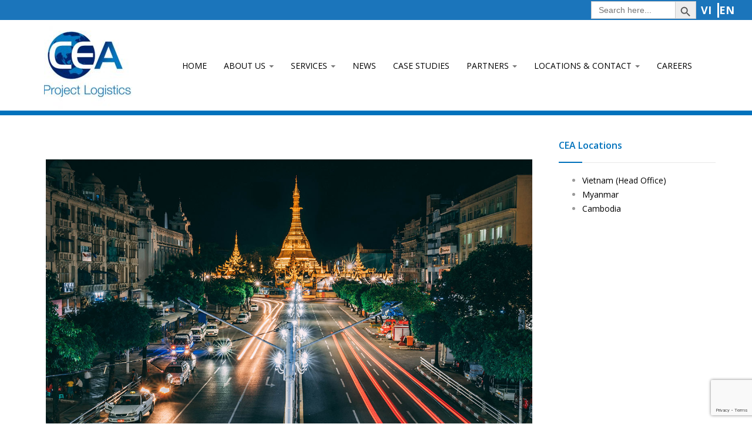

--- FILE ---
content_type: text/html; charset=UTF-8
request_url: http://ceaprojects.com/locations/myanmar/
body_size: 16780
content:
<!DOCTYPE html>
<!--[if IE 8]> 	<html class="no-js lt-ie9" lang="en"> <![endif]-->
<!--[if gt IE 8]><!--> <html class="no-js" lang="en-US"> <!--<![endif]-->

<head>
	<meta charset="utf-8" />
        <meta name="google-site-verification" content="O9-Q7C29m-gj0PpeVnE6yqe88ADjC4FBVp5sR4UXFAM" />
	<meta name="viewport" content="width=device-width, initial-scale=1, maximum-scale=1">
	<meta http-equiv="X-UA-Compatible" content="IE=edge">
	  

	<link rel="alternate" type="application/rss+xml" title="RSS2.0" href="https://ceaprojects.com/feed/" />
	<link rel="pingback" href="http://ceaprojects.com/xmlrpc.php" />
        
   			<link rel="shortcut icon" href="https://ceaprojects.com/wp-content/uploads/2019/03/cropped-FAV-icon-2.png" /> 
 		
		<!--[if lt IE 9]>
		<script src="http://html5shiv.googlecode.com/svn/trunk/html5.js"></script>
		<link rel="stylesheet" href="http://ceaprojects.com/wp-content/themes/orbit7/css/ie8.css" type="text/css" media="screen">
	<![endif]-->
		<script>(function(d, s, id){
				 var js, fjs = d.getElementsByTagName(s)[0];
				 if (d.getElementById(id)) {return;}
				 js = d.createElement(s); js.id = id;
				 js.src = "//connect.facebook.net/en_US/sdk.js#xfbml=1&version=v2.6";
				 fjs.parentNode.insertBefore(js, fjs);
			   }(document, 'script', 'facebook-jssdk'));</script><meta name='robots' content='max-image-preview:large' />

	<!-- This site is optimized with the Yoast SEO plugin v15.2.1 - https://yoast.com/wordpress/plugins/seo/ -->
	<title>CEA Myanmar</title>
	<meta name="description" content="CEA Myanmar was officially established in January 2013 with 10,000m2 of warehouse and office space in the Thilawar commercial port, Yangon." />
	<meta name="robots" content="index, follow, max-snippet:-1, max-image-preview:large, max-video-preview:-1" />
	<link rel="canonical" href="https://ceaprojects.com/locations/myanmar/" />
	<meta property="og:locale" content="en_US" />
	<meta property="og:type" content="article" />
	<meta property="og:title" content="CEA Myanmar" />
	<meta property="og:description" content="CEA Myanmar was officially established in January 2013 with 10,000m2 of warehouse and office space in the Thilawar commercial port, Yangon." />
	<meta property="og:url" content="https://ceaprojects.com/locations/myanmar/" />
	<meta property="og:site_name" content="CEA Project Logistics" />
	<meta property="article:modified_time" content="2022-03-02T11:33:10+00:00" />
	<meta property="og:image" content="https://ceaprojects.com/wp-content/uploads/2015/03/myanm-web.jpg" />
	<meta property="og:image:width" content="848" />
	<meta property="og:image:height" content="379" />
	<meta name="twitter:label1" content="Written by">
	<meta name="twitter:data1" content="Brett Malcolm">
	<meta name="twitter:label2" content="Est. reading time">
	<meta name="twitter:data2" content="2 minutes">
	<script type="application/ld+json" class="yoast-schema-graph">{"@context":"https://schema.org","@graph":[{"@type":"WebSite","@id":"https://ceaprojects.com/#website","url":"https://ceaprojects.com/","name":"CEA Project Logistics","description":"","potentialAction":[{"@type":"SearchAction","target":"https://ceaprojects.com/?s={search_term_string}","query-input":"required name=search_term_string"}],"inLanguage":"en-US"},{"@type":"ImageObject","@id":"https://ceaprojects.com/locations/myanmar/#primaryimage","inLanguage":"en-US","url":"https://ceaprojects.com/wp-content/uploads/2015/03/myanm-web.jpg","width":848,"height":379,"caption":"Aerial view of temples in Myanmar"},{"@type":"WebPage","@id":"https://ceaprojects.com/locations/myanmar/#webpage","url":"https://ceaprojects.com/locations/myanmar/","name":"CEA Myanmar","isPartOf":{"@id":"https://ceaprojects.com/#website"},"primaryImageOfPage":{"@id":"https://ceaprojects.com/locations/myanmar/#primaryimage"},"datePublished":"2014-06-10T07:28:19+00:00","dateModified":"2022-03-02T11:33:10+00:00","description":"CEA Myanmar was officially established in January 2013 with 10,000m2 of warehouse and office space in the Thilawar commercial port, Yangon.","breadcrumb":{"@id":"https://ceaprojects.com/locations/myanmar/#breadcrumb"},"inLanguage":"en-US","potentialAction":[{"@type":"ReadAction","target":["https://ceaprojects.com/locations/myanmar/"]}]},{"@type":"BreadcrumbList","@id":"https://ceaprojects.com/locations/myanmar/#breadcrumb","itemListElement":[{"@type":"ListItem","position":1,"item":{"@type":"WebPage","@id":"https://ceaprojects.com/","url":"https://ceaprojects.com/","name":"Home"}},{"@type":"ListItem","position":2,"item":{"@type":"WebPage","@id":"https://ceaprojects.com/locations/","url":"https://ceaprojects.com/locations/","name":"Locations"}},{"@type":"ListItem","position":3,"item":{"@type":"WebPage","@id":"https://ceaprojects.com/locations/myanmar/","url":"https://ceaprojects.com/locations/myanmar/","name":"Myanmar"}}]}]}</script>
	<!-- / Yoast SEO plugin. -->


<meta name="description" content="CEA Myanmar was officially established in January 2013 with 10,000m2 of warehouse and office space in the Thilawar commercial port, Yangon." />
<meta name="robots" content="follow, noindex" />
<meta name="author" content="Brett Malcolm">
<script type="application/ld+json">{"@context" : "http://schema.org","@type" : "Organization","name" : "CEA Project Logistics","url" : "https:\/\/ceaprojects.com"}</script>
<meta property="og:url" content="https://ceaprojects.com/locations/myanmar/" />
<meta property="og:site_name" content="CEA Project Logistics" />
<meta property="og:locale" content="en_US" />
<meta property="og:type" content="article" />
<meta property="og:title" content="CEA Myanmar" />
<meta property="og:description" content="CEA Myanmar was officially established in January 2013 with 10,000m2 of warehouse and office space in the Thilawar commercial port, Yangon." />
<meta property="og:image" content="https://ceaprojects.com/wp-content/uploads/2015/03/myanm-web.jpg" />
<meta property="og:image:width" content="848" />
<meta property="og:image:height" content="379" />
<meta property="og:image:alt" content="Aerial view of temples in Myanmar" />
<meta name="twitter:card" content="summary" />
<meta name="twitter:title" content="CEA Myanmar" />
<meta name="twitter:description" content="CEA Myanmar was officially established in January 2013 with 10,000m2 of warehouse and office space in the Thilawar commercial port, Yangon." />
<meta name="twitter:image" content="https://ceaprojects.com/wp-content/uploads/2015/03/myanm-web.jpg" />
<link rel='dns-prefetch' href='//w.sharethis.com' />
<link rel='dns-prefetch' href='//www.google.com' />
<link rel='dns-prefetch' href='//fonts.googleapis.com' />
<link rel='dns-prefetch' href='//maxcdn.bootstrapcdn.com' />
<link rel="alternate" type="application/rss+xml" title="CEA Project Logistics &raquo; Feed" href="https://ceaprojects.com/feed/" />
<link rel="alternate" type="application/rss+xml" title="CEA Project Logistics &raquo; Comments Feed" href="https://ceaprojects.com/comments/feed/" />
<script type="text/javascript">
window._wpemojiSettings = {"baseUrl":"https:\/\/s.w.org\/images\/core\/emoji\/14.0.0\/72x72\/","ext":".png","svgUrl":"https:\/\/s.w.org\/images\/core\/emoji\/14.0.0\/svg\/","svgExt":".svg","source":{"concatemoji":"http:\/\/ceaprojects.com\/wp-includes\/js\/wp-emoji-release.min.js?ver=6.2.8"}};
/*! This file is auto-generated */
!function(e,a,t){var n,r,o,i=a.createElement("canvas"),p=i.getContext&&i.getContext("2d");function s(e,t){p.clearRect(0,0,i.width,i.height),p.fillText(e,0,0);e=i.toDataURL();return p.clearRect(0,0,i.width,i.height),p.fillText(t,0,0),e===i.toDataURL()}function c(e){var t=a.createElement("script");t.src=e,t.defer=t.type="text/javascript",a.getElementsByTagName("head")[0].appendChild(t)}for(o=Array("flag","emoji"),t.supports={everything:!0,everythingExceptFlag:!0},r=0;r<o.length;r++)t.supports[o[r]]=function(e){if(p&&p.fillText)switch(p.textBaseline="top",p.font="600 32px Arial",e){case"flag":return s("\ud83c\udff3\ufe0f\u200d\u26a7\ufe0f","\ud83c\udff3\ufe0f\u200b\u26a7\ufe0f")?!1:!s("\ud83c\uddfa\ud83c\uddf3","\ud83c\uddfa\u200b\ud83c\uddf3")&&!s("\ud83c\udff4\udb40\udc67\udb40\udc62\udb40\udc65\udb40\udc6e\udb40\udc67\udb40\udc7f","\ud83c\udff4\u200b\udb40\udc67\u200b\udb40\udc62\u200b\udb40\udc65\u200b\udb40\udc6e\u200b\udb40\udc67\u200b\udb40\udc7f");case"emoji":return!s("\ud83e\udef1\ud83c\udffb\u200d\ud83e\udef2\ud83c\udfff","\ud83e\udef1\ud83c\udffb\u200b\ud83e\udef2\ud83c\udfff")}return!1}(o[r]),t.supports.everything=t.supports.everything&&t.supports[o[r]],"flag"!==o[r]&&(t.supports.everythingExceptFlag=t.supports.everythingExceptFlag&&t.supports[o[r]]);t.supports.everythingExceptFlag=t.supports.everythingExceptFlag&&!t.supports.flag,t.DOMReady=!1,t.readyCallback=function(){t.DOMReady=!0},t.supports.everything||(n=function(){t.readyCallback()},a.addEventListener?(a.addEventListener("DOMContentLoaded",n,!1),e.addEventListener("load",n,!1)):(e.attachEvent("onload",n),a.attachEvent("onreadystatechange",function(){"complete"===a.readyState&&t.readyCallback()})),(e=t.source||{}).concatemoji?c(e.concatemoji):e.wpemoji&&e.twemoji&&(c(e.twemoji),c(e.wpemoji)))}(window,document,window._wpemojiSettings);
</script>
<style type="text/css">
img.wp-smiley,
img.emoji {
	display: inline !important;
	border: none !important;
	box-shadow: none !important;
	height: 1em !important;
	width: 1em !important;
	margin: 0 0.07em !important;
	vertical-align: -0.1em !important;
	background: none !important;
	padding: 0 !important;
}
</style>
	<link rel='stylesheet' id='wp-block-library-css' href='http://ceaprojects.com/wp-includes/css/dist/block-library/style.min.css?ver=6.2.8' type='text/css' media='all' />
<style id='wp-block-library-inline-css' type='text/css'>
.has-text-align-justify{text-align:justify;}
</style>
<link rel='stylesheet' id='wpzoom-social-icons-block-style-css' href='http://ceaprojects.com/wp-content/plugins/social-icons-widget-by-wpzoom/block/dist/blocks.style.build.css?ver=1604899101' type='text/css' media='all' />
<link rel='stylesheet' id='classic-theme-styles-css' href='http://ceaprojects.com/wp-includes/css/classic-themes.min.css?ver=6.2.8' type='text/css' media='all' />
<style id='global-styles-inline-css' type='text/css'>
body{--wp--preset--color--black: #000000;--wp--preset--color--cyan-bluish-gray: #abb8c3;--wp--preset--color--white: #ffffff;--wp--preset--color--pale-pink: #f78da7;--wp--preset--color--vivid-red: #cf2e2e;--wp--preset--color--luminous-vivid-orange: #ff6900;--wp--preset--color--luminous-vivid-amber: #fcb900;--wp--preset--color--light-green-cyan: #7bdcb5;--wp--preset--color--vivid-green-cyan: #00d084;--wp--preset--color--pale-cyan-blue: #8ed1fc;--wp--preset--color--vivid-cyan-blue: #0693e3;--wp--preset--color--vivid-purple: #9b51e0;--wp--preset--gradient--vivid-cyan-blue-to-vivid-purple: linear-gradient(135deg,rgba(6,147,227,1) 0%,rgb(155,81,224) 100%);--wp--preset--gradient--light-green-cyan-to-vivid-green-cyan: linear-gradient(135deg,rgb(122,220,180) 0%,rgb(0,208,130) 100%);--wp--preset--gradient--luminous-vivid-amber-to-luminous-vivid-orange: linear-gradient(135deg,rgba(252,185,0,1) 0%,rgba(255,105,0,1) 100%);--wp--preset--gradient--luminous-vivid-orange-to-vivid-red: linear-gradient(135deg,rgba(255,105,0,1) 0%,rgb(207,46,46) 100%);--wp--preset--gradient--very-light-gray-to-cyan-bluish-gray: linear-gradient(135deg,rgb(238,238,238) 0%,rgb(169,184,195) 100%);--wp--preset--gradient--cool-to-warm-spectrum: linear-gradient(135deg,rgb(74,234,220) 0%,rgb(151,120,209) 20%,rgb(207,42,186) 40%,rgb(238,44,130) 60%,rgb(251,105,98) 80%,rgb(254,248,76) 100%);--wp--preset--gradient--blush-light-purple: linear-gradient(135deg,rgb(255,206,236) 0%,rgb(152,150,240) 100%);--wp--preset--gradient--blush-bordeaux: linear-gradient(135deg,rgb(254,205,165) 0%,rgb(254,45,45) 50%,rgb(107,0,62) 100%);--wp--preset--gradient--luminous-dusk: linear-gradient(135deg,rgb(255,203,112) 0%,rgb(199,81,192) 50%,rgb(65,88,208) 100%);--wp--preset--gradient--pale-ocean: linear-gradient(135deg,rgb(255,245,203) 0%,rgb(182,227,212) 50%,rgb(51,167,181) 100%);--wp--preset--gradient--electric-grass: linear-gradient(135deg,rgb(202,248,128) 0%,rgb(113,206,126) 100%);--wp--preset--gradient--midnight: linear-gradient(135deg,rgb(2,3,129) 0%,rgb(40,116,252) 100%);--wp--preset--duotone--dark-grayscale: url('#wp-duotone-dark-grayscale');--wp--preset--duotone--grayscale: url('#wp-duotone-grayscale');--wp--preset--duotone--purple-yellow: url('#wp-duotone-purple-yellow');--wp--preset--duotone--blue-red: url('#wp-duotone-blue-red');--wp--preset--duotone--midnight: url('#wp-duotone-midnight');--wp--preset--duotone--magenta-yellow: url('#wp-duotone-magenta-yellow');--wp--preset--duotone--purple-green: url('#wp-duotone-purple-green');--wp--preset--duotone--blue-orange: url('#wp-duotone-blue-orange');--wp--preset--font-size--small: 13px;--wp--preset--font-size--medium: 20px;--wp--preset--font-size--large: 36px;--wp--preset--font-size--x-large: 42px;--wp--preset--spacing--20: 0.44rem;--wp--preset--spacing--30: 0.67rem;--wp--preset--spacing--40: 1rem;--wp--preset--spacing--50: 1.5rem;--wp--preset--spacing--60: 2.25rem;--wp--preset--spacing--70: 3.38rem;--wp--preset--spacing--80: 5.06rem;--wp--preset--shadow--natural: 6px 6px 9px rgba(0, 0, 0, 0.2);--wp--preset--shadow--deep: 12px 12px 50px rgba(0, 0, 0, 0.4);--wp--preset--shadow--sharp: 6px 6px 0px rgba(0, 0, 0, 0.2);--wp--preset--shadow--outlined: 6px 6px 0px -3px rgba(255, 255, 255, 1), 6px 6px rgba(0, 0, 0, 1);--wp--preset--shadow--crisp: 6px 6px 0px rgba(0, 0, 0, 1);}:where(.is-layout-flex){gap: 0.5em;}body .is-layout-flow > .alignleft{float: left;margin-inline-start: 0;margin-inline-end: 2em;}body .is-layout-flow > .alignright{float: right;margin-inline-start: 2em;margin-inline-end: 0;}body .is-layout-flow > .aligncenter{margin-left: auto !important;margin-right: auto !important;}body .is-layout-constrained > .alignleft{float: left;margin-inline-start: 0;margin-inline-end: 2em;}body .is-layout-constrained > .alignright{float: right;margin-inline-start: 2em;margin-inline-end: 0;}body .is-layout-constrained > .aligncenter{margin-left: auto !important;margin-right: auto !important;}body .is-layout-constrained > :where(:not(.alignleft):not(.alignright):not(.alignfull)){max-width: var(--wp--style--global--content-size);margin-left: auto !important;margin-right: auto !important;}body .is-layout-constrained > .alignwide{max-width: var(--wp--style--global--wide-size);}body .is-layout-flex{display: flex;}body .is-layout-flex{flex-wrap: wrap;align-items: center;}body .is-layout-flex > *{margin: 0;}:where(.wp-block-columns.is-layout-flex){gap: 2em;}.has-black-color{color: var(--wp--preset--color--black) !important;}.has-cyan-bluish-gray-color{color: var(--wp--preset--color--cyan-bluish-gray) !important;}.has-white-color{color: var(--wp--preset--color--white) !important;}.has-pale-pink-color{color: var(--wp--preset--color--pale-pink) !important;}.has-vivid-red-color{color: var(--wp--preset--color--vivid-red) !important;}.has-luminous-vivid-orange-color{color: var(--wp--preset--color--luminous-vivid-orange) !important;}.has-luminous-vivid-amber-color{color: var(--wp--preset--color--luminous-vivid-amber) !important;}.has-light-green-cyan-color{color: var(--wp--preset--color--light-green-cyan) !important;}.has-vivid-green-cyan-color{color: var(--wp--preset--color--vivid-green-cyan) !important;}.has-pale-cyan-blue-color{color: var(--wp--preset--color--pale-cyan-blue) !important;}.has-vivid-cyan-blue-color{color: var(--wp--preset--color--vivid-cyan-blue) !important;}.has-vivid-purple-color{color: var(--wp--preset--color--vivid-purple) !important;}.has-black-background-color{background-color: var(--wp--preset--color--black) !important;}.has-cyan-bluish-gray-background-color{background-color: var(--wp--preset--color--cyan-bluish-gray) !important;}.has-white-background-color{background-color: var(--wp--preset--color--white) !important;}.has-pale-pink-background-color{background-color: var(--wp--preset--color--pale-pink) !important;}.has-vivid-red-background-color{background-color: var(--wp--preset--color--vivid-red) !important;}.has-luminous-vivid-orange-background-color{background-color: var(--wp--preset--color--luminous-vivid-orange) !important;}.has-luminous-vivid-amber-background-color{background-color: var(--wp--preset--color--luminous-vivid-amber) !important;}.has-light-green-cyan-background-color{background-color: var(--wp--preset--color--light-green-cyan) !important;}.has-vivid-green-cyan-background-color{background-color: var(--wp--preset--color--vivid-green-cyan) !important;}.has-pale-cyan-blue-background-color{background-color: var(--wp--preset--color--pale-cyan-blue) !important;}.has-vivid-cyan-blue-background-color{background-color: var(--wp--preset--color--vivid-cyan-blue) !important;}.has-vivid-purple-background-color{background-color: var(--wp--preset--color--vivid-purple) !important;}.has-black-border-color{border-color: var(--wp--preset--color--black) !important;}.has-cyan-bluish-gray-border-color{border-color: var(--wp--preset--color--cyan-bluish-gray) !important;}.has-white-border-color{border-color: var(--wp--preset--color--white) !important;}.has-pale-pink-border-color{border-color: var(--wp--preset--color--pale-pink) !important;}.has-vivid-red-border-color{border-color: var(--wp--preset--color--vivid-red) !important;}.has-luminous-vivid-orange-border-color{border-color: var(--wp--preset--color--luminous-vivid-orange) !important;}.has-luminous-vivid-amber-border-color{border-color: var(--wp--preset--color--luminous-vivid-amber) !important;}.has-light-green-cyan-border-color{border-color: var(--wp--preset--color--light-green-cyan) !important;}.has-vivid-green-cyan-border-color{border-color: var(--wp--preset--color--vivid-green-cyan) !important;}.has-pale-cyan-blue-border-color{border-color: var(--wp--preset--color--pale-cyan-blue) !important;}.has-vivid-cyan-blue-border-color{border-color: var(--wp--preset--color--vivid-cyan-blue) !important;}.has-vivid-purple-border-color{border-color: var(--wp--preset--color--vivid-purple) !important;}.has-vivid-cyan-blue-to-vivid-purple-gradient-background{background: var(--wp--preset--gradient--vivid-cyan-blue-to-vivid-purple) !important;}.has-light-green-cyan-to-vivid-green-cyan-gradient-background{background: var(--wp--preset--gradient--light-green-cyan-to-vivid-green-cyan) !important;}.has-luminous-vivid-amber-to-luminous-vivid-orange-gradient-background{background: var(--wp--preset--gradient--luminous-vivid-amber-to-luminous-vivid-orange) !important;}.has-luminous-vivid-orange-to-vivid-red-gradient-background{background: var(--wp--preset--gradient--luminous-vivid-orange-to-vivid-red) !important;}.has-very-light-gray-to-cyan-bluish-gray-gradient-background{background: var(--wp--preset--gradient--very-light-gray-to-cyan-bluish-gray) !important;}.has-cool-to-warm-spectrum-gradient-background{background: var(--wp--preset--gradient--cool-to-warm-spectrum) !important;}.has-blush-light-purple-gradient-background{background: var(--wp--preset--gradient--blush-light-purple) !important;}.has-blush-bordeaux-gradient-background{background: var(--wp--preset--gradient--blush-bordeaux) !important;}.has-luminous-dusk-gradient-background{background: var(--wp--preset--gradient--luminous-dusk) !important;}.has-pale-ocean-gradient-background{background: var(--wp--preset--gradient--pale-ocean) !important;}.has-electric-grass-gradient-background{background: var(--wp--preset--gradient--electric-grass) !important;}.has-midnight-gradient-background{background: var(--wp--preset--gradient--midnight) !important;}.has-small-font-size{font-size: var(--wp--preset--font-size--small) !important;}.has-medium-font-size{font-size: var(--wp--preset--font-size--medium) !important;}.has-large-font-size{font-size: var(--wp--preset--font-size--large) !important;}.has-x-large-font-size{font-size: var(--wp--preset--font-size--x-large) !important;}
.wp-block-navigation a:where(:not(.wp-element-button)){color: inherit;}
:where(.wp-block-columns.is-layout-flex){gap: 2em;}
.wp-block-pullquote{font-size: 1.5em;line-height: 1.6;}
</style>
<link rel='stylesheet' id='cfblbcss-css' href='http://ceaprojects.com/wp-content/plugins/cardoza-facebook-like-box/cardozafacebook.css?ver=6.2.8' type='text/css' media='all' />
<link rel='stylesheet' id='contact-form-7-css' href='http://ceaprojects.com/wp-content/plugins/contact-form-7/includes/css/styles.css?ver=5.3' type='text/css' media='all' />
<link rel='stylesheet' id='flipbook_style-css' href='http://ceaprojects.com/wp-content/plugins/real3d-flipbook/css/flipbook.style.css?ver=1.4.4' type='text/css' media='all' />
<link rel='stylesheet' id='font_awesome-css' href='http://ceaprojects.com/wp-content/plugins/real3d-flipbook/css/font-awesome.css?ver=1.4.4' type='text/css' media='all' />
<link rel='stylesheet' id='rs-plugin-settings-css' href='http://ceaprojects.com/wp-content/plugins/revslider/rs-plugin/css/settings.css?rev=4.6.0&#038;ver=6.2.8' type='text/css' media='all' />
<style id='rs-plugin-settings-inline-css' type='text/css'>
.tp-caption a{color:#ff7302;text-shadow:none;-webkit-transition:all 0.2s ease-out;-moz-transition:all 0.2s ease-out;-o-transition:all 0.2s ease-out;-ms-transition:all 0.2s ease-out}.tp-caption a:hover{color:#ffa902}
</style>
<link rel='stylesheet' id='simple-share-buttons-adder-indie-css' href='//fonts.googleapis.com/css?family=Indie+Flower&#038;ver=6.2.8' type='text/css' media='all' />
<link rel='stylesheet' id='simple-share-buttons-adder-font-awesome-css' href='//maxcdn.bootstrapcdn.com/font-awesome/4.3.0/css/font-awesome.min.css?ver=6.2.8' type='text/css' media='all' />
<link rel='stylesheet' id='ivory-search-styles-css' href='http://ceaprojects.com/wp-content/plugins/add-search-to-menu/public/css/ivory-search.min.css?ver=5.5.6' type='text/css' media='all' />
<link rel='stylesheet' id='bootstrap-css' href='http://ceaprojects.com/wp-content/themes/orbit7/css/bootstrap.css?ver=6.2.8' type='text/css' media='all' />
<link rel='stylesheet' id='main-styles-css' href='http://ceaprojects.com/wp-content/themes/orbit7/style.css?ver=6.2.8' type='text/css' media='all' />
<link rel='stylesheet' id='responsive-styles-css' href='http://ceaprojects.com/wp-content/themes/orbit7/css/responsive.css?ver=6.2.8' type='text/css' media='all' />
<link rel='stylesheet' id='flex-slider-styles-css' href='http://ceaprojects.com/wp-content/themes/orbit7/css/flexslider.css?ver=6.2.8' type='text/css' media='all' />
<link rel='stylesheet' id='bx-slider-styles-css' href='http://ceaprojects.com/wp-content/themes/orbit7/css/jquery.bxslider.css?ver=6.2.8' type='text/css' media='all' />
<link rel='stylesheet' id='mag-popup-css' href='http://ceaprojects.com/wp-content/themes/orbit7/css/magnific-popup.css?ver=6.2.8' type='text/css' media='all' />
<link rel='stylesheet' id='font-awesome-css' href='http://ceaprojects.com/wp-content/themes/orbit7/addons/fontawesome/css/font-awesome.min.css?ver=6.2.8' type='text/css' media='all' />
<link rel='stylesheet' id='jplayer-styles-css' href='http://ceaprojects.com/wp-content/themes/orbit7/js/jplayer/skin/pink.flag/jplayer.pink.flag.css?ver=3.0.1' type='text/css' media='all' />
<link rel='stylesheet' id='dynamic-styles-css' href='http://ceaprojects.com/wp-content/themes/orbit7/css/dynamic-styles.php?ver=6.2.8' type='text/css' media='all' />
<link rel='stylesheet' id='orbit7-opensans-css' href='http://fonts.googleapis.com/css?family=Open+Sans%3A300italic%2C400italic%2C600italic%2C700italic%2C400%2C700%2C600%2C300&#038;ver=6.2.8' type='text/css' media='all' />
<link rel='stylesheet' id='wpzoom-social-icons-socicon-css' href='http://ceaprojects.com/wp-content/plugins/social-icons-widget-by-wpzoom/assets/css/wpzoom-socicon.css?ver=1604899101' type='text/css' media='all' />
<link rel='stylesheet' id='wpzoom-social-icons-genericons-css' href='http://ceaprojects.com/wp-content/plugins/social-icons-widget-by-wpzoom/assets/css/genericons.css?ver=1604899101' type='text/css' media='all' />
<link rel='stylesheet' id='wpzoom-social-icons-academicons-css' href='http://ceaprojects.com/wp-content/plugins/social-icons-widget-by-wpzoom/assets/css/academicons.min.css?ver=1604899101' type='text/css' media='all' />
<link rel='stylesheet' id='wpzoom-social-icons-font-awesome-3-css' href='http://ceaprojects.com/wp-content/plugins/social-icons-widget-by-wpzoom/assets/css/font-awesome-3.min.css?ver=1604899101' type='text/css' media='all' />
<link rel='stylesheet' id='dashicons-css' href='http://ceaprojects.com/wp-includes/css/dashicons.min.css?ver=6.2.8' type='text/css' media='all' />
<link rel='stylesheet' id='js_composer_front-css' href='http://ceaprojects.com/wp-content/plugins/js_composer/assets/css/js_composer.min.css?ver=6.4.1' type='text/css' media='all' />
<link rel='stylesheet' id='js_composer_custom_css-css' href='//ceaprojects.com/wp-content/uploads/js_composer/custom.css?ver=6.4.1' type='text/css' media='all' />
<link rel='stylesheet' id='jetpack_css-css' href='http://ceaprojects.com/wp-content/plugins/jetpack/css/jetpack.css?ver=9.0.5' type='text/css' media='all' />
<script type='text/javascript' src='http://ceaprojects.com/wp-includes/js/jquery/jquery.min.js?ver=3.6.4' id='jquery-core-js'></script>
<script type='text/javascript' src='http://ceaprojects.com/wp-includes/js/jquery/jquery-migrate.min.js?ver=3.4.0' id='jquery-migrate-js'></script>
<script type='text/javascript' src='http://ceaprojects.com/wp-content/plugins/cardoza-facebook-like-box/cardozafacebook.js?ver=6.2.8' id='cfblbjs-js'></script>
<script type='text/javascript' src='http://ceaprojects.com/wp-content/plugins/real3d-flipbook/js/flipbook.min.js?ver=1.4.4' id='read3d_flipbook-js'></script>
<script type='text/javascript' src='http://ceaprojects.com/wp-content/plugins/real3d-flipbook/js/embed.js?ver=1.4.4' id='embed-js'></script>
<script type='text/javascript' src='http://ceaprojects.com/wp-content/plugins/revslider/rs-plugin/js/jquery.themepunch.tools.min.js?rev=4.6.0&#038;ver=6.2.8' id='tp-tools-js'></script>
<script type='text/javascript' src='http://ceaprojects.com/wp-content/plugins/revslider/rs-plugin/js/jquery.themepunch.revolution.min.js?rev=4.6.0&#038;ver=6.2.8' id='revmin-js'></script>
<script id='st_insights_js' type='text/javascript' src='http://w.sharethis.com/button/st_insights.js?publisher=4d48b7c5-0ae3-43d4-bfbe-3ff8c17a8ae6&#038;product=simpleshare' id='ssba-sharethis-js'></script>
<script type='text/javascript' src='http://ceaprojects.com/wp-content/themes/orbit7/js/modernizr.js?ver=6.2.8' id='modernizr-js'></script>
<script type='text/javascript' src='http://ceaprojects.com/wp-content/themes/orbit7/js/bootstrap.js?ver=3.0.1' id='bootstrap-js'></script>
<script type='text/javascript' src='http://ceaprojects.com/wp-content/themes/orbit7/js/carousel/jquery.carouFredSel-6.2.0-packed.js?ver=3.0.1' id='carouFredSel-js'></script>
<link rel="https://api.w.org/" href="https://ceaprojects.com/wp-json/" /><link rel="alternate" type="application/json" href="https://ceaprojects.com/wp-json/wp/v2/pages/445" /><link rel="EditURI" type="application/rsd+xml" title="RSD" href="https://ceaprojects.com/xmlrpc.php?rsd" />
<link rel="wlwmanifest" type="application/wlwmanifest+xml" href="http://ceaprojects.com/wp-includes/wlwmanifest.xml" />
<meta name="generator" content="WordPress 6.2.8" />
<link rel='shortlink' href='https://ceaprojects.com/?p=445' />
<link rel="alternate" type="application/json+oembed" href="https://ceaprojects.com/wp-json/oembed/1.0/embed?url=https%3A%2F%2Fceaprojects.com%2Flocations%2Fmyanmar%2F" />
<link rel="alternate" type="text/xml+oembed" href="https://ceaprojects.com/wp-json/oembed/1.0/embed?url=https%3A%2F%2Fceaprojects.com%2Flocations%2Fmyanmar%2F&#038;format=xml" />
<style type='text/css'>img#wpstats{display:none}</style>
<!-- BEGIN recaptcha, injected by plugin wp-recaptcha-integration  -->

<!-- END recaptcha -->
<meta name="generator" content="Powered by WPBakery Page Builder - drag and drop page builder for WordPress."/>
<link rel="icon" href="https://ceaprojects.com/wp-content/uploads/2019/03/cropped-FAV-icon-2-32x32.png" sizes="32x32" />
<link rel="icon" href="https://ceaprojects.com/wp-content/uploads/2019/03/cropped-FAV-icon-2-192x192.png" sizes="192x192" />
<link rel="apple-touch-icon" href="https://ceaprojects.com/wp-content/uploads/2019/03/cropped-FAV-icon-2-180x180.png" />
<meta name="msapplication-TileImage" content="https://ceaprojects.com/wp-content/uploads/2019/03/cropped-FAV-icon-2-270x270.png" />
		<style type="text/css" id="wp-custom-css">
			.container{
	max-width: 1215px;
}
.navbar-menu{
	height: 154px;
	display:flex;
	align-items:center;
	justify-content: space-between;
	padding: 0;
}

.search-bar{
	display: flex;
	justify-content: flex-end;
	align-items: center;
	gap:10px;
	height: 34px;
	background-color: #1b75bb;
}
.is-form-id-8542{
	width: 14%;
}
.is-form-style input.is-search-input{
	height: 30px;
}
.is-search-icon{
	height: 30px;
}
.gtranslate_wrapper{
	padding-left: 8px;
	padding-right: 30px;
	display: flex;
	gap: 10px;
}
.gtranslate_wrapper a{
	color: white !important;
	font-weight:800 !important;
	font-size: 18px !important;
}
.gtranslate_wrapper a:first-child{
	border-right: solid;
	padding-right: 10px;
}
.custom-column-about-us,
.custom-column-services,
.custom-column-additional-services {
	color: white;
	padding: 20px;
	margin-bottom: 20px;
	align-items: center;
}
.custom-column-content {
	width: 100%;
	display: flex;
	flex-direction: column
}
.custom-column-about-us h2,
.custom-column-services h2,
.custom-column-additional-services h2 {
	margin-top: 0;
	color: white;
	height: 40px;
}
.custom-column-about-us ul,
.custom-column-services ul,
.custom-column-additional-services ul {
	padding: 0;
}
.custom-column-about-us li,
.custom-column-services li,
.custom-column-additional-services li {
	margin-bottom: 10px;
	list-style-type: none;
}
.custom-column-about-us a:hover,
.custom-column-services a:hover,
.custom-column-additional-services a:hover {
	text-decoration: none;
}
#logo{
	padding:0;
}
/* CSS-NewsPage */

@media (min-width: 992px) {
	.blog-side .row{
	display: grid;
	grid-template-columns: auto auto;
	}
	.row:before{
		display: none;
	}
	.sticky{
		padding: 0;
	}
	.col-md-6{
		width: 100%;
	}
	.col-md-6 img{
		height: 255px;		
	}
	
	/* CSS-Case Studies */
	.blog-box .col-md-9 .row{
	display: grid;
	grid-template-columns: 50% 50%;
	}
	.blog-box .tags-header{
		width: 75%;
	}
}

@media(min-width: 430px) and (max-width: 992px) {
	.sidebar{
		width: 30%;
	}
	
	/* CSS-Footer */
	.up-footer {
			padding: 20px;
	}
	.row-fluid {
		display: flex;
	}
		/* CSS-Container */
	.philosophy-text{
		font-size: 1.2em;
	}
}

	.col-md-6 h2 a{
		font-size: 18px!important;
		font-weight: 600!important
	}
	/* CSS-Careers not-found404 */
#post-0{
	display: none;
}

@media (max-width: 430px) {
	.row-fluid{
		display: flex;
    flex-direction: column;
	}
	
	.container .navbar-menu{
		display:block;
	}
	.search-bar{
	display: flex;
	justify-content: flex-end;
	align-items: center;
	}
	
	.is-form-id-8542{
		width:45%;
		margin-left: 15px;
	}
	.gtranslate_wrapper{
		padding-right: 10px;
	}
	
	#menu-menu-1{
		width: 280px;
		margin: 0;
		background-color:black;
		opacity: 0.8;
	}
	.menu-edit{
		width: 280px;
    height: 1000px !important;
		position: relative;
    top: 92px;
    right: 90px;
		border: none;
	}
	
	.navbar-header{
		position:absolute;
		display:flex;
		width:100%;
		height: 154px;
	}

	.btn-mobile{
		height: 35px;
		position: relative;
    top: -53px;
		right: -10px;
		border: none;
	}
	.navbar-brand{
		position: relative;
    top: -12px;
    right: -92px;
	}
	/* Mobile-Home-Text */

	.page-id-241 h1{
    font-size: 26px;
	}
	
	/* CSS-Footer */
	.custom-column-services,
	.custom-column-additional-services {
		display: none;
	}
	.footer-widgets {
		margin-bottom: 10px;
	}
}

@media (max-width: 430px) {
		.menu-edit{
			right: 71px;
		}
	
		.navbar-brand{
			right:-75px;
		}
	
		.page-id-241 h1{
    	font-size: 22px;
		}
}



		</style>
		<style type="text/css" data-type="vc_shortcodes-custom-css">.vc_custom_1403325405673{margin: 0px !important;border-width: 0px !important;padding: 0px !important;}.vc_custom_1403413167056{margin-bottom: 5px !important;}.vc_custom_1559021534353{margin-bottom: 5px !important;}</style><noscript><style> .wpb_animate_when_almost_visible { opacity: 1; }</style></noscript><style type="text/css" media="screen">.is-menu path.search-icon-path { fill: #848484;}body .popup-search-close:after, body .search-close:after { border-color: #848484;}body .popup-search-close:before, body .search-close:before { border-color: #848484;}</style>    <script src="http://ceaprojects.com/wp-content/themes/orbit7/js/ads.js"></script>
<script src='https://www.google.com/recaptcha/api.js'></script>
	<!-- Google tag (gtag.js) -->
	<script async src="https://www.googletagmanager.com/gtag/js?id=G-WJNV4RD20J"></script>
	<script>
	  window.dataLayer = window.dataLayer || [];
	  function gtag(){dataLayer.push(arguments);}
	  gtag('js', new Date());

	  gtag('config', 'G-WJNV4RD20J');
	</script>
	<div class="search-bar">
    <form  class="is-search-form is-form-style is-form-style-3 is-form-id-8542 " action="https://ceaprojects.com/" method="get" role="search" ><label for="is-search-input-8542"><span class="is-screen-reader-text">Search for:</span><input  type="search" id="is-search-input-8542" name="s" value="" class="is-search-input" placeholder="Search here..." autocomplete=off /></label><button type="submit" class="is-search-submit"><span class="is-screen-reader-text">Search Button</span><span class="is-search-icon"><svg focusable="false" aria-label="Search" xmlns="http://www.w3.org/2000/svg" viewBox="0 0 24 24" width="24px"><path d="M15.5 14h-.79l-.28-.27C15.41 12.59 16 11.11 16 9.5 16 5.91 13.09 3 9.5 3S3 5.91 3 9.5 5.91 16 9.5 16c1.61 0 3.09-.59 4.23-1.57l.27.28v.79l5 4.99L20.49 19l-4.99-5zm-6 0C7.01 14 5 11.99 5 9.5S7.01 5 9.5 5 14 7.01 14 9.5 11.99 14 9.5 14z"></path></svg></span></button><input type="hidden" name="id" value="8542" /></form>	<div class="gtranslate_wrapper" id="gt-wrapper-11825839"></div>	</div>
</head>
<body class="page-template-default page page-id-445 page-child parent-pageid-437 orbit7 wpb-js-composer js-comp-ver-6.4.1 vc_responsive">
	    <div id="container" >
	
    <header class="clearfix">
       <div class="navbar navbar-default navbar-fixed-top">
            <div class="container navbar-menu">
				<div class="navbar-header">
					<button type="button" class="navbar-toggle btn-mobile" data-toggle="collapse" data-target=".navbar-collapse" style="background-color: transparent;">
						<span class="icon-bar"></span>
						<span class="icon-bar"></span>
						<span class="icon-bar"></span>
					</button>
										<a href="https://ceaprojects.com" id="logo" class="navbar-brand">
											<img src="https://ceaprojects.com/wp-content/uploads/2024/06/Logo-CEA-150x150.jpg" alt="CEA Project Logistics" id="logo-image" />
										</a>
				</div>
				<div class="navbar-collapse collapse menu-edit">
                    <ul id="menu-menu-1" class="nav navbar-nav navbar-right"><li id="menu-item-402" class="menu-item menu-item-type-post_type menu-item-object-page menu-item-home menu-item-402"><a title="HOME" href="https://ceaprojects.com/">HOME</a></li>
<li id="menu-item-2383" class="menu-item menu-item-type-custom menu-item-object-custom menu-item-has-children menu-item-2383 dropdown"><a title="ABOUT US" href="#" data-toggle="dropdown" class="dropdown-toggle">ABOUT US <span class="caret"></span></a>
<ul role="menu" class=" dropdown-menu">
	<li id="menu-item-405" class="menu-item menu-item-type-post_type menu-item-object-page menu-item-405"><a title="Management" href="https://ceaprojects.com/management/">Management</a></li>
	<li id="menu-item-7587" class="menu-item menu-item-type-post_type menu-item-object-page menu-item-7587"><a title="Quality Policy" href="https://ceaprojects.com/quality-policy/">Quality Policy</a></li>
	<li id="menu-item-406" class="menu-item menu-item-type-post_type menu-item-object-page menu-item-406"><a title="Health, Safety &#038; Environment" href="https://ceaprojects.com/health-safety/">Health, Safety &#038; Environment</a></li>
	<li id="menu-item-407" class="menu-item menu-item-type-post_type menu-item-object-page menu-item-407"><a title="Corporate Social Responsibility" href="https://ceaprojects.com/corporate-social-responsibility/">Corporate Social Responsibility</a></li>
	<li id="menu-item-453" class="menu-item menu-item-type-post_type menu-item-object-page menu-item-453"><a title="CEA Fleet" href="https://ceaprojects.com/cea-fleet/">CEA Fleet</a></li>
</ul>
</li>
<li id="menu-item-424" class="menu-item menu-item-type-post_type menu-item-object-page menu-item-has-children menu-item-424 dropdown"><a title="SERVICES" href="#" data-toggle="dropdown" class="dropdown-toggle">SERVICES <span class="caret"></span></a>
<ul role="menu" class=" dropdown-menu">
	<li id="menu-item-426" class="menu-item menu-item-type-post_type menu-item-object-page menu-item-426"><a title="Project Logistics" href="https://ceaprojects.com/services/project-logistics/">Project Logistics</a></li>
	<li id="menu-item-7566" class="menu-item menu-item-type-post_type menu-item-object-page menu-item-7566"><a title="Mechanical &#038; Electrical Installations" href="https://ceaprojects.com/services/mechanical-electrical-installations/">Mechanical &#038; Electrical Installations</a></li>
	<li id="menu-item-2611" class="menu-item menu-item-type-post_type menu-item-object-page menu-item-2611"><a title="Heavy Transport" href="https://ceaprojects.com/services/heavy-transport/">Heavy Transport</a></li>
	<li id="menu-item-8737" class="menu-item menu-item-type-post_type menu-item-object-page menu-item-8737"><a title="Sourcing &amp; Procurement" href="https://ceaprojects.com/services/sourcing-procurement/">Sourcing &amp; Procurement</a></li>
	<li id="menu-item-8971" class="menu-item menu-item-type-post_type menu-item-object-page menu-item-8971"><a title="Vessel Chartering" href="https://ceaprojects.com/services/vessel-chartering/">Vessel Chartering</a></li>
	<li id="menu-item-5385" class="menu-item menu-item-type-custom menu-item-object-custom menu-item-has-children menu-item-5385 dropdown-submenu"><a title="Specialised Transport Services" href="#">Specialised Transport Services</a>
	<ul role="menu" class=" dropdown-menu">
		<li id="menu-item-5373" class="menu-item menu-item-type-post_type menu-item-object-portfolio menu-item-5373"><a title="Dangerous Goods" href="https://ceaprojects.com/?post_type=portfolio&#038;p=5337">Dangerous Goods</a></li>
		<li id="menu-item-5372" class="menu-item menu-item-type-post_type menu-item-object-portfolio menu-item-5372"><a title="Cross Border Transport" href="https://ceaprojects.com/?post_type=portfolio&#038;p=5351">Cross Border Transport</a></li>
	</ul>
</li>
	<li id="menu-item-2590" class="menu-item menu-item-type-post_type menu-item-object-page menu-item-2590"><a title="Warehousing" href="https://ceaprojects.com/services/warehousing/">Warehousing</a></li>
	<li id="menu-item-454" class="menu-item menu-item-type-post_type menu-item-object-page menu-item-454"><a title="Heavy Lift" href="https://ceaprojects.com/services/heavy-lift/">Heavy Lift</a></li>
	<li id="menu-item-4930" class="menu-item menu-item-type-post_type menu-item-object-page menu-item-4930"><a title="Module Loadout" href="https://ceaprojects.com/services/module-loadout/">Module Loadout</a></li>
	<li id="menu-item-3785" class="menu-item menu-item-type-post_type menu-item-object-page menu-item-3785"><a title="Freight Forwarding" href="https://ceaprojects.com/services/freight-forwarding/">Freight Forwarding</a></li>
	<li id="menu-item-452" class="menu-item menu-item-type-post_type menu-item-object-page menu-item-452"><a title="Storage and Handling" href="https://ceaprojects.com/services/storage-and-handling/">Storage and Handling</a></li>
	<li id="menu-item-425" class="menu-item menu-item-type-post_type menu-item-object-page menu-item-425"><a title="Cargo Consolidation" href="https://ceaprojects.com/services/cargo-consolidation/">Cargo Consolidation</a></li>
	<li id="menu-item-7354" class="menu-item menu-item-type-post_type menu-item-object-page menu-item-7354"><a title="Quality Management" href="https://ceaprojects.com/quality-management/">Quality Management</a></li>
</ul>
</li>
<li id="menu-item-408" class="menu-item menu-item-type-post_type menu-item-object-page menu-item-408"><a title="NEWS" href="https://ceaprojects.com/news/">NEWS</a></li>
<li id="menu-item-8229" class="menu-item menu-item-type-taxonomy menu-item-object-category menu-item-8229"><a title="CASE STUDIES" href="https://ceaprojects.com/category/case-studies/">CASE STUDIES</a></li>
<li id="menu-item-7316" class="menu-item menu-item-type-custom menu-item-object-custom menu-item-has-children menu-item-7316 dropdown"><a title="PARTNERS" href="#" data-toggle="dropdown" class="dropdown-toggle">PARTNERS <span class="caret"></span></a>
<ul role="menu" class=" dropdown-menu">
	<li id="menu-item-7516" class="menu-item menu-item-type-post_type menu-item-object-page menu-item-7516"><a title="CEA – Huong Phong Logistics" href="https://ceaprojects.com/partners/cea-huong-phong-logistics/">CEA – Huong Phong Logistics</a></li>
	<li id="menu-item-7472" class="menu-item menu-item-type-post_type menu-item-object-page menu-item-7472"><a title="Network Partners" href="https://ceaprojects.com/partners/network-partners/">Network Partners</a></li>
</ul>
</li>
<li id="menu-item-457" class="menu-item menu-item-type-post_type menu-item-object-page current-page-ancestor current-menu-ancestor current-menu-parent current-page-parent current_page_parent current_page_ancestor menu-item-has-children menu-item-457 dropdown"><a title="LOCATIONS &amp; CONTACT" rel="nofollow" href="#" data-toggle="dropdown" class="dropdown-toggle">LOCATIONS &#038; CONTACT <span class="caret"></span></a>
<ul role="menu" class=" dropdown-menu">
	<li id="menu-item-4333" class="menu-item menu-item-type-post_type menu-item-object-page menu-item-4333"><a title="Vietnam (Head Office)" href="https://ceaprojects.com/locations/vietnam/">Vietnam (Head Office)</a></li>
	<li id="menu-item-461" class="menu-item menu-item-type-post_type menu-item-object-page current-menu-item page_item page-item-445 current_page_item menu-item-461 active"><a title="Myanmar" href="https://ceaprojects.com/locations/myanmar/">Myanmar</a></li>
	<li id="menu-item-7162" class="menu-item menu-item-type-post_type menu-item-object-page menu-item-7162"><a title="Cambodia" href="https://ceaprojects.com/locations/cambodia/">Cambodia</a></li>
</ul>
</li>
<li id="menu-item-8228" class="menu-item menu-item-type-taxonomy menu-item-object-category menu-item-8228"><a title="CAREERS" href="https://ceaprojects.com/category/careers-at-cea-logiscs/">CAREERS</a></li>
</ul>	
				</div>
            </div>
		</div>
    </header>
 
<div id="content">
    <div class="page-banner">
        <div class="container">
                                </div>
    </div>
    <div class="blog-box">
        <div class="container">
            <div class="row-fluid">
                                                <div class="col-md-9 main-content">
                    <div class="vc_row wpb_row vc_row-fluid vc_custom_1403325405673 vc_row-has-fill"><div class="wpb_column vc_column_container vc_col-sm-12"><div class="vc_column-inner"><div class="wpb_wrapper">
	<div  class="wpb_single_image wpb_content_element vc_align_left  wpb_animate_when_almost_visible wpb_top-to-bottom top-to-bottom">
		
		<figure class="wpb_wrapper vc_figure">
			<div class="vc_single_image-wrapper   vc_box_border_grey"><img width="1200" height="675" src="https://ceaprojects.com/wp-content/uploads/2022/03/CEA-Logistics-myanmar.jpg" class="vc_single_image-img attachment-full" alt="CEA Logistics Myanmar" decoding="async" loading="lazy" srcset="https://ceaprojects.com/wp-content/uploads/2022/03/CEA-Logistics-myanmar.jpg 1200w, https://ceaprojects.com/wp-content/uploads/2022/03/CEA-Logistics-myanmar-300x169.jpg 300w, https://ceaprojects.com/wp-content/uploads/2022/03/CEA-Logistics-myanmar-1024x576.jpg 1024w, https://ceaprojects.com/wp-content/uploads/2022/03/CEA-Logistics-myanmar-768x432.jpg 768w" sizes="(max-width: 1200px) 100vw, 1200px" /></div>
		</figure>
	</div>

	<div class="wpb_raw_code wpb_content_element wpb_raw_html" >
		<div class="wpb_wrapper">
			<h1>MYANMAR</h1>
		</div>
	</div>

	<div class="wpb_text_column wpb_content_element " >
		<div class="wpb_wrapper">
			<h3 class="ceabluebold"><strong>CEA Myanmar: Origins</strong></h3>
<h4>Kevin Fisher, original founder and Managing Director of CEA Project Logistics had worked in Myanmar as early as 1997, even back then he realised a gap in the market existed for a logistics service provider, however, due to the political unrest Myanmar was not ready. During his visit in early 2012, Kevin and his senior management team decided the time was now right to invest in Myanmar. CEA Projects Myanmar was officially established in January 2013 with headquarters established in the heart of Yangon.</h4>
<h4>To view articles about our projects and activity in Myanmar <a href="http://ceaprojects.com/tag/cea-myanmar/" target="_blank" rel="noopener noreferrer"><strong>Click Here</strong></a></h4>

		</div>
	</div>

	<div class="wpb_text_column wpb_content_element  vc_custom_1403413167056" >
		<div class="wpb_wrapper">
			<h4 class="ceabluebold">CEA Myanmar Services include…</h4>

		</div>
	</div>
<div class="vc_empty_space"   style="height: 20px"><span class="vc_empty_space_inner"></span></div><div class="vc_row wpb_row vc_inner vc_row-fluid"><div class="wpb_column vc_column_container vc_col-sm-6"><div class="vc_column-inner"><div class="wpb_wrapper">
	<div class="wpb_text_column wpb_content_element " >
		<div class="wpb_wrapper">
			<ul class="ceabullets">
<li>
<h4><span style="color: #000000;">Customs Clearance</span></h4>
</li>
<li>
<h4><span style="color: #000000;">Heavy Transportation</span></h4>
</li>
<li>
<h4><span style="color: #000000;">Cranage &amp; Heavy Lift</span></h4>
</li>
<li>
<h4><span style="color: #000000;">Secure Internal Storage</span></h4>
</li>
<li>
<h4><span style="color: #000000;">External Cargo Storage</span></h4>
</li>
<li>
<h4><span style="color: #000000;">Equipment Rental &#8211; Cranes / Forklifts / Offices</span></h4>
</li>
<li>
<h4><span style="color: #000000;">Warehousing</span></h4>
</li>
</ul>

		</div>
	</div>
</div></div></div><div class="wpb_column vc_column_container vc_col-sm-6"><div class="vc_column-inner"><div class="wpb_wrapper">
	<div class="wpb_text_column wpb_content_element " >
		<div class="wpb_wrapper">
			<ul class="ceabullets">
<li>
<h4><span style="color: #000000;">Plant, Factory &amp; Machinery Installations</span></h4>
</li>
<li>
<h4><span style="color: #000000;">Serviced Office Space</span></h4>
</li>
<li>
<h4><span style="color: #000000;">Load-On Load-Off</span></h4>
</li>
<li>
<h4><span style="color: #000000;">Road &amp; River Transportation/Barges</span></h4>
</li>
<li>
<h4><span style="color: #000000;">Beach Landings</span></h4>
</li>
<li>
<h4><span style="color: #000000;">Cross Border Transport <em>Thailand, Cambodia, Vietnam, China</em></span></h4>
</li>
</ul>

		</div>
	</div>
</div></div></div></div>
	<div class="wpb_text_column wpb_content_element  wpb_animate_when_almost_visible wpb_left-to-right left-to-right" >
		<div class="wpb_wrapper">
			<div class="quote-line">
<h2 class="p1">The leading logistics service provider in Myanmar</h2>
</div>

		</div>
	</div>

	<div class="wpb_text_column wpb_content_element  vc_custom_1559021534353" >
		<div class="wpb_wrapper">
			<h4 class="ceabluebold">Notable CEA Myanmar Projects</h4>

		</div>
	</div>
<div class="vc_empty_space"   style="height: 20px"><span class="vc_empty_space_inner"></span></div><div class="vc_row wpb_row vc_inner vc_row-fluid"><div class="wpb_column vc_column_container vc_col-sm-6"><div class="vc_column-inner"><div class="wpb_wrapper">
	<div class="wpb_text_column wpb_content_element " >
		<div class="wpb_wrapper">
			<ul class="ceabullets">
<li>Hlaing Thar Yar &#8211; Bottle washer plant installation</li>
<li>Hlaing Thar Yar &#8211; Bottle injector installation</li>
<li><span style="color: #000000;">Countrywide &#8211; Myanmar Telecom project </span></li>
<li>Kawlin &#8211; Drill rig transportation</li>
<li>Myingyan &#8211; 95 MW Power plant</li>
<li><span style="color: #000000;">Dawei &#8211; Aggreko Power plant </span></li>
</ul>

		</div>
	</div>
</div></div></div><div class="wpb_column vc_column_container vc_col-sm-6"><div class="vc_column-inner"><div class="wpb_wrapper">
	<div class="wpb_text_column wpb_content_element " >
		<div class="wpb_wrapper">
			<ul class="ceabullets">
<li>Kan Bauk &#8211; Aggreko power plant</li>
<li><span style="color: #000000;">Magway Region &#8211; Survey for wind turbine project </span></li>
<li>Kyauk-Se &#8211; Cheng Fong 80-T crusher machine</li>
<li>Thilawa SEZ &#8211; Foster factory injector machine installation</li>
<li><span style="color: #000000;">Yangon &#8211; JICA Water distillation project</span></li>
<li>Thilawa SEZ &#8211; Pacific Hunt Energy drill rig</li>
</ul>

		</div>
	</div>
</div></div></div></div></div></div></div></div><div class="vc_row wpb_row vc_row-fluid"><div class="wpb_column vc_column_container vc_col-sm-4"><div class="vc_column-inner"><div class="wpb_wrapper">
	<div  class="wpb_single_image wpb_content_element vc_align_left">
		
		<figure class="wpb_wrapper vc_figure">
			<a href="https://ceaprojects.com/wp-content/uploads/2019/05/59978641_10213584781003676_5795557632894828544_o-1024x768.jpg" target="_blank" class="vc_single_image-wrapper   vc_box_border_grey"><img width="300" height="225" src="https://ceaprojects.com/wp-content/uploads/2019/05/59978641_10213584781003676_5795557632894828544_o-300x225.jpg" class="vc_single_image-img attachment-medium" alt="CEA Project Logistics Myanmar" decoding="async" loading="lazy" srcset="https://ceaprojects.com/wp-content/uploads/2019/05/59978641_10213584781003676_5795557632894828544_o-300x225.jpg 300w, https://ceaprojects.com/wp-content/uploads/2019/05/59978641_10213584781003676_5795557632894828544_o-768x576.jpg 768w, https://ceaprojects.com/wp-content/uploads/2019/05/59978641_10213584781003676_5795557632894828544_o-1024x768.jpg 1024w, https://ceaprojects.com/wp-content/uploads/2019/05/59978641_10213584781003676_5795557632894828544_o.jpg 2016w" sizes="(max-width: 300px) 100vw, 300px" /></a>
		</figure>
	</div>
</div></div></div><div class="wpb_column vc_column_container vc_col-sm-4"><div class="vc_column-inner"><div class="wpb_wrapper">
	<div  class="wpb_single_image wpb_content_element vc_align_left">
		
		<figure class="wpb_wrapper vc_figure">
			<a href="https://ceaprojects.com/wp-content/uploads/2019/05/CEA-Project-Logistics-Myanmar-1024x768.jpg" target="_blank" class="vc_single_image-wrapper   vc_box_border_grey"><img width="300" height="225" src="https://ceaprojects.com/wp-content/uploads/2019/05/CEA-Project-Logistics-Myanmar-300x225.jpg" class="vc_single_image-img attachment-medium" alt="CEA Project Logistics Myanmar" decoding="async" loading="lazy" srcset="https://ceaprojects.com/wp-content/uploads/2019/05/CEA-Project-Logistics-Myanmar-300x225.jpg 300w, https://ceaprojects.com/wp-content/uploads/2019/05/CEA-Project-Logistics-Myanmar-768x576.jpg 768w, https://ceaprojects.com/wp-content/uploads/2019/05/CEA-Project-Logistics-Myanmar-1024x768.jpg 1024w, https://ceaprojects.com/wp-content/uploads/2019/05/CEA-Project-Logistics-Myanmar.jpg 1280w" sizes="(max-width: 300px) 100vw, 300px" /></a>
		</figure>
	</div>
</div></div></div><div class="wpb_column vc_column_container vc_col-sm-4"><div class="vc_column-inner"><div class="wpb_wrapper">
	<div  class="wpb_single_image wpb_content_element vc_align_left">
		
		<figure class="wpb_wrapper vc_figure">
			<a href="https://ceaprojects.com/wp-content/uploads/2019/05/CEA-Project-Logistics-Myanmar-2-1024x768.jpg" target="_blank" class="vc_single_image-wrapper   vc_box_border_grey"><img width="300" height="225" src="https://ceaprojects.com/wp-content/uploads/2019/05/CEA-Project-Logistics-Myanmar-2-300x225.jpg" class="vc_single_image-img attachment-medium" alt="CEA Project Logistics Myanmar" decoding="async" loading="lazy" srcset="https://ceaprojects.com/wp-content/uploads/2019/05/CEA-Project-Logistics-Myanmar-2-300x225.jpg 300w, https://ceaprojects.com/wp-content/uploads/2019/05/CEA-Project-Logistics-Myanmar-2-768x576.jpg 768w, https://ceaprojects.com/wp-content/uploads/2019/05/CEA-Project-Logistics-Myanmar-2-1024x768.jpg 1024w, https://ceaprojects.com/wp-content/uploads/2019/05/CEA-Project-Logistics-Myanmar-2.jpg 1280w" sizes="(max-width: 300px) 100vw, 300px" /></a>
		</figure>
	</div>
</div></div></div></div>
                    				</div>
                	
                <div id="sidebar" class="col-md-3 sidebar">
<div id="nav_menu-8" class="widget widget_nav_menu"><h3>CEA Locations</h3><div class="menu-locations-container"><ul id="menu-locations" class="menu"><li id="menu-item-4332" class="menu-item menu-item-type-post_type menu-item-object-page menu-item-4332"><a href="https://ceaprojects.com/locations/vietnam/">Vietnam (Head Office)</a></li>
<li id="menu-item-469" class="menu-item menu-item-type-post_type menu-item-object-page current-menu-item page_item page-item-445 current_page_item menu-item-469"><a href="https://ceaprojects.com/locations/myanmar/" aria-current="page">Myanmar</a></li>
<li id="menu-item-7163" class="menu-item menu-item-type-post_type menu-item-object-page menu-item-7163"><a href="https://ceaprojects.com/locations/cambodia/">Cambodia</a></li>
</ul></div></div></div>            </div>
        </div>
    </div>
</div>
<footer>
    <div class="up-footer">
        <div class="container">
            <div class="row-fluid">
                <div class="col-md-3 widget footer-widgets"><div class="custom-column-about-us">
    <h2>About Us</h2>
    <ul>
        <li><a href="/management">Management</a></li>
        <li><a href="/quality-policy">Quality Policy</a></li>
        <li><a href="/health-safety">Health, Safety, Environment</a></li>
        <li><a href="/corporate-social-responsibility">CSR</a></li>
        <li><a href="/cea-fleet">CEA Fleet</a></li>
    </ul>
</div></div><div class="col-md-3 widget footer-widgets"><div class="custom-column-services">
    <div class="custom-column-content">
        <h2>Services</h2>
        <ul>
            <li><a href="/services/project-logistics">Project Logistics</a></li>
            <li><a href="/services/mechanical-electrical-installations">Mechanical & Electrical Installations</a></li>
            <li><a href="/services/heavy-transport">Heavy Transport</a></li>
            <li><a href="/services/sourcing-procurement">Sourcing and procurement</a></li>
            <li><a href="/services/vessel-chartering">Vessel Chartering</a></li>
            <li><a href="/?post_type=portfolio&p=5293">Industrial Gas and Liquids</a></li>
            <li><a href="/information/hazardous-waste">Dangerous goods</a></li>
            <li><a href="/?post_type=portfolio&p=5329">Agriculture, Food and Feeds</a></li>
        </ul>
    </div>
</div></div><div class="col-md-3 widget footer-widgets"><div class="custom-column-additional-services">
    <div class="custom-column-content">
        <h2> <h2/>
        <ul>
            <li><a href="/?post_type=portfolio&p=5351">Cross Border Transport</a></li>
            <li><a href="/services/heavy-lift">Heavy Lift</a></li>
            <li><a href="/services/module-loadout">Module Loadout</a></li>
            <li><a href="/services/freight-forwarding">Freight Forwarding</a></li>
            <li><a href="/services/storage-handling">Storage and Handling</a></li>
            <li><a href="/services/cargo-consolidation">Cargo Consolidation</a></li>
            <li><a href="/services/quality-management">Quality Management</a></li>
        </ul>
    </div>
</div></div><div class="col-md-3 widget footer-widgets"><h4>Follow us</h4>
        
        <ul class="zoom-social-icons-list zoom-social-icons-list--with-canvas zoom-social-icons-list--square zoom-social-icons-list--no-labels">

            
                                <li class="zoom-social_icons-list__item">
                    <a class="zoom-social_icons-list__link"
                       href="https://www.facebook.com/CeaProjects/" target="_blank" >
                                                                        
                                                    <span class="screen-reader-text">facebook</span>
                        
                        <span class="zoom-social_icons-list-span social-icon socicon socicon-facebook" data-hover-rule="background-color" data-hover-color="#3b5998" style="background-color : #3b5998; font-size: 30px; padding:8px" ></span>

                                            </a>
                </li>

            
                                <li class="zoom-social_icons-list__item">
                    <a class="zoom-social_icons-list__link"
                       href="https://vn.linkedin.com/company/cea-project-logistics-vietnam" target="_blank" >
                                                                        
                                                    <span class="screen-reader-text">linkedin</span>
                        
                        <span class="zoom-social_icons-list-span social-icon socicon socicon-linkedin" data-hover-rule="background-color" data-hover-color="#0077B5" style="background-color : #0077B5; font-size: 30px; padding:8px" ></span>

                                            </a>
                </li>

            
                                <li class="zoom-social_icons-list__item">
                    <a class="zoom-social_icons-list__link"
                       href="mailto:hien@ceaprojects.com" target="_blank" >
                                                                        
                                                    <span class="screen-reader-text">mail</span>
                        
                        <span class="zoom-social_icons-list-span social-icon socicon socicon-mail" data-hover-rule="background-color" data-hover-color="#000000" style="background-color : #000000; font-size: 30px; padding:8px" ></span>

                                            </a>
                </li>

            
        </ul>

        </div>                            </div>
        </div>
    </div>	
    <div class="footer-line">
        <div class="container">
            <div class="footer-line-in">
                <div class="row-fluid">
                    <div class="col-md-6">
                        <p><span style="font-size:small; color:#fff;">©2014. CEA Projects Co Ltd. All Rights Reserved. Optimized and Maintained by Advanced Engineering Management </span><a href="https://aem.global" target="_blank"><span style="font-size:small; color:#fff;">IT Services</span>						</a></p>
                    </div>
                    <div class="col-md-6">
                    	                    </div>
                </div>
            </div>
       </div>
    </div>
</footer>
<div class="fixed-link-top active">
    <div class="container">
        <a class="go-top" href="#"><i class="fa fa-angle-up"></i></a>    </div>
</div>
</div>
<script>
  (function(i,s,o,g,r,a,m){i['GoogleAnalyticsObject']=r;i[r]=i[r]||function(){
  (i[r].q=i[r].q||[]).push(arguments)},i[r].l=1*new Date();a=s.createElement(o),
  m=s.getElementsByTagName(o)[0];a.async=1;a.src=g;m.parentNode.insertBefore(a,m)
  })(window,document,'script','//www.google-analytics.com/analytics.js','ga');

  ga('create', 'UA-29849698-5', 'ceaprojects.com');
  ga('send', 'pageview');

</script>	<script>
			var modal = document.getElementById('cfblb_modal');
		if(modal)
		{
				var span = document.getElementsByClassName("cfblb_close")[0];

				span.onclick = function() {
					modal.style.display = "none";
				}
				
				window.onclick = function(event) {
					if (event.target == modal) {
						modal.style.display = "none";
					}
				}
		}		
	</script>

<!-- BEGIN recaptcha, injected by plugin wp-recaptcha-integration  -->
<script type="text/javascript">
		var recaptcha_widgets={};
		function wp_recaptchaLoadCallback(){
			try {
				grecaptcha;
			} catch(err){
				return;
			}
			var e = document.querySelectorAll ? document.querySelectorAll('.g-recaptcha:not(.wpcf7-form-control)') : document.getElementsByClassName('g-recaptcha'),
				form_submits;

			for (var i=0;i<e.length;i++) {
				(function(el){
					var wid;
					// check if captcha element is unrendered
					if ( ! el.childNodes.length) {
						wid = grecaptcha.render(el,{
							'sitekey':'6Lc1ArIZAAAAABAxtGy53VK_uwsOWpvBTX1Ppkib',
							'theme':el.getAttribute('data-theme') || 'light'
						});
						el.setAttribute('data-widget-id',wid);
					} else {
						wid = el.getAttribute('data-widget-id');
						grecaptcha.reset(wid);
					}
				})(e[i]);
			}
		}

		// if jquery present re-render jquery/ajax loaded captcha elements
		if ( typeof jQuery !== 'undefined' )
			jQuery(document).ajaxComplete( function(evt,xhr,set){
				if( xhr.responseText && xhr.responseText.indexOf('6Lc1ArIZAAAAABAxtGy53VK_uwsOWpvBTX1Ppkib') !== -1)
					wp_recaptchaLoadCallback();
			} );

		</script><script src="https://www.google.com/recaptcha/api.js?onload=wp_recaptchaLoadCallback&#038;render=explicit&#038;hl=vi" async defer></script>
<!-- END recaptcha -->
<link rel='stylesheet' id='vc_animate-css-css' href='http://ceaprojects.com/wp-content/plugins/js_composer/assets/lib/bower/animate-css/animate.min.css?ver=6.4.1' type='text/css' media='all' />
<script type='text/javascript' src='http://ceaprojects.com/wp-includes/js/comment-reply.min.js?ver=6.2.8' id='comment-reply-js'></script>
<script type='text/javascript' id='contact-form-7-js-extra'>
/* <![CDATA[ */
var wpcf7 = {"apiSettings":{"root":"https:\/\/ceaprojects.com\/wp-json\/contact-form-7\/v1","namespace":"contact-form-7\/v1"},"cached":"1"};
/* ]]> */
</script>
<script type='text/javascript' src='http://ceaprojects.com/wp-content/plugins/contact-form-7/includes/js/scripts.js?ver=5.3' id='contact-form-7-js'></script>
<script type='text/javascript' src='http://ceaprojects.com/wp-content/plugins/simple-share-buttons-adder/js/ssba.js?ver=6.2.8' id='simple-share-buttons-adder-ssba-js'></script>
<script type='text/javascript' id='simple-share-buttons-adder-ssba-js-after'>
Main.boot( [] );
</script>
<script type='text/javascript' src='https://www.google.com/recaptcha/api.js?render=6LfaN6IUAAAAAE_Y_4z31KIUZEDp1aEVwvrxknd6&#038;ver=3.0' id='google-recaptcha-js'></script>
<script type='text/javascript' id='wpcf7-recaptcha-js-extra'>
/* <![CDATA[ */
var wpcf7_recaptcha = {"sitekey":"6LfaN6IUAAAAAE_Y_4z31KIUZEDp1aEVwvrxknd6","actions":{"homepage":"homepage","contactform":"contactform"}};
/* ]]> */
</script>
<script type='text/javascript' src='http://ceaprojects.com/wp-content/plugins/contact-form-7/modules/recaptcha/script.js?ver=5.3' id='wpcf7-recaptcha-js'></script>
<script type='text/javascript' src='http://ceaprojects.com/wp-content/plugins/js_composer/assets/lib/bower/isotope/dist/isotope.pkgd.min.js?ver=6.4.1' id='isotope-js'></script>
<script type='text/javascript' src='http://ceaprojects.com/wp-content/themes/orbit7/js/jplayer/jquery.jplayer.min.js?ver=3.2' id='jplayer-audio-js'></script>
<script type='text/javascript' src='http://ceaprojects.com/wp-content/themes/orbit7/js/jquery.flexslider.js?ver=3.2' id='flex-slider-js'></script>
<script type='text/javascript' src='http://ceaprojects.com/wp-content/themes/orbit7/js/jquery.bxslider.min.js?ver=3.2' id='bx-slider-js'></script>
<script type='text/javascript' src='http://ceaprojects.com/wp-content/themes/orbit7/js/retina-1.1.0.min.js?ver=3.2' id='retina-js'></script>
<script type='text/javascript' src='http://ceaprojects.com/wp-content/themes/orbit7/js/jquery.magnific-popup.min.js?ver=3.2' id='mag-popup-js'></script>
<script type='text/javascript' src='http://ceaprojects.com/wp-content/themes/orbit7/js/raphael-min.js?ver=3.2' id='raphael-js'></script>
<script type='text/javascript' src='http://ceaprojects.com/wp-content/themes/orbit7/js/DevSolutionSkill.min.js?ver=3.2' id='DevSolutionSkill-js'></script>
<script type='text/javascript' src='http://ceaprojects.com/wp-content/themes/orbit7/addons/flickr/jflickrfeed.min.js?ver=3.2' id='flickr-js'></script>
<script type='text/javascript' src='http://ceaprojects.com/wp-content/themes/orbit7/js/jquery.validate.min.js?ver=3.2' id='Validate-js'></script>
<script type='text/javascript' src='http://ceaprojects.com/wp-content/themes/orbit7/js/script.js?ver=3.2' id='custom-scripts-js'></script>
<script type='text/javascript' src='http://ceaprojects.com/wp-content/plugins/social-icons-widget-by-wpzoom/assets/js/social-icons-widget-frontend.js?ver=1604899101' id='zoom-social-icons-widget-frontend-js'></script>
<script type='text/javascript' id='ivory-search-scripts-js-extra'>
/* <![CDATA[ */
var IvorySearchVars = {"is_analytics_enabled":"1"};
/* ]]> */
</script>
<script type='text/javascript' src='http://ceaprojects.com/wp-content/plugins/add-search-to-menu/public/js/ivory-search.min.js?ver=5.5.6' id='ivory-search-scripts-js'></script>
<script type='text/javascript' id='gt_widget_script_11825839-js-before'>
window.gtranslateSettings = /* document.write */ window.gtranslateSettings || {};window.gtranslateSettings['11825839'] = {"default_language":"en","languages":["vi","en"],"url_structure":"none","wrapper_selector":"#gt-wrapper-11825839","horizontal_position":"inline","flags_location":"\/wp-content\/plugins\/gtranslate\/flags\/"};
</script><script src="http://ceaprojects.com/wp-content/plugins/gtranslate/js/lc.js?ver=6.2.8" data-no-optimize="1" data-no-minify="1" data-gt-orig-url="/locations/myanmar/" data-gt-orig-domain="ceaprojects.com" data-gt-widget-id="11825839" defer></script><script type='text/javascript' src='http://ceaprojects.com/wp-content/plugins/js_composer/assets/js/dist/js_composer_front.min.js?ver=6.4.1' id='wpb_composer_front_js-js'></script>
<script type='text/javascript' src='http://ceaprojects.com/wp-content/plugins/js_composer/assets/lib/vc_waypoints/vc-waypoints.min.js?ver=6.4.1' id='vc_waypoints-js'></script>
<script type='text/javascript' src='https://stats.wp.com/e-202551.js' async='async' defer='defer'></script>
<script type='text/javascript'>
	_stq = window._stq || [];
	_stq.push([ 'view', {v:'ext',j:'1:9.0.5',blog:'61339132',post:'445',tz:'7',srv:'ceaprojects.com'} ]);
	_stq.push([ 'clickTrackerInit', '61339132', '445' ]);
</script>
 <script>
	jQuery(document).ready(function($) {
		$('#show_quote_number').html('CEAQ25-1766240012');
		$('#quote_number').val('CEAQ25-1766240012');
	});
</script>
</body>
</html>

<!-- Page generated by LiteSpeed Cache 3.5.2 on 2025-12-20 21:13:32 -->

--- FILE ---
content_type: text/html; charset=utf-8
request_url: https://www.google.com/recaptcha/api2/anchor?ar=1&k=6LfaN6IUAAAAAE_Y_4z31KIUZEDp1aEVwvrxknd6&co=aHR0cDovL2NlYXByb2plY3RzLmNvbTo4MA..&hl=en&v=7gg7H51Q-naNfhmCP3_R47ho&size=invisible&anchor-ms=20000&execute-ms=30000&cb=y1x5xerwql38
body_size: 48095
content:
<!DOCTYPE HTML><html dir="ltr" lang="en"><head><meta http-equiv="Content-Type" content="text/html; charset=UTF-8">
<meta http-equiv="X-UA-Compatible" content="IE=edge">
<title>reCAPTCHA</title>
<style type="text/css">
/* cyrillic-ext */
@font-face {
  font-family: 'Roboto';
  font-style: normal;
  font-weight: 400;
  font-stretch: 100%;
  src: url(//fonts.gstatic.com/s/roboto/v48/KFO7CnqEu92Fr1ME7kSn66aGLdTylUAMa3GUBHMdazTgWw.woff2) format('woff2');
  unicode-range: U+0460-052F, U+1C80-1C8A, U+20B4, U+2DE0-2DFF, U+A640-A69F, U+FE2E-FE2F;
}
/* cyrillic */
@font-face {
  font-family: 'Roboto';
  font-style: normal;
  font-weight: 400;
  font-stretch: 100%;
  src: url(//fonts.gstatic.com/s/roboto/v48/KFO7CnqEu92Fr1ME7kSn66aGLdTylUAMa3iUBHMdazTgWw.woff2) format('woff2');
  unicode-range: U+0301, U+0400-045F, U+0490-0491, U+04B0-04B1, U+2116;
}
/* greek-ext */
@font-face {
  font-family: 'Roboto';
  font-style: normal;
  font-weight: 400;
  font-stretch: 100%;
  src: url(//fonts.gstatic.com/s/roboto/v48/KFO7CnqEu92Fr1ME7kSn66aGLdTylUAMa3CUBHMdazTgWw.woff2) format('woff2');
  unicode-range: U+1F00-1FFF;
}
/* greek */
@font-face {
  font-family: 'Roboto';
  font-style: normal;
  font-weight: 400;
  font-stretch: 100%;
  src: url(//fonts.gstatic.com/s/roboto/v48/KFO7CnqEu92Fr1ME7kSn66aGLdTylUAMa3-UBHMdazTgWw.woff2) format('woff2');
  unicode-range: U+0370-0377, U+037A-037F, U+0384-038A, U+038C, U+038E-03A1, U+03A3-03FF;
}
/* math */
@font-face {
  font-family: 'Roboto';
  font-style: normal;
  font-weight: 400;
  font-stretch: 100%;
  src: url(//fonts.gstatic.com/s/roboto/v48/KFO7CnqEu92Fr1ME7kSn66aGLdTylUAMawCUBHMdazTgWw.woff2) format('woff2');
  unicode-range: U+0302-0303, U+0305, U+0307-0308, U+0310, U+0312, U+0315, U+031A, U+0326-0327, U+032C, U+032F-0330, U+0332-0333, U+0338, U+033A, U+0346, U+034D, U+0391-03A1, U+03A3-03A9, U+03B1-03C9, U+03D1, U+03D5-03D6, U+03F0-03F1, U+03F4-03F5, U+2016-2017, U+2034-2038, U+203C, U+2040, U+2043, U+2047, U+2050, U+2057, U+205F, U+2070-2071, U+2074-208E, U+2090-209C, U+20D0-20DC, U+20E1, U+20E5-20EF, U+2100-2112, U+2114-2115, U+2117-2121, U+2123-214F, U+2190, U+2192, U+2194-21AE, U+21B0-21E5, U+21F1-21F2, U+21F4-2211, U+2213-2214, U+2216-22FF, U+2308-230B, U+2310, U+2319, U+231C-2321, U+2336-237A, U+237C, U+2395, U+239B-23B7, U+23D0, U+23DC-23E1, U+2474-2475, U+25AF, U+25B3, U+25B7, U+25BD, U+25C1, U+25CA, U+25CC, U+25FB, U+266D-266F, U+27C0-27FF, U+2900-2AFF, U+2B0E-2B11, U+2B30-2B4C, U+2BFE, U+3030, U+FF5B, U+FF5D, U+1D400-1D7FF, U+1EE00-1EEFF;
}
/* symbols */
@font-face {
  font-family: 'Roboto';
  font-style: normal;
  font-weight: 400;
  font-stretch: 100%;
  src: url(//fonts.gstatic.com/s/roboto/v48/KFO7CnqEu92Fr1ME7kSn66aGLdTylUAMaxKUBHMdazTgWw.woff2) format('woff2');
  unicode-range: U+0001-000C, U+000E-001F, U+007F-009F, U+20DD-20E0, U+20E2-20E4, U+2150-218F, U+2190, U+2192, U+2194-2199, U+21AF, U+21E6-21F0, U+21F3, U+2218-2219, U+2299, U+22C4-22C6, U+2300-243F, U+2440-244A, U+2460-24FF, U+25A0-27BF, U+2800-28FF, U+2921-2922, U+2981, U+29BF, U+29EB, U+2B00-2BFF, U+4DC0-4DFF, U+FFF9-FFFB, U+10140-1018E, U+10190-1019C, U+101A0, U+101D0-101FD, U+102E0-102FB, U+10E60-10E7E, U+1D2C0-1D2D3, U+1D2E0-1D37F, U+1F000-1F0FF, U+1F100-1F1AD, U+1F1E6-1F1FF, U+1F30D-1F30F, U+1F315, U+1F31C, U+1F31E, U+1F320-1F32C, U+1F336, U+1F378, U+1F37D, U+1F382, U+1F393-1F39F, U+1F3A7-1F3A8, U+1F3AC-1F3AF, U+1F3C2, U+1F3C4-1F3C6, U+1F3CA-1F3CE, U+1F3D4-1F3E0, U+1F3ED, U+1F3F1-1F3F3, U+1F3F5-1F3F7, U+1F408, U+1F415, U+1F41F, U+1F426, U+1F43F, U+1F441-1F442, U+1F444, U+1F446-1F449, U+1F44C-1F44E, U+1F453, U+1F46A, U+1F47D, U+1F4A3, U+1F4B0, U+1F4B3, U+1F4B9, U+1F4BB, U+1F4BF, U+1F4C8-1F4CB, U+1F4D6, U+1F4DA, U+1F4DF, U+1F4E3-1F4E6, U+1F4EA-1F4ED, U+1F4F7, U+1F4F9-1F4FB, U+1F4FD-1F4FE, U+1F503, U+1F507-1F50B, U+1F50D, U+1F512-1F513, U+1F53E-1F54A, U+1F54F-1F5FA, U+1F610, U+1F650-1F67F, U+1F687, U+1F68D, U+1F691, U+1F694, U+1F698, U+1F6AD, U+1F6B2, U+1F6B9-1F6BA, U+1F6BC, U+1F6C6-1F6CF, U+1F6D3-1F6D7, U+1F6E0-1F6EA, U+1F6F0-1F6F3, U+1F6F7-1F6FC, U+1F700-1F7FF, U+1F800-1F80B, U+1F810-1F847, U+1F850-1F859, U+1F860-1F887, U+1F890-1F8AD, U+1F8B0-1F8BB, U+1F8C0-1F8C1, U+1F900-1F90B, U+1F93B, U+1F946, U+1F984, U+1F996, U+1F9E9, U+1FA00-1FA6F, U+1FA70-1FA7C, U+1FA80-1FA89, U+1FA8F-1FAC6, U+1FACE-1FADC, U+1FADF-1FAE9, U+1FAF0-1FAF8, U+1FB00-1FBFF;
}
/* vietnamese */
@font-face {
  font-family: 'Roboto';
  font-style: normal;
  font-weight: 400;
  font-stretch: 100%;
  src: url(//fonts.gstatic.com/s/roboto/v48/KFO7CnqEu92Fr1ME7kSn66aGLdTylUAMa3OUBHMdazTgWw.woff2) format('woff2');
  unicode-range: U+0102-0103, U+0110-0111, U+0128-0129, U+0168-0169, U+01A0-01A1, U+01AF-01B0, U+0300-0301, U+0303-0304, U+0308-0309, U+0323, U+0329, U+1EA0-1EF9, U+20AB;
}
/* latin-ext */
@font-face {
  font-family: 'Roboto';
  font-style: normal;
  font-weight: 400;
  font-stretch: 100%;
  src: url(//fonts.gstatic.com/s/roboto/v48/KFO7CnqEu92Fr1ME7kSn66aGLdTylUAMa3KUBHMdazTgWw.woff2) format('woff2');
  unicode-range: U+0100-02BA, U+02BD-02C5, U+02C7-02CC, U+02CE-02D7, U+02DD-02FF, U+0304, U+0308, U+0329, U+1D00-1DBF, U+1E00-1E9F, U+1EF2-1EFF, U+2020, U+20A0-20AB, U+20AD-20C0, U+2113, U+2C60-2C7F, U+A720-A7FF;
}
/* latin */
@font-face {
  font-family: 'Roboto';
  font-style: normal;
  font-weight: 400;
  font-stretch: 100%;
  src: url(//fonts.gstatic.com/s/roboto/v48/KFO7CnqEu92Fr1ME7kSn66aGLdTylUAMa3yUBHMdazQ.woff2) format('woff2');
  unicode-range: U+0000-00FF, U+0131, U+0152-0153, U+02BB-02BC, U+02C6, U+02DA, U+02DC, U+0304, U+0308, U+0329, U+2000-206F, U+20AC, U+2122, U+2191, U+2193, U+2212, U+2215, U+FEFF, U+FFFD;
}
/* cyrillic-ext */
@font-face {
  font-family: 'Roboto';
  font-style: normal;
  font-weight: 500;
  font-stretch: 100%;
  src: url(//fonts.gstatic.com/s/roboto/v48/KFO7CnqEu92Fr1ME7kSn66aGLdTylUAMa3GUBHMdazTgWw.woff2) format('woff2');
  unicode-range: U+0460-052F, U+1C80-1C8A, U+20B4, U+2DE0-2DFF, U+A640-A69F, U+FE2E-FE2F;
}
/* cyrillic */
@font-face {
  font-family: 'Roboto';
  font-style: normal;
  font-weight: 500;
  font-stretch: 100%;
  src: url(//fonts.gstatic.com/s/roboto/v48/KFO7CnqEu92Fr1ME7kSn66aGLdTylUAMa3iUBHMdazTgWw.woff2) format('woff2');
  unicode-range: U+0301, U+0400-045F, U+0490-0491, U+04B0-04B1, U+2116;
}
/* greek-ext */
@font-face {
  font-family: 'Roboto';
  font-style: normal;
  font-weight: 500;
  font-stretch: 100%;
  src: url(//fonts.gstatic.com/s/roboto/v48/KFO7CnqEu92Fr1ME7kSn66aGLdTylUAMa3CUBHMdazTgWw.woff2) format('woff2');
  unicode-range: U+1F00-1FFF;
}
/* greek */
@font-face {
  font-family: 'Roboto';
  font-style: normal;
  font-weight: 500;
  font-stretch: 100%;
  src: url(//fonts.gstatic.com/s/roboto/v48/KFO7CnqEu92Fr1ME7kSn66aGLdTylUAMa3-UBHMdazTgWw.woff2) format('woff2');
  unicode-range: U+0370-0377, U+037A-037F, U+0384-038A, U+038C, U+038E-03A1, U+03A3-03FF;
}
/* math */
@font-face {
  font-family: 'Roboto';
  font-style: normal;
  font-weight: 500;
  font-stretch: 100%;
  src: url(//fonts.gstatic.com/s/roboto/v48/KFO7CnqEu92Fr1ME7kSn66aGLdTylUAMawCUBHMdazTgWw.woff2) format('woff2');
  unicode-range: U+0302-0303, U+0305, U+0307-0308, U+0310, U+0312, U+0315, U+031A, U+0326-0327, U+032C, U+032F-0330, U+0332-0333, U+0338, U+033A, U+0346, U+034D, U+0391-03A1, U+03A3-03A9, U+03B1-03C9, U+03D1, U+03D5-03D6, U+03F0-03F1, U+03F4-03F5, U+2016-2017, U+2034-2038, U+203C, U+2040, U+2043, U+2047, U+2050, U+2057, U+205F, U+2070-2071, U+2074-208E, U+2090-209C, U+20D0-20DC, U+20E1, U+20E5-20EF, U+2100-2112, U+2114-2115, U+2117-2121, U+2123-214F, U+2190, U+2192, U+2194-21AE, U+21B0-21E5, U+21F1-21F2, U+21F4-2211, U+2213-2214, U+2216-22FF, U+2308-230B, U+2310, U+2319, U+231C-2321, U+2336-237A, U+237C, U+2395, U+239B-23B7, U+23D0, U+23DC-23E1, U+2474-2475, U+25AF, U+25B3, U+25B7, U+25BD, U+25C1, U+25CA, U+25CC, U+25FB, U+266D-266F, U+27C0-27FF, U+2900-2AFF, U+2B0E-2B11, U+2B30-2B4C, U+2BFE, U+3030, U+FF5B, U+FF5D, U+1D400-1D7FF, U+1EE00-1EEFF;
}
/* symbols */
@font-face {
  font-family: 'Roboto';
  font-style: normal;
  font-weight: 500;
  font-stretch: 100%;
  src: url(//fonts.gstatic.com/s/roboto/v48/KFO7CnqEu92Fr1ME7kSn66aGLdTylUAMaxKUBHMdazTgWw.woff2) format('woff2');
  unicode-range: U+0001-000C, U+000E-001F, U+007F-009F, U+20DD-20E0, U+20E2-20E4, U+2150-218F, U+2190, U+2192, U+2194-2199, U+21AF, U+21E6-21F0, U+21F3, U+2218-2219, U+2299, U+22C4-22C6, U+2300-243F, U+2440-244A, U+2460-24FF, U+25A0-27BF, U+2800-28FF, U+2921-2922, U+2981, U+29BF, U+29EB, U+2B00-2BFF, U+4DC0-4DFF, U+FFF9-FFFB, U+10140-1018E, U+10190-1019C, U+101A0, U+101D0-101FD, U+102E0-102FB, U+10E60-10E7E, U+1D2C0-1D2D3, U+1D2E0-1D37F, U+1F000-1F0FF, U+1F100-1F1AD, U+1F1E6-1F1FF, U+1F30D-1F30F, U+1F315, U+1F31C, U+1F31E, U+1F320-1F32C, U+1F336, U+1F378, U+1F37D, U+1F382, U+1F393-1F39F, U+1F3A7-1F3A8, U+1F3AC-1F3AF, U+1F3C2, U+1F3C4-1F3C6, U+1F3CA-1F3CE, U+1F3D4-1F3E0, U+1F3ED, U+1F3F1-1F3F3, U+1F3F5-1F3F7, U+1F408, U+1F415, U+1F41F, U+1F426, U+1F43F, U+1F441-1F442, U+1F444, U+1F446-1F449, U+1F44C-1F44E, U+1F453, U+1F46A, U+1F47D, U+1F4A3, U+1F4B0, U+1F4B3, U+1F4B9, U+1F4BB, U+1F4BF, U+1F4C8-1F4CB, U+1F4D6, U+1F4DA, U+1F4DF, U+1F4E3-1F4E6, U+1F4EA-1F4ED, U+1F4F7, U+1F4F9-1F4FB, U+1F4FD-1F4FE, U+1F503, U+1F507-1F50B, U+1F50D, U+1F512-1F513, U+1F53E-1F54A, U+1F54F-1F5FA, U+1F610, U+1F650-1F67F, U+1F687, U+1F68D, U+1F691, U+1F694, U+1F698, U+1F6AD, U+1F6B2, U+1F6B9-1F6BA, U+1F6BC, U+1F6C6-1F6CF, U+1F6D3-1F6D7, U+1F6E0-1F6EA, U+1F6F0-1F6F3, U+1F6F7-1F6FC, U+1F700-1F7FF, U+1F800-1F80B, U+1F810-1F847, U+1F850-1F859, U+1F860-1F887, U+1F890-1F8AD, U+1F8B0-1F8BB, U+1F8C0-1F8C1, U+1F900-1F90B, U+1F93B, U+1F946, U+1F984, U+1F996, U+1F9E9, U+1FA00-1FA6F, U+1FA70-1FA7C, U+1FA80-1FA89, U+1FA8F-1FAC6, U+1FACE-1FADC, U+1FADF-1FAE9, U+1FAF0-1FAF8, U+1FB00-1FBFF;
}
/* vietnamese */
@font-face {
  font-family: 'Roboto';
  font-style: normal;
  font-weight: 500;
  font-stretch: 100%;
  src: url(//fonts.gstatic.com/s/roboto/v48/KFO7CnqEu92Fr1ME7kSn66aGLdTylUAMa3OUBHMdazTgWw.woff2) format('woff2');
  unicode-range: U+0102-0103, U+0110-0111, U+0128-0129, U+0168-0169, U+01A0-01A1, U+01AF-01B0, U+0300-0301, U+0303-0304, U+0308-0309, U+0323, U+0329, U+1EA0-1EF9, U+20AB;
}
/* latin-ext */
@font-face {
  font-family: 'Roboto';
  font-style: normal;
  font-weight: 500;
  font-stretch: 100%;
  src: url(//fonts.gstatic.com/s/roboto/v48/KFO7CnqEu92Fr1ME7kSn66aGLdTylUAMa3KUBHMdazTgWw.woff2) format('woff2');
  unicode-range: U+0100-02BA, U+02BD-02C5, U+02C7-02CC, U+02CE-02D7, U+02DD-02FF, U+0304, U+0308, U+0329, U+1D00-1DBF, U+1E00-1E9F, U+1EF2-1EFF, U+2020, U+20A0-20AB, U+20AD-20C0, U+2113, U+2C60-2C7F, U+A720-A7FF;
}
/* latin */
@font-face {
  font-family: 'Roboto';
  font-style: normal;
  font-weight: 500;
  font-stretch: 100%;
  src: url(//fonts.gstatic.com/s/roboto/v48/KFO7CnqEu92Fr1ME7kSn66aGLdTylUAMa3yUBHMdazQ.woff2) format('woff2');
  unicode-range: U+0000-00FF, U+0131, U+0152-0153, U+02BB-02BC, U+02C6, U+02DA, U+02DC, U+0304, U+0308, U+0329, U+2000-206F, U+20AC, U+2122, U+2191, U+2193, U+2212, U+2215, U+FEFF, U+FFFD;
}
/* cyrillic-ext */
@font-face {
  font-family: 'Roboto';
  font-style: normal;
  font-weight: 900;
  font-stretch: 100%;
  src: url(//fonts.gstatic.com/s/roboto/v48/KFO7CnqEu92Fr1ME7kSn66aGLdTylUAMa3GUBHMdazTgWw.woff2) format('woff2');
  unicode-range: U+0460-052F, U+1C80-1C8A, U+20B4, U+2DE0-2DFF, U+A640-A69F, U+FE2E-FE2F;
}
/* cyrillic */
@font-face {
  font-family: 'Roboto';
  font-style: normal;
  font-weight: 900;
  font-stretch: 100%;
  src: url(//fonts.gstatic.com/s/roboto/v48/KFO7CnqEu92Fr1ME7kSn66aGLdTylUAMa3iUBHMdazTgWw.woff2) format('woff2');
  unicode-range: U+0301, U+0400-045F, U+0490-0491, U+04B0-04B1, U+2116;
}
/* greek-ext */
@font-face {
  font-family: 'Roboto';
  font-style: normal;
  font-weight: 900;
  font-stretch: 100%;
  src: url(//fonts.gstatic.com/s/roboto/v48/KFO7CnqEu92Fr1ME7kSn66aGLdTylUAMa3CUBHMdazTgWw.woff2) format('woff2');
  unicode-range: U+1F00-1FFF;
}
/* greek */
@font-face {
  font-family: 'Roboto';
  font-style: normal;
  font-weight: 900;
  font-stretch: 100%;
  src: url(//fonts.gstatic.com/s/roboto/v48/KFO7CnqEu92Fr1ME7kSn66aGLdTylUAMa3-UBHMdazTgWw.woff2) format('woff2');
  unicode-range: U+0370-0377, U+037A-037F, U+0384-038A, U+038C, U+038E-03A1, U+03A3-03FF;
}
/* math */
@font-face {
  font-family: 'Roboto';
  font-style: normal;
  font-weight: 900;
  font-stretch: 100%;
  src: url(//fonts.gstatic.com/s/roboto/v48/KFO7CnqEu92Fr1ME7kSn66aGLdTylUAMawCUBHMdazTgWw.woff2) format('woff2');
  unicode-range: U+0302-0303, U+0305, U+0307-0308, U+0310, U+0312, U+0315, U+031A, U+0326-0327, U+032C, U+032F-0330, U+0332-0333, U+0338, U+033A, U+0346, U+034D, U+0391-03A1, U+03A3-03A9, U+03B1-03C9, U+03D1, U+03D5-03D6, U+03F0-03F1, U+03F4-03F5, U+2016-2017, U+2034-2038, U+203C, U+2040, U+2043, U+2047, U+2050, U+2057, U+205F, U+2070-2071, U+2074-208E, U+2090-209C, U+20D0-20DC, U+20E1, U+20E5-20EF, U+2100-2112, U+2114-2115, U+2117-2121, U+2123-214F, U+2190, U+2192, U+2194-21AE, U+21B0-21E5, U+21F1-21F2, U+21F4-2211, U+2213-2214, U+2216-22FF, U+2308-230B, U+2310, U+2319, U+231C-2321, U+2336-237A, U+237C, U+2395, U+239B-23B7, U+23D0, U+23DC-23E1, U+2474-2475, U+25AF, U+25B3, U+25B7, U+25BD, U+25C1, U+25CA, U+25CC, U+25FB, U+266D-266F, U+27C0-27FF, U+2900-2AFF, U+2B0E-2B11, U+2B30-2B4C, U+2BFE, U+3030, U+FF5B, U+FF5D, U+1D400-1D7FF, U+1EE00-1EEFF;
}
/* symbols */
@font-face {
  font-family: 'Roboto';
  font-style: normal;
  font-weight: 900;
  font-stretch: 100%;
  src: url(//fonts.gstatic.com/s/roboto/v48/KFO7CnqEu92Fr1ME7kSn66aGLdTylUAMaxKUBHMdazTgWw.woff2) format('woff2');
  unicode-range: U+0001-000C, U+000E-001F, U+007F-009F, U+20DD-20E0, U+20E2-20E4, U+2150-218F, U+2190, U+2192, U+2194-2199, U+21AF, U+21E6-21F0, U+21F3, U+2218-2219, U+2299, U+22C4-22C6, U+2300-243F, U+2440-244A, U+2460-24FF, U+25A0-27BF, U+2800-28FF, U+2921-2922, U+2981, U+29BF, U+29EB, U+2B00-2BFF, U+4DC0-4DFF, U+FFF9-FFFB, U+10140-1018E, U+10190-1019C, U+101A0, U+101D0-101FD, U+102E0-102FB, U+10E60-10E7E, U+1D2C0-1D2D3, U+1D2E0-1D37F, U+1F000-1F0FF, U+1F100-1F1AD, U+1F1E6-1F1FF, U+1F30D-1F30F, U+1F315, U+1F31C, U+1F31E, U+1F320-1F32C, U+1F336, U+1F378, U+1F37D, U+1F382, U+1F393-1F39F, U+1F3A7-1F3A8, U+1F3AC-1F3AF, U+1F3C2, U+1F3C4-1F3C6, U+1F3CA-1F3CE, U+1F3D4-1F3E0, U+1F3ED, U+1F3F1-1F3F3, U+1F3F5-1F3F7, U+1F408, U+1F415, U+1F41F, U+1F426, U+1F43F, U+1F441-1F442, U+1F444, U+1F446-1F449, U+1F44C-1F44E, U+1F453, U+1F46A, U+1F47D, U+1F4A3, U+1F4B0, U+1F4B3, U+1F4B9, U+1F4BB, U+1F4BF, U+1F4C8-1F4CB, U+1F4D6, U+1F4DA, U+1F4DF, U+1F4E3-1F4E6, U+1F4EA-1F4ED, U+1F4F7, U+1F4F9-1F4FB, U+1F4FD-1F4FE, U+1F503, U+1F507-1F50B, U+1F50D, U+1F512-1F513, U+1F53E-1F54A, U+1F54F-1F5FA, U+1F610, U+1F650-1F67F, U+1F687, U+1F68D, U+1F691, U+1F694, U+1F698, U+1F6AD, U+1F6B2, U+1F6B9-1F6BA, U+1F6BC, U+1F6C6-1F6CF, U+1F6D3-1F6D7, U+1F6E0-1F6EA, U+1F6F0-1F6F3, U+1F6F7-1F6FC, U+1F700-1F7FF, U+1F800-1F80B, U+1F810-1F847, U+1F850-1F859, U+1F860-1F887, U+1F890-1F8AD, U+1F8B0-1F8BB, U+1F8C0-1F8C1, U+1F900-1F90B, U+1F93B, U+1F946, U+1F984, U+1F996, U+1F9E9, U+1FA00-1FA6F, U+1FA70-1FA7C, U+1FA80-1FA89, U+1FA8F-1FAC6, U+1FACE-1FADC, U+1FADF-1FAE9, U+1FAF0-1FAF8, U+1FB00-1FBFF;
}
/* vietnamese */
@font-face {
  font-family: 'Roboto';
  font-style: normal;
  font-weight: 900;
  font-stretch: 100%;
  src: url(//fonts.gstatic.com/s/roboto/v48/KFO7CnqEu92Fr1ME7kSn66aGLdTylUAMa3OUBHMdazTgWw.woff2) format('woff2');
  unicode-range: U+0102-0103, U+0110-0111, U+0128-0129, U+0168-0169, U+01A0-01A1, U+01AF-01B0, U+0300-0301, U+0303-0304, U+0308-0309, U+0323, U+0329, U+1EA0-1EF9, U+20AB;
}
/* latin-ext */
@font-face {
  font-family: 'Roboto';
  font-style: normal;
  font-weight: 900;
  font-stretch: 100%;
  src: url(//fonts.gstatic.com/s/roboto/v48/KFO7CnqEu92Fr1ME7kSn66aGLdTylUAMa3KUBHMdazTgWw.woff2) format('woff2');
  unicode-range: U+0100-02BA, U+02BD-02C5, U+02C7-02CC, U+02CE-02D7, U+02DD-02FF, U+0304, U+0308, U+0329, U+1D00-1DBF, U+1E00-1E9F, U+1EF2-1EFF, U+2020, U+20A0-20AB, U+20AD-20C0, U+2113, U+2C60-2C7F, U+A720-A7FF;
}
/* latin */
@font-face {
  font-family: 'Roboto';
  font-style: normal;
  font-weight: 900;
  font-stretch: 100%;
  src: url(//fonts.gstatic.com/s/roboto/v48/KFO7CnqEu92Fr1ME7kSn66aGLdTylUAMa3yUBHMdazQ.woff2) format('woff2');
  unicode-range: U+0000-00FF, U+0131, U+0152-0153, U+02BB-02BC, U+02C6, U+02DA, U+02DC, U+0304, U+0308, U+0329, U+2000-206F, U+20AC, U+2122, U+2191, U+2193, U+2212, U+2215, U+FEFF, U+FFFD;
}

</style>
<link rel="stylesheet" type="text/css" href="https://www.gstatic.com/recaptcha/releases/7gg7H51Q-naNfhmCP3_R47ho/styles__ltr.css">
<script nonce="IoIIuq0EabJ753-vhx1iAQ" type="text/javascript">window['__recaptcha_api'] = 'https://www.google.com/recaptcha/api2/';</script>
<script type="text/javascript" src="https://www.gstatic.com/recaptcha/releases/7gg7H51Q-naNfhmCP3_R47ho/recaptcha__en.js" nonce="IoIIuq0EabJ753-vhx1iAQ">
      
    </script></head>
<body><div id="rc-anchor-alert" class="rc-anchor-alert"></div>
<input type="hidden" id="recaptcha-token" value="[base64]">
<script type="text/javascript" nonce="IoIIuq0EabJ753-vhx1iAQ">
      recaptcha.anchor.Main.init("[\x22ainput\x22,[\x22bgdata\x22,\x22\x22,\[base64]/[base64]/[base64]/[base64]/[base64]/[base64]/[base64]/[base64]/[base64]/[base64]\\u003d\x22,\[base64]\\u003d\x22,\x22JsOaw5bDlDvCiEcTw5gBwqBqb8O9wrLClsOCWythLyzDnTh0wrfDosKow4tQd3fDql48w5J+RcO/wpTCuW8Aw6tIYcOSwpwPwoo0WQR1wpYdFTMfAw3CsMO1w5AKw4XCjlRDFsK6acK4woNVDifCkyYMw4srBcOnwo5XBE/DsMO1woEuRlorwrvCoUYpB3cXwqBqX8KNS8OcOGxFSMOaNzzDjE3CmyckEzRFW8OBw6zCtUdZw4w4Cnk6wr13bkHCvAXCqsOedFFgeMOQDcO8wrkiwqbCnMKUZGBXw5LCnFx6wrkdKMOXTAwwWTI6UcKdw4XDhcO3wo/[base64]/[base64]/ClcKWw4bDmibDhMKJw5zCgzp+w5ZJQMOIFA9sRsOYfsOew6HCvQHCmGg5J1TCs8KOFF1jSVVqw6XDmMOBNMOkw5AIw7wLBn1zbsKYSMKfw7zDoMKJCsKhwq8awo7DqTbDq8OTw6zDrFA2w6kFw6zDkMKyNWIBM8OcLsKqccOBwp9ew5sxJwPDpGkuX8Krwp8/wq3DqTXCqTLDpwTCssOmwpnCjsOwXCspf8OAw4TDsMOnw6rCpcO0IG7CuknDkcONUsKdw5F0woXCg8OPwrN0w7BdRgkXw7nCmsOqE8OGw6NWwpLDmUDCswvCtsOfw7/DvcOQc8KmwqI6wonCn8OgwoBVwp/DuCbDnyzDsmI0wpDCnmTCgihyWMKXasOlw5Bww7nDhsOgRcKWFlF/XsO/w6rDiMObw47DucKvw5DCm8OiNsKsVTHChU7DlcO9wonCucOlw5rCssKJE8Oww7MpTmlVO0DDpsOcN8OQwrx6w7gaw6vDr8Kqw7cawp7DvcKFWMOjw7Rxw6QYFcOgXTzCtW/[base64]/CuFohwp8zwpPDviA3w6k3w7/CpcOrQBLDmmrCqCnCjS06w6/[base64]/ExDDuHLDlE3Cu1vDscO7w7vDg8Obw5HClTlAPA0Of8K+w7XCkwVSwq53VgrDpyfDg8KhwqXCgkzCiFLCu8KiwqLDh8KFw5DCliM8VMK7asKyLmvDnivDjj/DuMOkZ2nDridWw78Ow5bCmcOsL1tVwrQmw6TCmWLDpF7DignDqsOHWB/Ci0EWPgEHwrtqw4DCocOHe1R6w5w7T3AAeRc/Jz7CpMKCwp3Ds3TCsmwXK0pHwoPDlUfDiV/CqsKZD3HDosKJSD/CmMK2HR8nIxtYClBiEnXDkxh/woprwq4gO8OkcsK/[base64]/Cm0/CqsK7wpl4OsKxwo/[base64]/[base64]/CuMOXcQMtw7lhHzzCl8ORwrPDiFnDu8Krwqogw5rDqcOpEsKPw4c1w63Dt8OsbMK2AcKnw6fCsAfCgsOoc8KuwoJ6w5FBbsOgw4NewooXw7/CggjCsDHCrg1wfsO8acKYO8OJw7oXfjYAeMOtNjLCkRA9IcOlw6o9XzIJw6/DnXXDlMOIcsOywrHCtm7DncOBw5vCrE43w7bCjWbDpcOZw7EoTcKPMsOhw6/[base64]/Cp8K+THPCkMOAw6pdO3jDhxJ5w7fCgg7DvsOEecOyZ8OkWsO7KAfDvnonFMKJasOiwrXDmVJOM8OBwo02GRvCj8OqwobDgsO2FU5xwoLCoVHDvwVjw4Yxw7d6wrbCnjY/w4AFwo5Kw7rCmsKCwppNDlMpFVsXL3bCk03CqcO0wo5nw6dFEcONwrZgQGFpw58fw7LDvsKpwoNxAXzDoMKVCMOEcMKkwr7Ch8OxKEbDqzsbJcKabsO0wp/CpX83Iyc9QsOCecKnGMKGwoF7wrXCj8KPNBHCs8KIwphswpUWw7fCun0Ww7IUWAQowoDCrUIxOj07w6bCmXg/ZQ3Dn8OWUD7DqsO3wogIw7lgUsOYLRFpY8KVHWBZwrByw6cOw7DDq8K3wpQpMnhAwpUlaMODwqHCvT5rEAsTw7ERGinChcKywqoZwqEBwqzCpsKrw48xwo0fwpXDqcKdw6TClUXDocK+Uy5oGF5uwoxHwp9mW8Otw6fDgEEkGgLDgsKXwpp/wqoiTsK9w6ZLW1zCgCt7wqgBwrLCvAPDtiRuw4PDjzPCvyPCvsOSw4h9OQssw4l7K8KCUMKYw6HCqF/[base64]/KiDDkcK/CE4qaMKCIFclwot4cip8bgp3LHsnw7LDvcKmwp3Ds0vDvh1Iwpk6w4/ChmbCscOcwrojOCwOBcKfw4TDjnoyw5nCjcKqY33DpsKgM8KmwqdRwovDiCAiUTAMIU/DinFUU8KOwpQrw7lewrpEwpLCqMO9w5h+e3k0PcO9w78LSMKpWcOvDBnDnmsIw4jChXXDr8KZeUvDt8OEwqrCiFovwrTChMKdU8OcwrjDuUAmFwrCp8Kpw6PCvcKzZHdXfEkSbsKowobCrMKmw7zCrkfDvSvCm8KZw4TDu15QQMKwbsO/T0p5ecOQwooRwpYdbV3Dn8OIFR5cN8KrwqfChBlvw7FkCmQ2d03Cs0fCs8Klw5fDmcOlHgvCkMKLw43DhcKvaChHJEnCnsOjVHPDti46wr9iw4xeLnbDvsKew61eADE/[base64]/[base64]/w5fCjUzCuMOpwrzDkTHCkMOwwpkjW8K3KxrDksOiIMKvMMKvwpTCtW3CssK4RsKFWBgrw63DlcKLw5AHCMOKw5fCo0zDr8K3JsODw7hLw7HCjMO+wqDCnAsAw4V7w6bDl8OsYMO1w5nCoMKmbcOANw8hwrxJwohAwqTDlyHCpMOjKDdKw7fDh8K7TD8Vw5bDlMOIw58/w4PDmMOZw4TDrkFldGbCmwkRwofDi8O/HwDCjMOQRcK7KsO5wrbDoTBnwrDCr0MoE07DgMOqdlBMagt/[base64]/CEzDoAEfO8Ogw5lfwo0xaVFBwpcyQVLCnDLDtsK6w7VwFsK7Wk3DvMOKw6fDpwfDp8O0woHDusOURcO/fhTDtcKBwqXCm0ZaT13Dk1bDuDzDpsKmXmFSQsK/MMO9NmsALDktw6hrTQzCo0RqB1lLLMKNfwfCvMKdwq/Doi9EPsOtVnnCqEXDncOsfk57w4NgCVfDqCczw43Cjx3DjcKFBgfCjMO1wpkMHsO1WMOPZnDDkx8OwrTCnRLCqMKxw6jDhsKtO1pRwrNSw75qBsKfDcKgwozComBbw4TDqTZDw7PDmVnClngiwp4eRMOQVsOvwp8/NzTDoDAZN8K6CGvDk8Kfw6kewolKw44+wp3Dn8KZw5XCvG3DmnAeI8OfVH5xQEnCuUpTwqbCoybCksOAAzcBw48jC2xbw4PCqsOAIQ7CvXEsacOCKsKFCsK9WMOlwo1Uw6bCqzs9YWfCmlTDhWLChkcQUsKuw71uFMOdFF4Wwp3DicKVIVdlKcOXAMKpwp/CqD3CoFo1cFtdwoHCvW3DlHbCh1JRGgdgwq/CvQvDjcKFw5Zrw7JdXmVewqE4V01iKsOow5sgwpYGw6lWwojCpsK3wobDswTDkAfDv8KCLkQsYmTCh8KPwqnCjhfCoB14fXLCjMOURMO8w4xtQMKZw5DDl8KBN8KTUMOUwqtsw6gaw6MGwoPCgk/ClHoPSMKTw7d6w7wxBHlDwqQMwqvDpsKuw4HDtm1DZMKmw6nCtktNwrjDt8OrVMKMaXfDvnLDlAvCgMOWDU3Dh8KvVMOTwpgYVRRjQjfDjcO9dQvDknkYIxBfOnfCsG7DuMKMA8O9IMORVknDvCvCkgPCsWV/w7p0d8O0bcO9wonCu0k6SlbCocKKEAFdw68hw7snwqglfgdzwpcnMQjCtDHCgRpMwr3CucKBwoVMw7/Ds8KkVXUsccKcdsO7wpFddcOmwp52CWcnw6DCtHUaY8OZWMKKK8OJwpgKYsKgw4vDuRQyAgMic8OXJMKvw58gMhTDtnMGA8O/wr7DhHPDhiBzwqPDsRrCnsK3w6PDnVQVeGFzNsOawrwZF8Kiw7HDkMK8wrXCjRsywotga1pbM8O2w7jCt1wYe8Kzwp7Ci0FnAELDizAMG8OID8KqUD7DhcO7SMKlwpIAwrjDkDPDilJ1MBlFFnjDssO2Pk7DvMKLKsK6A15oMMK2w4dpeMK0w6cYw77Cnz/ClMK8bn/CvBLDt37DlcKmw5lTQ8KEwr7Dv8O2HsOyw7nDn8OGwoBkwq/DlMK3Ix0Qw6LDrlEgOhHCmsONF8ODCT5XWcKOGsOhe2RvwpgoQCfDjkjDrX/[base64]/OMO9A37CiMK/w53DpcKcRWPDoQsoZMKEMR3DssKQw5Iaw7I+Ow0ZGsKxesKqwrrCrcKLw6XDjsOxw7/DliDDm8KKw79YBxnCklTCp8KIfMOUw4LDg31AwrXDghgIwpLDj1fDrAcKBsO5woAuw7lUw4HCm8Kkw4zCpVxXUwHDrsOoQ31sacOYwrQBSH/Cp8Kfwr/CtANmw6Uoa0ATwoAiw5nCp8KWwqklwovCnMOwwrlFwooww4ZZMU3DiAd4Ij0ew4gHdFZqRsKfwrjDuShVTXQkwobDo8OcISsWQ1BcwpHCgsKIw5LDscOywpYkw4TCi8O/wq1eXsKGw7/CucOGwo3DkWMgw57CnsKlMsODMcKXwofDoMOxKcK0Vwg5GyfDtztyw7Q0wqrCnmPDhBHDqsONw5LDqXDDjcOsTFjDrQUdw7MpMcOBeWrDokbDt0YSEsK7VwLCi0x1w4bCuBQ2w5TCoA/[base64]/DocO9BUU8FsOBABTDv8KnX2HCucOgw7HClsO7I8K7GsK9VmdlIhrDn8KIKD3ChcOCw7nCnMOOBgPCkAQWVsKKM0TDp8OBw6wtNMKww65sUsKeFMKvwrLDnMKRwrHDqMORwpxSYsKkwoQ6DQB5wp/CpsO7EAtlWi1rwrMtwpFAXMKwVcKWw5BdI8K2wosRw5N9w4zCkmUFw6Fuw45NYX8UwrfDs1lNSMOcw7p/w6wuw5FsQcOiw4/CgcKPw5kPV8OrIWPDkjXDscOxwp/DsVzCpk3ClMKow4DChHbDhgPDoFjDtMK/wrDDiMOIKsKcwqQpOcOjcMKNBcOkPsOPw4cWw7wZw73DisKww4NYFMKtw63DvTVoP8K9w7ljwpIQw5xkw6praMOQO8KuGMKuCiw3Mh1ReCTDqBfDnMKHLcOuwoFJSw4eOMO/[base64]/CucKfJ2w3QzMuwrPCv0rDiWPCqzfDvsO1w6U9w4APwpNUQE5TdDjCmF8ywosiw51Pw5PDlwfCgHPCt8KaT2V+w5PCp8Kbw7/Cjy3CjcKUbMOMw5NqwrUvXBZWI8KUw4bDk8Kuwp/CicKzZcOCVE/[base64]/GcKAw4k2BsK0dCrDl0XDscKWEsK2w53Cn8KOwpVrQ3osw6lTbx7DqsOwwrNDc3TDqjnCqMO+w5whcGhYw5TCglwswpFveinChsOawpjClUdwwr5TwofCmmrDgw9hwqHDnA/Dh8OBw7crRsKowqvCmmTCl2nDisKhwrwPaEQew4ouwqcKbcK/CcOLwonDtATCjzrCscKATj1LdcK0wo/DvsO5wrDDhcKSJDMDXQDDiC/CssKHQW0nZ8KvX8Obw7/[base64]/Cgx/DvcODPMKgGcOgw5pgw7tlJz9sNk/Ct8OYMDDCnsO0wobDnsO6ZHopTMKdw5gEwovCi1NaeTdKwpYzw4AYETxLXMOiwqRJGn7DkUDCrXpGwobClsOSwrwywrLClR94w6nCo8KhQcOJEX4bd1crw7nDshXDnSt4UwvDjsOuSsKRw6M/w4BYNcKmwrjDiVzCkxFiw6ssc8OPbMKEw4PCkEp5wqdkWTPDkcKow5HDok3DqsK2wq1Xw6pPDlHCjUgnWHXCq1nCpsK7PsOXL8K9wpzCgsO8woJwOcO/woNeQxPDocK4GlzCpCNufE7DlMOww7nDs8KXwps4wobCrMKlw4pYwrRfw7RCw6LCsBsWwrgqwp5Sw7g7ScKbTsKjUMKkw64REcKJwq9bbsKow6MIwoAUw4cww4DDgcOJJcODwrHDlBQ9w71yw7koGQcjw67CgsK+wrLDpjHCu8ObAcKCw78CIcO/wqpZXD/[base64]/CocKGZ3vCphvCiC3Cq8K5w6EqwpchdsKGw7XDssOIw5wlwoQ0NcOIK2ZLwqgjV3/[base64]/[base64]/PkIREQvDqxjCjiAxw7dlY8OsRz9VU8KvwoTDm252wphEwoHCjh9iw7LDiGg2UAPChcOQwoM9A8Ouw4DChsKfwotfNGXDjW8VBXU/AcOgBW5DUXTCp8OPRBtYY3Rrw7HCuMOWwpvCrcK4cl8gfcKFwrwKw4UAw73CicO/HDTDlQxsYMODXmDCsMKHLjjDncOSP8Ouwr1Swp/DujLDn1LDhDHCj3/CrVTDssK0KBgNw5Upw6AtJMKjRsKqERhSBDLChALDjwvDrlfDo3DClsKiwpxRwr/[base64]/CpcOCw75rw7jDqsOwQTPCpVxlwo3DvcKdw7sSY1/[base64]/w4JYwqIJb2jCrj7CuWAZw4dJw4nDu8OUwoLCpcOOeD5RwrY7ZMKWSkUUByXCr2pnRAZRwrYrTBpUYlEja1BLXmxKw540MHbDt8OIb8OswojDkQ/DjcO6H8K6InBlwovChcKZQgAIwr8qN8K6w6/ChBbDjcKKdinCmsKXw7vDn8Ojw7QWwqHCq8KYflUXw7nCtWTCrATCukMISTk4TwMrwobDhcOqwqgYw7XCrMK/MgjDiMK5fTjDpH3DvTbDmwBcw7A6w7fClx9tw4fCjg1IInTCvSkWZmfDnTcaw43Dp8OkK8OKwqbClcK5D8K8P8KJw7d4w4Ntwo3ChTzCji4QwojDjlNLwrDDryvDgsOvD8OyZGxOJsOaJX0swoHCssOew7MBGsOxUGfDjzvDshvCjcKIDglQaMOAw4PClyHCn8O8wq/[base64]/CusO3dwbDucKmWQBceFHDgExpworCscKITcO/Q8O6w43DtwXCjEABw6PDr8KcOCnDvnsDVT7CtWcQShJNQlDCuzhSwoI6w5gdbwNSwoVQHMKKT8KQEcOcwonCgcKPw6XCmCTCuD5ww6l7w7UaID/Cgg/ClXMUTcO3w7kKBXXCksOzOsKrc8KBHsKpTcO2wprDmjXCqw7Dnm9iRMKaZsODasO8w5MleAJlw5oHOBlCXMOaRTAUccK+flgaw7PCghE0PRlUKcOZwpsfU13CoMOpEcOcwp3DmigiRcOlw5c/VMObNgdUwplXURDDj8OwS8OLwqvCiHLDjww9w4tYUsKXwoLCq0NeV8ODwqdkK8KQwo8cw4/CtsKAMQXCk8KnWm/[base64]/Cu0VRXsK7SMO0UMKoS8KlUUXCjiTCmMOEEcKoBwrCo1jChMK2MsO/w6YJb8KSbcK7w6HClsOGwpM5RcOGwobDmQPCl8K4wr/Dh8OnZ3kzLxPCiG3DoCoGCsKgHBHDiMKZw7ANGlYDw53CiMK1YDjCmENcw6bCvghuTMKeTcOFw5BqwoB4dCgpw5TCuTPCocOGDS4scl8iHGLCpsOJVSfCnxHCtkYwZsOaw47CrcKELTZHwro3wo/Csx4SX1nDqTpGwrJnwow6K0dlasO7w63CmsOKwq1Xw5bCtsKUdy/DosOowox/w4fCiHPCh8KcEwTCv8Osw7tMw7ZBwqfCqsKDw5wdw5bDrx7DvcOpwqUyLjLCu8OGPELDkgMTalnDq8OyEcK5GcOQw5FzWcOFwoddGHBxO3HCpBACQyVkw60BSncfDwk1IDkzw58Jwqw/woJhw6nCpyUUwpU6w71/HMOUw70dVsK8b8ODw5FUw75uZUhvwqB0KMKsw6Nqw7fDuld5w79IasKrOB1WwobCvMOSb8OVwq4uABlBNcKING/DnjggwofCrMO+alPCuCbDpMKIAMKbC8K+BMO3w5vChRQ7w7guwrXCuSnCv8OQEMOywqLDkMO0w5hXwpR2w50ZNDvDpsKsOMKBE8OoZX/DhnvDpcKfw5DCr3ERwpNswo/Dp8Olwogiwq7Co8KhYsKrXMO+AsKESi/DlFNjwoPDoGVBdQ/[base64]/Ci8O2w4/DrcOmEMKpKMKMwrRHJMOsZcOJU2PCkMK/[base64]/DkybCq2DCh8OTw4fCisKtPG8hAHVREkjCmsOFw7PDtMKEwrrCqsO0ccKxGxVVAk0vwpMkf8OKLRPDtsKMwoYuw4fCq18Awq/CtsKwwo3CkzrDksOmw4/DpMOzwqduw5NsMMKkwpPDlsK/GMOiNsO6w6vChcO7JlvCizLDrUHCmsOgw49GLndrAMOvwp0VL8KlwrLDncO2WzzDo8O3fsOOwqTCrsKHTcKmPzE5RXjCkcOHHMKVX0h/[base64]/DoATDvWzDrMOnwq9cGsKUw54qw4/Cm2BOwo56BirDsnDDgMKPwoEBD3zDqgXDosKGC2TDllQNIlwkw5YiIsKww5jCisOvSsKFGSd6YRk+woR9w4HCusOrLkdRRsK6w4sww7J4ajUNGV3DmsKdGytLKR/DvsOYwp/DkXfCnsKiJx5zWgTDs8O3divCo8OQwpPDiSjDq3MLWMKlwpV9wozDgQoewoDDv05HD8Osw7lvw4N0w7wjNsKXbsKcKsOgesOrwqwaw6Edw60vBcKkE8OfFsODw6rCicK2woHDkCNKw6/DkkstD8OCfMK0R8KKfMOFChhzdsKLw6LCl8O/wp7Cm8OAPkdyLcKeVlBxwr7DnsKNwpDCgsKsK8O6OiNIaCYpU2V8ccOicMKLwovCvsKlwrxZw5jCmsK+w6hne8OBMcO0cMOVwokJw4HChMOiwoHDrsO/wpoEOEzColnCkcOaXXHCmsOmw7DDox/DiXLCscKcwplRIcO5fsOFw7nCuHXDp01Nw5zDncK3fsKuw5HDnMOkwqdLIMO2wonDnMOiCsKAwqB8UsKUfiHDhcKJw7fCuxxBw4jDosK3PRvDvnXDoMOEw5pkw50VPsKkw7hDUMOgURTCgMKQOhTCgWjDmiZ/[base64]/CjMKFR8KMIMOWABtgw6E6w5TDpnADwoXDvk9HYsO9bEzCr8K3dMObISMXS8Oaw5FNw6Rmw7nChhfDsTpOw6IbWkbCuMOSw57DgcKWwqYMNXkmw6wzwpnDgMOAwpMtwoc7w5PChF5kwrNnw7Vhw78Gw6J4w73CvsKQEE3ChV9ow61BTTNgwqfCuMOCGsKuMm/[base64]/DkMKzcMODPcK7wp7CqMKdw6rCtcKIw5XDisK/wp1BMQ8kw5LDjV7CljRpasKNY8K5wonCl8Ofw7k9wp3CgcOfwocLVBheDiwOwrROw4PChcOuYsKKBArCk8KQwp/DgMOuCsOAcsOsMcKtfMKpRgrDuT/CpwHDsknCh8O/FynDjUzDu8KMw5RowrDDphQgwqPDrsKEQsKBPwJCSmJ0w559dcKrwp/DoENMF8OUwpYBw7ACKy/[base64]/LxBVw6weUGXCmUHDnTgyasKHA8Kjw5bDs33Dp8O6w7PDgnXDhVHDkGfCt8KZw7Row746JEo3DMKVwpbCrwfCisO+wqHCrxZ+GnNddybDoG5NwpzDnntiw5lAL1jDlsK2w4fChsO4bWXDuy/[base64]/DpcKWcMKkL8K7W8Kaw61uwo3DhUrCtAHDnjgpwq7Ck8KWU1liw7xwZcKQZ8OMw7gtEMOCOU1lcW9fwqsiFkHCowLCpsO0WlbDv8K7wrzDp8KHDx8GwqjCn8OMw77DqkLCjDNXPRVtJsKJMcO5LMK6XcKzwp0XwpTCn8O1D8K/exzDs2sgwq8RfMKZwofDsMK9wqUswpF5BW3Ds1jCrTvCp0vDgwdCwqJWXmQ9PSM6w58UWsOSwqnDhkbCtcOWIXvDmgbCtBLCgXoPdk0YbzYjw4BvF8KyVcOew5hWK2/DsMKKw5HDp0bCvsKNfFhJGWrCvMKZw4E/w6pvw5TDqGkScsKkEsOGZnbCslcRwrnDlMOswr01wqJIVMONw5Bbw6kOwp49acKXw6jDgsOjJMKqDV3Cl2s5wpPCi0PDisK5w6xKQ8Krw5rDggc7EgfDij45TkjCh1Y2w4HCk8Ohwq9jdD5JIsOuwpPCmsOSTMKSwp1cwoEvPMO5wp4hE8KuDGlgMFhFwonDrcOewq/CrMOMACw0w60HUMKWKyzCr2vCt8KwwrULLVA+wpFGw5ZqFcOBHcOMw6thUmFlQxvCocOSXsOga8KoMMOYwqYjwq0nwq3CuMKGw5Y4D2bDjsKRw7wxDV/DpsKEw4jCtMOzwqhPwqdSRnjDhQnCkRfCoMO1w7bCpi0pdsKWwozDgDxEFi/CkwQ0wq16LsKuWkVJQyvDpHBuwpBbwrvCrFXDqF8Pw5d5JjbDr3fChsO4w6prZH/[base64]/O0nCsyLDk8O+w4IJwr52TwVMw4Y0w4DCkiPCtzk5JMOLJ2YSwp9TUMKiMMOhw7HCjztUwrsRw4bCglHCkW3DsMO7BlrDlwfDtXdNw6wFeHLCkcOKwolxHsOHw5rDhXDCsVDChxdRdsO/ScOOe8OhBCYIJXVJwrMzw4zDpQwwAsOVwr/Ds8K3w4c7fMO1GsKCw4YTw4geLsKFwqHDggrDvB/Cq8OaWRrCt8KOGMOnwq3CqWQsGHzDkSXCssOSw61KOcOWFsKRwrBww5pna1PCi8OIMcKdCQpWw6HDqGFEw79YVWjCmgokw6V/[base64]/[base64]/[base64]/Dtk3DmcOnIyZZdhZ4wovDjWhww5DCtMOYwroxw5vDqsOtUB4aw4pIwp1IVsKjD1bCrEXDmsKRZGlMP1DDpsK9Yy/CsFdAw7Edw5VGey0CY3/CkMO6I2DCq8K8FMKsd8OKw7VLTcKKQWtDw47DslDDpgMbw6Y8SAhRw6tGwq7DmXzDjBo5DFhVw7jDhMKjw7MtwrsGNsKowp9lwo/Ct8OOw5bChQ/DosObwrXChggNbR/ClsOSw6NYRMOMw71lw4vCnS0aw4lZTBNHEMOCwpN3wqXCv8Oaw74wccOLBcOPecKlFmxdw4Irw5/CjsOmw5/ChWjCnG5eOEgWw4zCvh83w4UIPsKZwqktacKJK0QHdgJ2cMKywqnCohknHsOJwqRNTMOzO8K+wo3DjVsaw5/CqMKuwopgw4hGYsOJwpfCrQnCgsKIwojDk8ORXcOBUynDnxPDmj7Di8Oawr7CrcO/w7RPwqQow5LDhE7CvsKtwpnCi0nDqcKaDmgHwrQFw6lqUcKswpgRe8KUw7PDq3DDnGDCkzEnw5Y0w47DoxLDncKyccOWwpnDi8KLw6hIGxvDihZDwop2wo1wwq9pwrV5A8K4BjbCs8OVw6LCqcKCU3xrwqJeYBtgw43DrlHCt1QMeMO/JFrDnHXDh8KIwrLDhBQRw6zDusKRwrUIW8K7wr3DojDDnlzDoEU6wqbDlULDgiEkAcK4I8K5wq/CpgHDrjXCnsKJwqF9w5hZHMO2woEew70MOcKkwroKU8OgRHQ+BsOWPcK4TAxHwoYPwprCgsKxwrFfwpnDuS3Dtw0Rd0nCq2bDmMKVw6pywqDDrznCtRMFwp7CusKzw5/CtxEYw5bDqmTDjsKMQsKyw6zCmcKrwrvDoGI3wph/wrHChcOqX8KswqnCriIQJglVasKzwrlAbiIrwpp5McKKw6PCnMOxAxfDvcOmR8OQd8OKA1cMwrXCscKIWFzCp8K0FGzCssK9Y8KUwqVmSGXCg8K7wqbDicOCRMKfw6ofwpRXOxUcF0dMw6vDocOBHgEcKsKpw5bCssOtwohdwqvDhA5jOcK+w7xxDxvDr8KRw7/DnmbDvgzDo8KCw6V3cARRw6UUw6nDtcKaw7Vbwp7DrXsiw5bCrsO1PH9dwoJxw6Upwr4vwocBFMOuw5kgVkYBN3DDtWAcF3ocwrDCjxxdTBHCnDTDpcKrX8ObYVPDmEFfLcO0wqrClRpNw6zCrjbCo8O0TMKbL2IJV8KSw7A/w60ed8OMAMO4JhXDscKCemYCwrbCok8OGcOZw7DCj8Ozw4/DtcKqw65OwoQqwqcVw4VAw5DDsHRQwqkxECTCrcOSUsOVwpEBw7vDjjxkw5Fbw7zDvnTDtTrCrcKvwr52GcO/FsK/HyTCqsK5BcKsw7Q2w7XCiwgxwpNcOD3DoCNQw4AsHEFESWnCmMKdwoDDj8O8UC1xwpzChVERFMOzBFcGwpxow5TCqx3CsAbDiR/Ct8OVw4kiw499wofCgMOdXcOeVjrCncKew7UZwp0UwqRNwr52wpcawrBYwoc4EQxmw6sIJnA8cRrCg0QZw6LDucK4w5rCnMKyV8KePMKow6ZcwoZ+fjDCuD1RGG0FwpTDnxUBw4TDucKZw7kudQp3wrDCk8KQYn/DnMKeLcO9Dn7DsTkSfG3DhcOxYRxbfsOuGlXDgcKTK8KTXwXDnVI0w6rCncO+MsOMwo3DugfCvMKwanDCj0l8w6pwwpIZwrhYdsKSJHIOXhQ0w7QidRnDm8KfbcOawpbCmMKXwqpQXw/Cjl7CpXd0e0/Dg8KRKsOowoMoUMKYH8KmacK4w4wweSQ9djjCkcK1wqsvwqHDm8OMw582wrdMwplcHMKewpA2fcK4wpMzC37CrgJSCGvCvh/Cn1kHw73DiU3DgMK2w6LDgSMYaMO3XWUqLcOdccOhw5LDqcOaw4wpw7jDqsOqUVTDrGZtwrnDo0hRbsK+wpN4wqXDqSHCjUJUcz4iwqLDv8Oaw4NKwoF5w4/ChsOyRzHDksKTw6dmwpcNT8O8XA/Ct8Ocw6fCq8OQwqbDkGMTw5vDmDAWwoU9YjHCsMOpOA5BeS4lPcOVSsO9QGV/O8K7w73DnGhXwp8hQ1LCkHIBw7vDtELChsKkFxMmw5XCkWQPwqPCqB4YU33CnwXCm0TCtsOKwoTCkcOWcCLDuw/DkcOkPhBLw4nCqHZbwr9nUMKQCMOCfBNSwotLVsKLLElAwrwCwqTCnsKzEsOBIFrCowjCv2nDgVLDm8Okw4/[base64]/CksKKWjRawpDDgsKjNxA9BMOHHHQOwo9ew65xPMOAwoLCng4OwqcEcgDDjQTDgcOuw4sLJMKfUsODwpArWw/[base64]/VsO4w7tMAsOzRMOkw4DCvjUOw4PDlsOfVcKAw59qBm45wppxwqnCnMO0wqvCsCDCtcO6XiLDqcOEwrTDmEI4w5lVwrdMVMKow50VwrLCmAotHChBwoHDhFXCkWFCwrItwrrDo8K/FsKnwosjw4BufsOjw7w6wrY+w6HClUvCjsKNw59BKyZuw5xUHwPCk1jDoX1iAgVPw61LH05Ywqg3OcOJe8KswrLDkkvDuMKbw4HDs8KNwqReXh7CqUpLw7kZIcO6wpTCvVZTX37Dl8KSLcKzMDAWwp3CgE3CkxRiwqF9w5bCo8O1cS9PPVhwVsO5XcO/[base64]/CtmbCrBfDr8K6NyrCoCnCpMO9NEzDhMOyw5XCvlpIDsOZYhPDpsKVXsOrVsKZw708woFVwonCkMK5woTCp8KywqYHwozCm8ORwpTDrk/[base64]/CpDnDhMKkdBrDpyUNGj/DsCPDgsO+w5wjWzhED8Kow6bCvW1+wprCisOzwqoswrx9wpA3wrc7acKMwrXCmsKGw7IoESkzUsKTfW3CjMKnBMOpw7cswpICw61NTG0kwqPDssOvw7/Dtlwtw6l/woRrw4FzwrHCuhjDuxHDqMKLTQDCssOlVkjCmcK7GnrDr8OCTn4qe3FBwrXDvgkUw5Qkw6pgw7UDw6NTaCnCi30RHcObw77Ck8OPfcKuVRHDvUc0w7ouwp/[base64]/U8KGwrnDvMKqw402w6rCu3TCrnlsbUEbwqLDrwbDpsK+w47CisKjK8O4w58xZyNEwp11BGNUUwt1RsKtCRvCosOKcQ4fw5NOw7fDu8OOVcK8fWXCuj13wrAQPErDrVwdaMKJwovDrELDiUBBcMOldBdxwpLDr08Cw4ItU8Kzwr3CisKwJMOEw4TDg1PDuU1/w6dswqLDr8O0wq9iH8KDw4rCk8OXw40zBMKSVcO4MGLCvjjCi8Kdw79nacOTCsK3w7cDcsKIw4/[base64]/[base64]/BS/CkcOew6lJw5M+VR7CkSfDrMKWwrzDs8OZwoTDm8OAw63CjXrClxlfdnTDozxTwpTDkMO3XzoAEjBkwpjCgMOJw4YTSMO2TcOLJEsywrTDgMO2wq3CgMKnYRbCiMKjw4J0w5vCmxk+FcKEw41EPDTDiMOCAsO5BnfChEg/[base64]/O8KhccKmJEbCmirDlwgxw5ADZEnDssOKw6HCn8OpwqPCj8O/w752wqdYwqjDpcKtw4DCu8Kow4IJw5rCmQ3Cmmh0w4zDq8Ktw7TCmMOiwoHDgcKTMGXClcKRWxYMJMKIfsK6RynCmcKJw7tvw7zCvsOEwr/CkBMbYsKNE8KjwpzCrsK/PznClQUaw43Dg8K6wrbDq8OcwpM/[base64]/[base64]/DujFtwrsKwrnClAXDnsKYw7c4LGo6NcOYw7fCgsOIw4/[base64]/HsK3w7VXSUPDnMKHX8OeShLCtj3CuhfCmMO4w43ChCjDlMKZwqTDscO/KMOMMcOEM03Cj05kaMO8w6DDk8K1wrnDoMKkw6Rbwo9aw7LDrcK1Z8K6worCoWXChMKdWXjCgMOfwqBGZSLCmMKgccOGGcK4wqDCkcKLOUjCkVTCosOcw48fwq0yw55HcF4AKRh8w4XCvx/[base64]/wrDDv8KIVsO2wr3Cty5vWUNTWAvDuMO+w7lPb8OxVEYJw4nCtW/[base64]/[base64]/[base64]/CgsKzw5/CmlvCjXokVQMiwpJmPS8RwofCrMKnwp9qw44hw7rDnsKywoscw6UTw73DixHCvi7Cm8K7wpHDqiPCvn3DnMOXwrcswoZLwrFhMsOWwr3DtzMGfcKCw5NaUcKxPsKvQsK/[base64]/[base64]/Ct8KsTnPCg3zDm8KvUsOnBnwbw5sJU8KkwrrDqhNeOMKgG8O1MVDCpMO6wpR2w6vDi3HDv8KOwqQyKR47w6zCtcK/wr9ewohhMMO2Fhl/wprCnMKJZ3/CrTfCsQEEfsOrw7cHTsO+ZyF/w7HDs11bTsKpCsOdwrXDhsKVC8KKw7HCmU7CmMOZVU0eTkoZdirChibDn8KFHMKOXsO3Un3DvkgwKCQ4G8Kfw5pqw7DCsVcHW0xZE8KAwpNhajpGXyY/w7VawoVwKiVeUcKuw5UOw746b2I/DHQOcUfCu8KEbHkrwqLDs8KnA8KGGHjDoAnCtDEfSRvDrsK7XMKOcsOowqPDkHDDpxV9w7vDpCvCvsOhwqI7UcKGw5xNwr0HwrTDrsOgw7LDoMKAO8OnAgoKAsK+L2ZbXsK4w73DpyHClcOXwp3CqcOAER/CmxEsAMOAMCPCgsOmP8OJHUzCu8O0UMOHBsKEwrbDnyUFw5Abwr7DlMO0wrhzeRjDtsO3w7MOOz50wp1JAsO3ICjDqMOnCH4lw4fChnhMLcKHWG7Dl8Oaw6XCqgLDtGTCgcO/[base64]/wptXw7cyMMODw4V6wrFWw55oG8KOw7rDpcOnRXMTw7QfwqzDmMKDGMOVw6fCo8KRwphCw7zClMKfw7bDs8OUNwxOwrN7wrsbCkofw4BeAcKON8KQw5khwrVAw6vDrcKrwr0aAsKswpPCiMOFB07Du8KWdBFVwodkekDCj8OoLsO/wq7DosK/w6TDr3p2w4vCoMK4woUbw7zCqT/ChsOFw4nCh8KdwrBMFDvCvDFDRcO/GsKSVsKWIsOWHsOtw4JqUw/DpMKGKcOZGAFzDcK5w4o+w4/CmMOhwpgQw5nDqcOlw5vDmmdsTSRobi5tKy7DhcOrwo7Dpw\\u003d\\u003d\x22],null,[\x22conf\x22,null,\x226LfaN6IUAAAAAE_Y_4z31KIUZEDp1aEVwvrxknd6\x22,0,null,null,null,0,[21,125,63,73,95,87,41,43,42,83,102,105,109,121],[-1442069,686],0,null,null,null,null,0,null,0,null,700,1,null,0,\[base64]/tzcYADoGZWF6dTZkEg4Iiv2INxgAOgVNZklJNBoZCAMSFR0U8JfjNw7/vqUGGcSdCRmc4owCGQ\\u003d\\u003d\x22,0,0,null,null,1,null,0,1],\x22http://ceaprojects.com:80\x22,null,[3,1,1],null,null,null,1,3600,[\x22https://www.google.com/intl/en/policies/privacy/\x22,\x22https://www.google.com/intl/en/policies/terms/\x22],\x2252ml3HdwLG8wtSL0sBVj16fqfUzTJbJ/ELZHni4cvr4\\u003d\x22,1,0,null,1,1766243619664,0,0,[215],null,[130,119,59,166],\x22RC-22F9_EX9nzpQfw\x22,null,null,null,null,null,\x220dAFcWeA5zY0MHxrJslujf6wTHx974N-XcNQABrCu3Qy54uXH55D0uUvrPq0E-4IpbXPFjyD5ERKgmUZ1kB325zMooHuS7BzBhTA\x22,1766326419938]");
    </script></body></html>

--- FILE ---
content_type: text/css
request_url: http://ceaprojects.com/wp-content/themes/orbit7/style.css?ver=6.2.8
body_size: 13312
content:
/*************************************************   
Theme Name: Orbit7
Theme URI: http://weblusive-themes.com/orbit7
Description: A fully responsive ultra-customizable Worpdress theme.
Author: PremiumLayers & Weblusive  
Author URI: http://www.weblusive.com/
Version: 1.1
License: See on zip package
License URI: See on zip package
Tags: dark, light
*************************************************/
/*-------------------------------------------------
 =  Table of Css

 1.Isotope                              
 2.Header                          
 3.General code                   
 4.content - home sections                              
 5.Portfolio pages                           
 6.Blog pages       
 8.Contact page                               
 9.Single post                            
 10.About page                            
 11.Shop Page           
 12.Single Project page         
 13.Footer
 14.nouislider style (used in priccing range)
 15.Single page

-------------------------------------------------*/

/*-------------------------------------------------------*/
/* 1. Isotope filtering
/*-------------------------------------------------------*/
.isotope-item {
    z-index: 2;
}
.isotope-hidden.isotope-item {
    pointer-events: none;
    z-index: 1;
}
.isotope, .isotope .isotope-item {/* change duration value to whatever you like */
    -webkit-transition-duration: 0.8s;
    -moz-transition-duration: 0.8s;
    transition-duration: 0.8s;
}
.isotope {
    -webkit-transition-property: height, width;
    -moz-transition-property: height, width;
    transition-property: height, width;
}
.isotope .isotope-item {
    -webkit-transition-property: -webkit-transform, opacity;
    -moz-transition-property:-moz-transform, opacity;
    transition-property:transform, opacity;
}

/*-------------------------------------------------*/
/* =  Header
/*-------------------------------------------------*/


.navbar {
	margin-bottom: 0;
    background: #fff !important;
    box-shadow: none;
    -webkit-box-shadow: none;
    -moz-box-shadow: none;
    -o-box-shadow: none;
    border: none !important;
    border-radius: 0;
    transition: all 0.17s ease-in-out;
    -moz-transition: all 0.17s ease-in-out;
    -webkit-transition: all 0.17s ease-in-out;
    -o-transition: all 0.17s ease-in-out;
}

header.active .navbar {
    background: rgba(255,255,255,0.9) !important;
}
header div.navbar-fixed-top {
	position: relative;
	/*z-index: 9999999;*/
}
.navbar-brand {
    padding: 18px 15px 14px;
    transition: all 0.17s ease-in-out;
    -moz-transition: all 0.17s ease-in-out;
    -webkit-transition: all 0.17s ease-in-out;
    -o-transition: all 0.17s ease-in-out;
}

header.active .navbar-brand {
    padding: 10px 15px 0;
}

.navbar-default .navbar-nav {
    margin: 30px 0;
    transition: all 0.17s ease-in-out;
    -moz-transition: all 0.17s ease-in-out;
    -webkit-transition: all 0.17s ease-in-out;
    -o-transition: all 0.17s ease-in-out;
	
}
.navbar-default .navbar-nav > ul {list-style:none;
	padding-left:0;
	margin-left:0}

header.active .navbar-default .navbar-nav {
    margin: 20px 0;
}

.navbar-default .navbar-nav > li {
    margin-left: 5px;
}

.navbar-default .navbar-nav > li:first-child {
    margin-left: 0px;
}

.navbar-default .navbar-nav > li > a {
    position: relative;
    color: #9f9f9f;
    font-size: 15px;
    font-family: 'Open Sans', sans-serif;
    padding: 10px 12px;
    text-transform: capitalize;
    border-radius: 4px;
    -webkit-border-radius: 4px;
    -moz-border-radius: 4px;
    -o-border-radius: 4px;
    z-index: 2;
    line-height: 15px;
    transition: all 0.17s ease-in-out;
    -moz-transition: all 0.17s ease-in-out;
    -webkit-transition: all 0.17s ease-in-out;
    -o-transition: all 0.17s ease-in-out;
    -webkit-backface-visibility: hidden;
}

.navbar-default .navbar-nav > li.active > a,
.navbar-default .navbar-nav > li.active > a:hover, .navbar-default .navbar-nav > li > a:hover {
    color: #fff !important;
    background: #0076f9;
}

ul.dropdown-menu {
    position: absolute;
    top: 100%;
    left: 0;
    visibility: hidden\0/;
    opacity: 0;
    z-index: 3;
	padding:0;
	box-shadow:none !important;
	border-radius:0 !Important;
    transition: all 0.17s ease-in-out;
    -moz-transition: all 0.17s ease-in-out;
    -webkit-transition: all 0.17s ease-in-out;
    -o-transition: all 0.17s ease-in-out;
    -webkit-backface-visibility: hidden;
    -moz-backface-visibility: hidden;
    -o-backface-visibility: hidden;
    -ms-backface-visibility: hidden;
    backface-visibility: hidden;
    -webkit-transform-origin: 0 0;
    -moz-transform-origin: 0 0;
    -ms-transform-origin: 0 0;
    -o-transform-origin: 0 0;
    transform-origin: 0 0;
    -webkit-transform: rotateX(-90deg);
    -moz-transform: rotateX(-90deg);
    -ms-transform: rotateX(-90deg);
    -o-transform: rotateX(-90deg);
    transform: rotateX(-90deg);
    -webkit-transition: -webkit-transform 0.4s, opacity 0.1s 0.3s;
    -moz-transition: -moz-transform 0.4s, opacity 0.1s 0.3s;
    -mos-transition: -mos-transform 0.4s, opacity 0.1s 0.3s;
    -o-transition: -o-transform 0.4s, opacity 0.1s 0.3s;
}

.dropdown-menu > .active > a, .dropdown-menu > .active > a:hover, .dropdown-menu > .active > a:focus{background-color:#484949;  border-left: 5px solid #0076f9;}

header.active .navbar-default .navbar-nav > li > ul.dropdown-menu {
       border:none;
margin-top:0;
}

header.active .navbar-default .navbar-nav > li > ul.dropdown-menu li {
    background: rgba(255,255,255,0.9);
}

.navbar-default .navbar-nav > li:hover > ul.dropdown-menu, .dropdown-submenu:hover>.dropdown-menu {
    visibility: visible;
    opacity: 1;
    -webkit-transform: rotateX(0deg);
      -moz-transform: rotateX(0deg);
      -ms-transform: rotateX(0deg);
      -o-transform: rotateX(0deg);
      transform: rotateX(0deg);
      -webkit-transition: -webkit-transform 0.4s, opacity 0.1s;
      -moz-transition: -moz-transform 0.4s, opacity 0.1s;
      -mos-transition: -mos-transform 0.4s, opacity 0.1s;
      -o-transition: -o-transform 0.4s, opacity 0.1s;
      transition: transform 0.4s, opacity 0.1s;
}

ul.dropdown-menu li a {
    display: block;
    color: #646464;
    font-size: 13px;
    font-family: 'Open Sans', sans-serif;
    padding: 16px 18px;
    text-decoration: none;
    text-transform: capitalize;
    font-weight: 300;
    -webkit-font-smoothing: antialiased;
    opacity: 1;
    border-left: 5px solid transparent;
    transition: all 0.17s ease-in-out;
    -moz-transition: all 0.17s ease-in-out;
    -webkit-transition: all 0.17s ease-in-out;
    -o-transition: all 0.17s ease-in-out;
}

ul.dropdown-menu > li:first-child {
    border-top: 1px solid #e5e5e5;
}

ul.dropdown-menu li {
    position: relative;
    background: #fff;
    border-bottom: 1px solid #e5e5e5;
    transition: all 0.17s ease-in-out;
    -moz-transition: all 0.17s ease-in-out;
    -webkit-transition: all 0.17s ease-in-out;
    -o-transition: all 0.17s ease-in-out;
}

header .navbar-default .navbar-nav > li > ul.dropdown-menu li:hover {
    background: #484949;
}


ul.dropdown-submenu li:hover ul.dropdown-menu {
    visibility: visible;
    opacity: 1;
    -webkit-transform: rotateY(0deg);
      -moz-transform: rotateY(0deg);
      -ms-transform: rotateY(0deg);
      -o-transform: rotateY(0deg);
      transform: rotateY(0deg);
      -webkit-transition: -webkit-transform 0.4s, opacity 0.1s;
      -moz-transition: -moz-transform 0.4s, opacity 0.1s;
      -mos-transition: -mos-transform 0.4s, opacity 0.1s;
      -o-transition: -o-transform 0.4s, opacity 0.1s;
      transition: transform 0.4s, opacity 0.1s;
}

ul.dropdown-menu li:hover > a, ul.dropdown-menu a:hover {
    color: #fff;
    border-left: 5px solid #0076f9;
	background: #484949;
}


.navbar-nav > .dropdown:hover > .dropdown-menu {display: block;}

.dropdown-submenu{position:relative;}
.dropdown-submenu>.dropdown-menu{top:0;left:100%;margin-top:-6px;margin-left:-1px;-webkit-border-radius:0 6px 6px 6px;-moz-border-radius:0 6px 6px 6px;border-radius:0 6px 6px 6px;}
.dropdown-submenu:hover>.dropdown-menu{display:block;}
.dropdown-submenu>a:after{display:block;content:" ";float:right;width:0;height:0;border-color:transparent;border-style:solid;border-width:5px 0 5px 5px;border-left-color:#cccccc;margin-top:5px;margin-right:-10px;}
.dropdown-submenu:hover>a:after{border-left-color:#ffffff;}
.dropdown-submenu.pull-left{float:none;}.dropdown-submenu.pull-left>.dropdown-menu{left:-100%;margin-left:10px;-webkit-border-radius:6px 0 6px 6px;-moz-border-radius:6px 0 6px 6px;border-radius:6px 0 6px 6px;}

/*-------------------------------------------------*/
/* =  General code
/*-------------------------------------------------*/
html {max-width:100%; overflow-x:hidden}
input, button, select, textarea{max-width:100%}
ul ul, ol ul, ul ol, ol ol {padding-left:20px}
a {
    text-decoration: none;
}

h1 {
    color: #000000;
    font-size: 38px;
    font-family: 'Open Sans', sans-serif;
    font-weight: 300;
    -webkit-font-smoothing: antialiased;
    margin: 0;    
}

h2 {
    color: #464646;
    font-size: 24px;
    font-family: 'Open Sans', sans-serif !important;
    font-weight: 600;
    margin: 0;
    margin-bottom: 10px;    
}

h3 {
    color: #000000;
    font-size: 22px;
    line-height: 22px !important;
    font-family: 'Open Sans', sans-serif !important;
    font-weight: 300 !important;
    -webkit-font-smoothing: antialiased;
    margin: 0;
    padding-bottom: 18px;
    border-bottom: 1px solid #e8e8e8;
    margin-bottom: 18px !important;
    position: relative;
}

img {max-width:100%; height:auto}

h3:after {
    position: absolute;
    content: '';
    width: 40px;
    height: 2px;
    background: #0076f9;
    bottom: -1px;
    left: 0;
}

h4 {
    color: #000000;
    font-size: 18px;
    font-family: 'Open Sans', sans-serif;
    font-weight: 300;
    -webkit-font-smoothing: antialiased;
    margin: 0;
}

h5 {
    color: #000000;
    font-size: 15px;
    font-family: 'Open Sans', sans-serif;
    font-weight: 300;
    -webkit-font-smoothing: antialiased;
    margin: 0;
}

p {
    color: #9a9a9a;
    font-size: 13px;
    font-family: 'Open Sans', sans-serif;
    font-weight: 300;
    -webkit-font-smoothing: antialiased;
    margin: 0;
    line-height: 24px;
}

a.main-button {
    display: inline-block;
    font-size: 13px;
    text-transform: uppercase;
    font-family: 'Open Sans', sans-serif;
    color: #35404c;
    -webkit-border-radius: 4px;
    -moz-border-radius: 4px;
    border-radius: 4px;
    border: solid 1px #e8e8e8;
    padding: 8px 40px;
    text-decoration: none;
    transition: all 0.17s ease-in-out;
    -moz-transition: all 0.17s ease-in-out;
    -webkit-transition: all 0.17s ease-in-out;
    -o-transition: all 0.17s ease-in-out;
}

a.main-button:hover {
    color: #fff;
    background: #0076f9;
    border: solid 1px #e8e8e8;
}

button {
    outline: none !important;
}

#container {
	/*padding-top: 94px;*/
    background: #fff;
}

#container.boxed {
    max-width: 1220px;
    margin: 0 auto;
    box-shadow: 0 0 35px #aeaeae;
    -webkit-box-shadow: 0 0 35px #aeaeae;
    -moz-box-shadow: 0 0 35px #aeaeae;
    -o-box-shadow: 0 0 35px #aeaeae;
    position: relative;
    overflow: hidden;
    padding-top: 0;
}

body {
    background: #e9e9e9;
}

/*-------------------------------------------------*/
/* =  content - home sections
/*-------------------------------------------------*/

.tp-caption.big_white span {
    font-weight: 400;
    color: #000;
}

.tp-caption.big_white span.opt-style {
    font-weight: 300;
    -webkit-font-smoothing: antialiased;
    color: #fff;
}

.tp-caption.big_white.slide3-style {
    color: #000;
}

.tp-caption.big_white.slide3-style span {
    font-weight: 600;
    color: #000;
}

.modern_medium_fat span {
    color: #000;
}

.modern_medium_fat.slide3-style {
    color: #000;
}

.modern_medium_fat span.opt-style2 {
    color: #0076f9;
    font-weight: 700;
}

.modern_small_text_dark {
    text-align: center;
}

.services-box {
    position: relative;
    padding: 40px 0 0;
    border-bottom: 1px solid #e8e8e8;
    text-align: center;
}

.services-post {
    margin-bottom: 38px;
}

.services-post > a {
    position: relative;
    display: inline-block;
    width: 80px;
    height: 48px;
    background: #0076f9;
    margin-bottom: 36px;
    margin-top: 20px;
    transition: all 0.17s ease-in-out;
    -moz-transition: all 0.17s ease-in-out;
    -webkit-transition: all 0.17s ease-in-out;
    -o-transition: all 0.17s ease-in-out;
    -webkit-backface-visibility: hidden;
}

.services-post > a:before {
    content: "";
    position: absolute;
    top: -20px;
    left: 0;
    width: 0;
    height: 0;
    border-left: 40px solid transparent;
    border-right: 40px solid transparent;
    border-bottom: 20px solid #0076f9;
}

.services-post > a:after {
    content: "";
    position: absolute;
    bottom: -20px;
    left: 0;
    width: 0;
    height: 0;
    border-left: 40px solid transparent;
    border-right: 40px solid transparent;
    border-top: 20px solid #0076f9;
}

.services-post > a i {
    font-size: 26px;
    color: #fff;
    display: inline-block;
    height: 100%;
    width: 100%;
    text-align: center;
    line-height: 48px;
    -webkit-backface-visibility: hidden;
    transition: all 0.17s ease-in-out;
    -moz-transition: all 0.17s ease-in-out;
    -webkit-transition: all 0.17s ease-in-out;
    -o-transition: all 0.17s ease-in-out;
}

.services-post > a:hover i {
    transform: rotate(360deg);
    -webkit-transform: rotate(360deg);
    -moz-transform: rotate(360deg);
    -o-transform: rotate(360deg);
}

.services-post-content {
    padding-top: 10px;
}

.services-post-content h4 {
    margin-bottom: 5px;
    color: #7c7c7c;
    font-size: 20px;
}

.faqs-box {
    position: relative;
    padding: 40px 0 0;
    border-bottom: 1px solid #e8e8e8;
}

.image-article {
    margin-bottom: 40px;
}

.image-article img {
    margin-bottom: 20px;
    max-width: 100%;
}

.image-article p {
    margin-bottom: 15px;
}

.accordion-box {
    border-top: 1px solid #e8e8e8;
    margin-bottom: 40px;
}

.accord-title {
    padding: 12px 17px;
    border: 1px solid #e8e8e8;
    border-top: none;
    position: relative;
}

.accord-title h5 {
    padding-right: 45px;
    color: #7c7c7c;
    font-size: 14px;
    font-family: 'Open Sans', sans-serif;
}

a.accord-link {
    display: inline-block;
    position: absolute;
    text-align: center;
    width: 31px;
    height: 31px;
    border-radius: 50%;
    -webkit-border-radius: 50%;
    -moz-border-radius: 50%;
    -o-border-radius: 50%;
    border: 1px solid #e8e8e8;
    text-decoration: none;
    top: 5px;
    right: 8px;
    transition: all 0.2s ease-in-out;
    -moz-transition: all 0.2s ease-in-out;
    -webkit-transition: all 0.2s ease-in-out;
    -o-transition: all 0.2s ease-in-out;
}

a.accord-link:after {
    content: '+';
    line-height: 30px;
    font-size: 20px;
    font-family: 'Open Sans', sans-serif;
    color: #5d5d5d;
}

.accord-elem.active a.accord-link:after {
    content: '-';
}

.accord-content {
    display: none;
    padding: 15px 17px;
    border: 1px solid #e8e8e8;
    border-top: none;
    overflow: hidden;
}

.accord-elem.active .accord-content {
    display: block;
}

.recent-works {
    padding: 40px 0 0;
}

.carousel-control .glyphicon {
    display: none;
}

.carousel-control {
    -o-border-radius: 3px;
    -webkit-border-radius: 3px;
    -moz-border-radius: 3px;
    border-radius: 3px;
    width: 25px;
    height: 25px;
    background: none;
    top: -55px;
    font-size: 17px;
    color: #ffffff;
    text-align: center;
    text-shadow: none;
    -webkit-text-shadow: none;
    -moz-text-shadow: none;
    -o-text-shadow: none;
    opacity: 0.5;
    opacity: 1;
    transition: all 0.17s ease-in-out;
    -moz-transition: all 0.17s ease-in-out;
    -webkit-transition: all 0.17s ease-in-out;
    -o-transition: all 0.17s ease-in-out;
    -webkit-backface-visibility: hidden;
}

.carousel-control.left, .work_slide .prev {
    right: 28px;
    left: auto;
    background: #0076f9;
}

.carousel-control.left:before, .work_slide .prev:before {
    font-family: 'FontAwesome';
    content: "\f104";
    position: absolute;
    font-size: 19px;
    color: #fff;
    top: -1px;
    left: 8px;
}

.carousel-control.right, .work_slide .next {
    right: 0;
    background: #0076f9;
}

.carousel-control.right:before, .work_slide .next:before {
    font-family: 'FontAwesome';
    content: "\f105";
    position: absolute;
    font-size: 19px;
    color: #fff;
    top: -1px;
    left: 10px;
}

.carousel-control.left:hover {
    opacity: 0.3;
}

.carousel-control.right:hover {
    opacity: 0.3;
}

.work-post {
    overflow: hidden;
    border-radius: 6px;
    -webkit-border-radius: 6px;
    -moz-border-radius: 6px;
    -o-border-radius: 6px;
    margin-bottom: 30px;
}

.work-post-gal {
    position: relative;
}

.work-post-gal img {
    width: 100%;
    -webkit-backface-visibility: hidden;
}

.work-post-content {
    text-align: center;
    padding: 15px 10px;
}

.work-post-content h2 {
    color: #555555;
    font-family: 'Open Sans', sans-serif;
    font-weight: 600;
    font-size: 14px;
    line-height: 15px;
    margin: 0;
    transition: all 0.17s ease-in-out;
    -moz-transition: all 0.17s ease-in-out;
    -webkit-transition: all 0.17s ease-in-out;
    -o-transition: all 0.17s ease-in-out;
}

.work-post:hover h2 {
    color: #0076f9;
}

.work-post-content span {
    display: inline-block;
    color: #b9b9b9;
    font-family: 'Open Sans', sans-serif;
    font-size: 12px;
    line-height: 15px;
	margin-top:9px
}

.hover-box {
    position: absolute;
    top: 0;
    left: 0;
    width: 100%;
    height: 100%;
    background: rgba(0,118,249,0.9);
    transition: all 0.17s ease-in-out;
    -moz-transition: all 0.17s ease-in-out;
    -webkit-transition: all 0.17s ease-in-out;
    -o-transition: all 0.17s ease-in-out;
    transform: scale(0);
    -webkit-transform: scale(0);
    -moz-transform: scale(0);
    -o-transform: scale(0);
}

.hover-box a {
    width: 40px;
    height: 40px;
    display: inline-block;
    position: absolute;
    top: 50%;
    margin-top: -20px;
    transition: all 0.35s ease-in-out;
    -moz-transition: all 0.35s ease-in-out;
    -webkit-transition: all 0.35s ease-in-out;
    -o-transition: all 0.35s ease-in-out;
    transform: scale(0.1);
    -webkit-transform: scale(0.1);
    -moz-transform: scale(0.1);
    -o-transform: scale(0.1);
    -webkit-backface-visibility: hidden;
}

.work-post:hover .hover-box {
    transform: scale(1);
    -webkit-transform: scale(1);
    -moz-transform: scale(1);
    -o-transform: scale(1);
    -webkit-backface-visibility: hidden;
}

.work-post:hover .hover-box:after {
    position: absolute;
    content: '';
    bottom: -20px;
    left: 50%;
    margin-left: -10px;
    width: 0;
    height: 0;
    border: 10px solid #0076f9;
    border-left-color: transparent;
    border-right-color: transparent;
    border-bottom-color: transparent;
}

.work-post:hover .hover-box a {
    transform: scale(1);
    -webkit-transform: scale(1);
    -moz-transform: scale(1);
    -o-transform: scale(1);
    -webkit-backface-visibility: hidden;
}

.work-post .hover-box a:hover {
    transform: scale(1.2);
    -webkit-transform: scale(1.2);
    -moz-transform: scale(1.2);
    -o-transform: scale(1.2);
    -webkit-backface-visibility: hidden;
}

.work-post .hover-box a i {
    color: #fff;
    font-size: 46px;
    transition: all 0.17s ease-in-out;
    -moz-transition: all 0.17s ease-in-out;
    -webkit-transition: all 0.17s ease-in-out;
    -o-transition: all 0.17s ease-in-out;
}

.hover-box a.zoom, .hover-box a.page {
    left: 50%;
    margin-left: -20px;
}

/*.fullwidth-box {margin-left:-375px; width:1920px; overflow:hidden !important; clear:both; position:relative; display:block;}*/
.fullwidth-box {
background-size: cover;
	-moz-background-size: cover;
	-webkit-background-size: cover;
	box-sizing: content-box!important;
	-moz-box-sizing: content-box!important;
	-webkit-box-sizing: content-box!important;
	margin-left: -36%;
    padding:40px 36% !important;
    width: 100%;
    position: relative;
    z-index: 0;

}
.testimonials-box {
    background: #899ca3 url('images/banner2.png') 50% 0% no-repeat;
    text-align: center;
}


.testimonials-box h3,
.staff-box h3,
.infographic-box h3, h3.title2 {
    color: #fff;
    padding: 0;
    margin-bottom: 40px !important;
    text-transform: uppercase;
    border: none;
    text-align: center;
}

.testimonials-box h3:after,
.staff-box h3:after,
.infographic-box h3:after,
h3.title2:after {
    width: 0;
}

.testimonials-box h3 span,
.staff-box h3 span,
.infographic-box h3 span,
h3.title2 span{
    display: inline-block;
    padding: 15px;
    background: #0076f9;
    border-radius: 6px;
    -webkit-border-radius: 6px;
    -moz-border-radius: 6px;
    -o-border-radius: 6px;
    font-weight: 400;
    position: relative;
}

.testimonials-box h3 span:after,
.staff-box h3 span:after,
.infographic-box h3 span:after, h3.title2 span:after {
    position: absolute;
    content: '';
    bottom: -20px;
    left: 50%;
    margin-left: -10px;
    width: 0;
    height: 0;
    border: 10px solid #0076f9;
    border-left-color: transparent;
    border-right-color: transparent;
    border-bottom-color: transparent;
}

.bxslider li {
    overflow: hidden;
}

.bxslider li img {
    max-width: 156px;
    margin: 0 auto 35px;
    border: 12px solid rgba(255,255,255,0.4);
    border-radius: 50%;
    -webkit-border-radius: 50%;
    -moz-border-radius: 50%;
    -o-border-radius: 50%;
}

.message-content p {
    position: relative;
    color: #fff;
    font-size: 22px;
    font-style: italic;
    font-weight: 300;
    -webkit-font-smoothing: antialiased;
    margin: 0;
    margin-bottom: 18px;
    border-radius: 10px;
    -webkit-border-radius: 10px;
    -moz-border-radius: 10px;
    -o-border-radius: 10px;
    padding: 10px 40px;
    background: rgba(0,0,0,0.2);
    line-height: 30px;
}

.message-content p:after {
    position: absolute;
    content: '';
    top: -20px;
    left: 50%;
    margin-left: -10px;
    width: 0;
    height: 0;
    border: 10px solid rgba(0,0,0,0.2);
    border-left-color: transparent;
    border-right-color: transparent;
    border-top-color: transparent;
}

.message-content h6 {
    color: #fff;
    font-size: 14px;
    font-family: 'Open Sans', sans-serif;
    font-weight: 300;
    -webkit-font-smoothing: antialiased;
    margin: 0;
}

.message-content h6 span {
    font-weight: 700;
    color: #0076f9;
}

.pricing-box {
    padding: 40px 0 0;
    border-bottom: 1px solid #e1e1e1;
}

ul.pricing-table {
    width: 100%;
    margin-bottom: 40px;
    transition: all 0.17s ease-in-out;
    -moz-transition: all 0.17s ease-in-out;
    -webkit-transition: all 0.17s ease-in-out;
    -o-transition: all 0.17s ease-in-out; 
}

ul.pricing-table:hover {
    box-shadow: 0 0 20px #c6c6c6;
}

ul.pricing-table li {
    width: 100%;
    text-align: center;
    padding: 15px 0;
    border: 1px solid #e9e9e9;
    border-top: none;
    background: #fff;
}

ul.pricing-table li:first-child {
    padding: 35px 0;
    border: none;
    background: #c2c2c2;
}

ul.pricing-table li{
    color: #a7a7a7;
    font-size: 15px;
    font-family: 'Open Sans', sans-serif;
	line-height:24px;
}

ul.pricing-table li.title {
    color: #fff;
    font-size: 24px;
    font-weight: 700;
    line-height: 28px;
}
ul.pricing-table li.title span{display:block}

ul.pricing-table li:first-child span {
    color: #fff;
    font-size: 16px;
    font-family: 'Open Sans', sans-serif;
    font-weight: 300;
    -webkit-font-smoothing: antialiased;
    line-height: 20px;
}

ul.pricing-table li a {
    display: inline-block;
    color: #fff;
    font-size: 16px;
    font-family: 'Open Sans', sans-serif;
    font-weight: 700;
    padding: 12px 20px;
    background: #c2c2c2;
    text-decoration: none;
    border-radius: 8px;
    -webkit-border-radius: 8px;
    -moz-border-radius: 8px;
    -o-border-radius: 8px;
    transition: all 0.17s ease-in-out;
    -moz-transition: all 0.17s ease-in-out;
    -webkit-transition: all 0.17s ease-in-out;
    -o-transition: all 0.17s ease-in-out;    
}

ul.pricing-table li a:hover {
    opacity: 0.8;    
}

.pricing-table.standard li {
    border: none;
    border-bottom: 1px solid #e4e4e4;
    background: #f0f0f0;
}

.pricing-table.standard li:first-child {
    background: #0076f9;
    border: 1px solid #e9e9e9;
}

.pricing-table.standard li:last-child {
    border-bottom: none;
}

.pricing-table.standard li p {
    color: #000;
}

.pricing-table.standard li:first-child p,
.pricing-table.standard li:first-child span {
    color: #fff;
}

.pricing-table.standard li a {
    background: #0076f9;
    color: #fff;
}

.about-box {
    padding: 40px 0 0;
	margin-bottom:30px;
}

.about-us-text img {
    float: left;
    margin-right: 20px;
    margin-bottom: 10px;
}

.color {
    font-weight: 700;
    color: #0076f9;
}

.about-us-text,
.company-mission {
    margin-bottom: 40px;
}


.skills-progress p {
    font-weight: 300;
    -webkit-font-smoothing: antialiased;
    clear: both;
    margin-bottom: 6px;
}

.skills-progress p span {
    display: inline-block;
    color: #9a9a9a;
    float: right;
    font-weight: 400;
}

.meter { 
    height: 20px;  /* Can be anything */
    position: relative;
    background: #fff;
    border: 1px solid #0076f9;
    margin-bottom: 8px;
    padding: 5px;
    border-radius: 5px;
    -webkit-border-radius: 5px;
    -moz-border-radius: 5px;
    -o-border-radius: 5px;
}

.meter > span {
    display: block;
    height: 100%;
    position: relative;
    overflow: hidden;
    background: #0076f9;
    border-radius: 4px;
    -webkit-border-radius: 4px;
    -moz-border-radius: 4px;
    -o-border-radius: 4px;
}

.dropcap {
    display: block;
    width: 62px;
    height: 62px;
    border: 1px solid #0076f9;
    background: #fff;
    float: left;
    margin-right: 20px;
    margin-bottom: 10px;
    border-radius: 50%;
    -webkit-border-radius: 50%;
    -moz-border-radius: 50%;
    -o-border-radius: 50%;
    position: relative;
	 line-height: 60px;
	color: #0076f9;
    font-size: 43px;
    font-family: 'Open Sans', sans-serif;
    font-weight: 600;
	text-align:center;
}

.staff-box {
    padding: 40px 0 0;
    border-bottom: 1px solid #e9e9e9;
    background: #2b2f32 url('images/banner3.png') no-repeat;
}

.staff-post {
    margin-bottom: 40px;
}

.staff-post-content {
    position: relative;
    background: rgba(0,0,0,0.5);
    padding: 20px 23px;
    border-bottom-right-radius: 4px;
    -webkit-border-bottom-right-radius: 4px;
    -moz-border-bottom-right-radius: 4px;
    -o-border-bottom-right-radius: 4px;
    border-bottom-left-radius: 4px;
    -webkit-border-bottom-left-radius: 4px;
    -moz-border-bottom-left-radius: 4px;
    -o-border-bottom-left-radius: 4px;
    transition: all 0.17s ease-in-out;
    -moz-transition: all 0.17s ease-in-out;
    -webkit-transition: all 0.17s ease-in-out;
    -o-transition: all 0.17s ease-in-out;
}

.staff-post:hover .staff-post-content {
    background: #0076f9;
}

.staff-post-content h5 {
    color: #0076f9;
    font-size: 16px;
    font-weight: 700;
    margin-bottom: 0;
    line-height: 16px;
    transition: all 0.17s ease-in-out;
    -moz-transition: all 0.17s ease-in-out;
    -webkit-transition: all 0.17s ease-in-out;
    -o-transition: all 0.17s ease-in-out;
}

.staff-post-content span {
    display: inline-block;
    color: #fff;
    font-size: 13px;
    font-family: 'Open Sans', sans-serif;
    font-weight: 300;
    -webkit-font-smoothing: antialiased;
    line-height: 13px;
    transition: all 0.17s ease-in-out;
    -moz-transition: all 0.17s ease-in-out;
    -webkit-transition: all 0.17s ease-in-out;
    -o-transition: all 0.17s ease-in-out;
}

.staff-post:hover .staff-post-content h5 {
    opacity: 0;
}

.staff-post:hover .staff-post-content span {
    opacity: 0;
}

.staff-post-gal {
    position: relative;
    overflow: hidden;
    transition: all 0.17s ease-in-out;
    -moz-transition: all 0.17s ease-in-out;
    -webkit-transition: all 0.17s ease-in-out;
    -o-transition: all 0.17s ease-in-out;
}

.staff-post-gal img {
    width: 100%;
    opacity: 0.7;
    -webkit-backface-visibility: hidden;
    transition: all 0.17s ease-in-out;
    -moz-transition: all 0.17s ease-in-out;
    -webkit-transition: all 0.17s ease-in-out;
    -o-transition: all 0.17s ease-in-out;
}

.staff-post:hover img {
    opacity: 1;
}

.staf-social {
    position: absolute;
    top: 23px;
    left: 0;
    opacity: 0;
    text-align: center;
    width: 100%;
    -webkit-backface-visibility: hidden;
    transition: all 0.17s ease-in-out;
    -moz-transition: all 0.17s ease-in-out;
    -webkit-transition: all 0.17s ease-in-out;
    -o-transition: all 0.17s ease-in-out;
}

.staff-post:hover .staf-social {
    opacity: 1;
}

.staf-social li {
    display: inline-block;
    margin-left: 5px !Important;
	margin-right:0 !important;
}

.staf-social li:first-child {
    margin-left: 0px;
}

.staf-social li a {
    display: inline-block;
    width: 29px;
    height: 29px;
    border: 1px solid #fff;
    border-radius: 50%;
    -webkit-border-radius: 50%;
    -moz-border-radius: 50%;
    -o-border-radius: 50%;
    transition: all 0.17s ease-in-out;
    -moz-transition: all 0.17s ease-in-out;
    -webkit-transition: all 0.17s ease-in-out;
    -o-transition: all 0.17s ease-in-out;
}

.staf-social li a i {
    font-size: 13px;
    text-align: center;
    color: #fff;
    line-height: 29px;
    transition: all 0.17s ease-in-out;
    -moz-transition: all 0.17s ease-in-out;
    -webkit-transition: all 0.17s ease-in-out;
    -o-transition: all 0.17s ease-in-out;
}

.staf-social li a:hover i {
    color: #0076f9;
}

.staf-social li a:hover {
    background: #fff;
}

.staff-box .carousel-control {
    top: 50%;
    width: 72px;
    height: 72px;
    margin-top: -72px;
    text-align: center;
    background: rgba(0,0,0,0.3);
    border-radius: 50%;
    -webkit-border-radius: 50%;
    -moz-border-radius: 50%;
    -o-border-radius: 50%;
	z-index:999;
}

.staff-box .carousel-control:hover {
    transform: scale(0.9);
    -webkit-transform: scale(0.9);
    -moz-transform: scale(0.9);
    -o-transform: scale(0.9);
    -ms-transform: scale(0.9);
}

.staff-box .carousel-control.left {
    right: inherit;
    left: -70px;
}

.staff-box .carousel-control.left:before {
    position: relative;
    top: 0;
    left: 0;
    content: '\f104';
    font-family: 'FontAwesome';
    font-weight: 300;
    -webkit-font-smoothing: antialiased;
    color: #fff;
    font-size: 34px;
    line-height: 72px;
}

.staff-box .carousel-control.right {
    right: -70px;
}

.staff-box .carousel-control.right:before {
    position: relative;
    top: 0;
    left: 0;
    content: '\f105';
    font-family: 'FontAwesome';
    font-weight: 300;
    -webkit-font-smoothing: antialiased;
    color: #fff;
    font-size: 34px;
    line-height: 72px;
}

.work_slide{position: relative;}
#work_slide{list-style: none;	max-width:100% !Important;}
.caroufredsel_wrapper{max-width:100% !Important;}
.work_slide ul {padding-left:0; list-style:none}
.work_slide li{float: left;margin-left:0px;margin-right:20px;}
#work_slide.related-projects li{margin-left:10px; margin-right:10px}
#work_slide.related-projects li:first-child{margin-left:0px}
#work_slide li img {display: block;float: left;height: 239px; width:358px;	}

.main-features {
    padding: 40px 0;
    background: url('images/back-pattern2.png');
}

.main-feature-icon img {
    max-width: 100%;
}

.main-feature-content h2 {
    color: #000;
    font-size: 32px;
    font-weight: 300;
    -webkit-font-smoothing: antialiased;
    margin: 30px 0 15px;
}

.main-feature-content h2 i {
    color: #0076f9;
}

.main-feature-content p {
    color: #555555;
    font-size: 13px;
    font-weight: 300;
    -webkit-font-smoothing: antialiased;
    line-height: 18px;
    padding-bottom: 14px;
    margin-bottom: 14px;
    border-bottom: 1px solid #dfdfdf;
}

.main-feature-content p span {
    font-weight: 700;
}

.wp-tag-cloud, .pricing-table, .bxslider , .tag-list, .gender-list, ul.social-icons, ul.post-popular, ul.post-recent, ul.post-comments {padding-left:0; list-style:none}

.tag-list li, .wp-tag-cloud li {
    display: inline-block;
    margin-right: 5px;
    margin-bottom: 15px;
}



.tag-list li a, .wp-tag-cloud li a {
    display: inline-block;
    color: #555555;
    font-size: 13px;
    font-family: 'Open Sans', sans-serif;
    border-radius: 9px;
    -webkit-border-radius: 9px;
    -moz-border-radius: 9px;
    -o-border-radius: 9px;
    line-height: 19px;
    text-decoration: none;
    transition: all 0.17s ease-in-out;
    -moz-transition: all 0.17s ease-in-out;
    -webkit-transition: all 0.17s ease-in-out;
    -o-transition: all 0.17s ease-in-out;
}

.tag-list li a i {
    color: #0076f9;
    font-size: 17px;
    margin-right: 5px;
    vertical-align: middle;
}

.latest-post {
    padding: 40px 0 0;
}

.news-item {
    margin-bottom: 40px;
}

.news-item img {
    width: 100%;
    margin-bottom: 20px;
}

.news-item h2 {
    color: #1e1e1e;
    font-size: 18px;
    font-family: 'Open Sans', sans-serif;
    font-weight: 300;
    -webkit-font-smoothing: antialiased;
    line-height: 20px;
    margin-bottom: 10px;
    margin-top: 0;
}

.news-item h2 a {
    color: #1e1e1e;
    text-decoration: none;
    display: inline-block;
    transition: all 0.17s ease-in-out;
    -moz-transition: all 0.17s ease-in-out;
    -webkit-transition: all 0.17s ease-in-out;
    -o-transition: all 0.17s ease-in-out;
}

.news-item h2 a:hover {
    color: #0076f9;
}

.news-item p {
    margin-bottom: 10px;
}
.blog-tags, .pagination-list{padding-left:0}
.blog-tags li {
    display: inline-block;
    margin-left: 7px;
}

.blog-tags li:first-child {
    margin-left: 0px;
}

.blog-tags li {
    display: inline-block;
    color: #8c8c8c;
    font-size: 11px;
    font-family: 'Open Sans', sans-serif;
    font-weight: 300;
    -webkit-font-smoothing: antialiased;
    padding: 9px;
    text-decoration: none;
    border-radius: 5px;
    -webkit-border-radius: 5px;
    -moz-border-radius: 5px;
    -o-border-radius: 5px;
    border: 1px solid #e8e8e8;
    transition: all 0.17s ease-in-out;
    -moz-transition: all 0.17s ease-in-out;
    -webkit-transition: all 0.17s ease-in-out;
    -o-transition: all 0.17s ease-in-out;
}

.blog-tags li:hover {
    border: 1px solid #0076f9;
}
.blog-tags li a:hover{
    color: #0076f9;
    text-decoration: none
}

.blog-tags li a i {
    color: #0076f9;
    font-size: 16px;
    margin-right: 5px;
}

.infographic-box {
    padding: 40px 0 0;
    background: #3b3b3b;
}

.gender-list {
    padding-bottom: 15px;
    margin-bottom: 40px;
}

.gender-list li {
    display: inline-block;
    margin-bottom: 15px;
    margin-left: 19px;
}

.gender-list li a {
    display: inline-block;
}

.gender-list li a i {
    font-size: 80px;
}

.gender-list li a i.fa-male {
    color: #fff;
}

.gender-list li a i.fa-female {
    color: #b7bdc1;
}

.gender-list li:first-child {
    margin-left: 0px;
}

.skills-bar {
    text-align: center;
}

.skills-bar p {
    color: #cccccc;
    font-size: 15px;
    font-weight: 400;
    margin-bottom: 40px;
    margin-top: 10px;
}

.product-box {
    padding: 40px 0 0;
}

.product-post {
    border-radius: 5px;
    -webkit-border-radius: 5px;
    -moz-border-radius: 5px;
    -o-border-radius: 5px;
    overflow: hidden;
    margin-bottom: 40px;
    border: 1px solid #e9e9e9;
	 position: relative;
}

.product-post:hover {
    border-radius: 5px;
    -webkit-border-radius: 5px;
    -moz-border-radius: 5px;
    -o-border-radius: 5px;
    overflow: hidden;
    margin-bottom: 15px;
}

.product-post img {
    width: 100%;
    -webkit-backface-visibility:hidden;
    transition: all 0.17s ease-in-out;
    -moz-transition: all 0.17s ease-in-out;
    -webkit-transition: all 0.17s ease-in-out;
    -o-transition: all 0.17s ease-in-out;
}

.product-post:hover img {
    opacity: 0.7;
}

.product-post-gal {
    position: relative;
}

.product-post span.price {
    position: absolute;
    top: 0;
    right: 0;
    display: inline-block;
    color: #fff !important;
    padding: 11px 14px;
    background: #b2b2b2;
    font-size: 15px !important;
    font-family: 'Open Sans', sans-serif;
    font-weight: 700;
    border-top-right-radius: 5px;
    -webkit-border-top-right-radius: 5px;
    -moz-border-top-right-radius: 5px;
    -o-border-top-right-radius: 5px;
    transition: all 0.17s ease-in-out;
    -moz-transition: all 0.17s ease-in-out;
    -webkit-transition: all 0.17s ease-in-out;
    -o-transition: all 0.17s ease-in-out;
}

.product-post:hover span.price {
    background: #0076f9;
}

.product-post-content {
    text-align: center;
    padding: 14px 20px;
    border-top: 1px solid #e9e9e9;
    border-bottom-left-radius: 5px;
    -webkit-bottom-left-border-radius: 5px;
    -moz-border-bottom-left-radius: 5px;
    -o-border-bottom-left-radius: 5px;
    border-bottom-right-radius: 5px;
    -webkit-bottom-right-border-radius: 5px;
    -moz-border-bottom-right-radius: 5px;
    -o-border-bottom-right-radius: 5px;
}

.product-post-content h5 {
    color: #656565;
    font-size: 15px;
}

ul.product-list {
    margin-top: 12px;
}

ul.product-list li {
    display: inline-block;
    margin-left: 4px;
}

ul.product-list li:first-child {
    margin-left: 0px;
}

ul.product-list li a {
    display: inline-block;
    width: 38px;
    height: 38px;
    border: 1px solid #e8e8e8;
	text-align:center;
    background: #fff;
    border-radius: 50%;
	font-size:12px;
    -webkit-border-radius: 50%;
    -moz-border-radius: 50%;
    -o-border-radius: 50%;
    transition: all 0.17s ease-in-out;
    -moz-transition: all 0.17s ease-in-out;
    -webkit-transition: all 0.17s ease-in-out;
    -o-transition: all 0.17s ease-in-out;
}
ul.product-list li i {margin-right:0 !important}
ul.product-list .ajax-loading{display:none !important}

ul.product-list li a:hover {
    background: #0076f9;
    border: 1px solid #0076f9;
}
.product-post .star-rating {width:76px !important; margin:10px auto !important}

ul.product-list li a i {
    font-size: 15px;
    color: #cecece;
    text-align: center;
    line-height: 38px;
    transition: all 0.17s ease-in-out;
    -moz-transition: all 0.17s ease-in-out;
    -webkit-transition: all 0.17s ease-in-out;
    -o-transition: all 0.17s ease-in-out;
}

ul.product-list li a:hover i {
    color: #fff;
}

.quote-line {
    padding: 17px 14px;
    background: url('images/back-pattern2.png');
    border: 1px solid #e8e8e8;
    border-radius: 5px;
    -webkit-border-radius: 5px;
    -moz-border-radius: 5px;
    -o-border-radius: 5px;
    margin-bottom: 40px;
}

.quote-line p {
    padding: 7px 0 7px 20px;
    color: #323538;
    font-size: 20px;
    font-family: 'Open Sans', sans-serif;
    font-weight: 300;
    -webkit-font-smoothing: antialiased;
    line-height: 30px;
}

.quote-line p span {
    color: #0076f9;
    font-weight: 600;
}

.quote-line a {
    display: inline-block;
    float: right;
    text-align: center;
    width: 141px;
    color: #fff;
    font-size: 14px;
    font-family: 'Open Sans', sans-serif;
    font-weight: 300;
    -webkit-font-smoothing: antialiased;
    text-decoration: none;
    text-transform: uppercase;
    border-radius: 6px;
    -webkit-border-radius: 6px;
    -moz-border-radius: 6px;
    -o-border-radius: 6px;
    background: #0076f9;
    padding: 12px 20px;
    transition: all 0.17s ease-in-out;
    -moz-transition: all 0.17s ease-in-out;
    -webkit-transition: all 0.17s ease-in-out;
    -o-transition: all 0.17s ease-in-out;
}

.quote-line a:hover {
    opacity: 0.8;
}

.fixed-link-top {
    width: 100%;
    position: fixed;
    left: 0;
    bottom: 68px;
    height: 0;
    visibility: hidden;
    opacity: 0;
    transition: all 0.17s ease-in-out;
    -moz-transition: all 0.17s ease-in-out;
    -webkit-transition: all 0.17s ease-in-out;
    -o-transition: all 0.17s ease-in-out;
}

.fixed-link-top.active {
    visibility: visible;
    opacity: 1;
}

.fixed-link-top .container {
    position: relative;
}

a.go-top {
    position: absolute;
    top: 0;
    right: -76px;
    width: 48px;
    height: 48px;
    border-radius: 50%;
    -webkit-border-radius: 50%;
    -moz-border-radius: 50%;
    -o-border-radius: 50%;
    background: #cbcbcb;
    text-decoration: none;
    text-align: center;
    transition: all 0.17s ease-in-out;
    -moz-transition: all 0.17s ease-in-out;
    -webkit-transition: all 0.17s ease-in-out;
    -o-transition: all 0.17s ease-in-out;
    -webkit-backface-visibility: hidden;
}

a.go-top:hover {
    transform: scale(1.1);
    -webkit-transform: scale(1.1);
    -moz-transform: scale(1.1);
    -o-transform: scale(1.1);
}

a.go-top i {
    line-height: 48px;
    -webkit-backface-visibility: hidden;
    color: #fff;
    font-size: 20px;
}

/*-------------------------------------------------*/
/* =  Portfolio pages
/*-------------------------------------------------*/

.page-banner {
    padding: 25px 0;
    background: url('images/banner2.png');
    overflow: hidden;
}

.page-banner h2 {
    color: #fff;
    font-size: 22px;
    font-weight: 400;
    line-height: 38px;
    float: left;
    margin: 0;
}

ul.page-tree {
    float: right;
    border: 1px solid rgba(255,255,255,0.3);
    border-right: none;
    padding: 8px 5px 8px 15px;
    margin-right: 11px;
    margin-bottom: 0;
}

ul.page-tree li {
    position: relative;
    display: inline-block;
    margin-right: 22px;
}

ul.page-tree li:after {
    position: absolute;
    content: '';
    width: 11px;
    height: 37px;
    background: url('images/arrow.png') center center no-repeat;
    top: -8px;
    right: -16px;
}

ul.page-tree li:last-child {
    margin-right: 0px;
}

ul.page-tree li a {
    display: inline-block;
    color: #fff;
    font-size: 13px;
    font-family: 'Open Sans', sans-serif;
    font-weight: 300;
    -webkit-font-smoothing: antialiased;
    transition: all 0.2s ease-in-out;
    -moz-transition: all 0.2s ease-in-out;
    -webkit-transition: all 0.2s ease-in-out;
    -o-transition: all 0.2s ease-in-out;
}

.portfolio-box {
    padding-top: 40px;
}

ul.filter {
    margin-bottom: 25px;
    overflow: hidden;
    border: 1px solid #e9e9e9;
}

ul.filter li {
    float: left;
    border-right: 1px solid #e9e9e9;
}

ul.filter li a {
    position: relative;
    display: inline-block;
    color: #7e7e7e;
    font-size: 15px;
    font-family: 'Open Sans', sans-serif;
    font-weight: 300;
    -webkit-font-smoothing: antialiased;
    text-transform: uppercase;
    text-decoration: none;
    transition: all 0.17s ease-in-out;
    -moz-transition: all 0.17s ease-in-out;
    -webkit-transition: all 0.17s ease-in-out;
    -o-transition: all 0.17s ease-in-out;
    padding: 12px 17px;
    background: #fff;
}

ul.filter li a.active,
ul.filter li a:hover {
    color: #fff;
    background: #0076f9;
}

ul.filter li a.active:after,
ul.filter li a:hover:after {
    content: '';
    position: absolute;
    top: -1px;
    left: -1px;
    bottom: -1px;
    right: -1px;
    border: 1px solid #0076f9;
    z-index: 2;
    transition: all 0.17s ease-in-out;
    -moz-transition: all 0.17s ease-in-out;
    -webkit-transition: all 0.17s ease-in-out;
    -o-transition: all 0.17s ease-in-out;
}

ul.filter li a i {
    color: #7e7e7e;
    font-size: 17px;
    margin-right: 10px;
    vertical-align: middle;
}

ul.filter li a.active i,
ul.filter li a:hover i {
    color: #fff;
}

.portfolio-container {
    width: 1170px;
    margin-left: -15px;
    margin-bottom: 20px;
}

.portfolio-container .work-post {
    margin: 15px !important;
}

.with-4-col .portfolio-container .work-post {
    width: 262px;
}

.with-3-col .portfolio-container .work-post {
    width: 360px;
}

.with-2-col .portfolio-container .work-post {
    width: 555px;
}

ul.pagination-list {
    margin-bottom: 40px;
}

ul.pagination-list li {
    display: inline-block;
}

ul.pagination-list li a {
    display: inline-block;
    -webkit-border-radius: 4px;
    -moz-border-radius: 4px;
    border-radius: 4px;
    background: #f3f3f3;
    padding: 5px 10px;
    text-decoration: none;
    font-family: 'Open Sans', sans-serif;
    font-size: 13px;
    color: #000;
    transition: all 0.17s ease-in-out;
    -moz-transition: all 0.17s ease-in-out;
    -webkit-transition: all 0.17s ease-in-out;
    -o-transition: all 0.17s ease-in-out;
}

ul.pagination-list li a.active,
ul.pagination-list li a:hover {
    background: #0076f9;
    color: #fff;
}

/*-------------------------------------------------*/
/* =  Blog pages
/*-------------------------------------------------*/

.blog-box {
    padding-top: 40px;
}

.one-col .news-item img {
    margin-bottom: 40px;
}

.one-col .news-item {
    border-bottom: 1px solid #e8e8e8;
}

.one-col .news-item ul.blog-tags {
    margin-bottom: 40px;
}

.search-widget {
    margin-bottom: 30px;
}
#searchform{position:relative}
#searchform input[type="submit"]{width: 32px; height: 32px; border: none; position: absolute; top: 34px; right: 6px; background:#fff url('images/search.png') no-repeat center; opacity:0.6}
.search-widget input[type="search"], #searchform input[type="text"] {
    color: #716565;
    font-size: 13px;
    font-family: 'Open Sans', sans-serif;
    padding: 15px 20px;
    border: 1px solid #e9e9e9;
    width: 100%;
    outline: none;
}

.search-widget input[type="search"]:focus, #searchform input[type="text"]:focus {
    border: 1px solid #0076f9;
}

.search-widget button {
    background: #fff;
    border: none;
    float: right;
    margin-top: -35px;
    margin-right: 15px;
    position: relative;
    z-index: 2;
}

.search-widget button i {
    color: #0076f9;
    font-size: 18px;
}

.sidebar-widgets .widget > h5 {
    margin-bottom: 20px;
}

.tab-content {
    display: none;
}

.tab-content:first-child {
    display: block;
}

ul.tab-links {
    border: 1px solid #e9e9e9; 
    border-top: none;
    overflow: hidden;
    margin-bottom: 40px;
}

ul.tab-links li {
    float: left;
    width: 33.33%;
    text-align: center;
    border-left: 1px solid #e9e9e9; 
}

ul.tab-links li:first-child {
    border-left: none; 
}

ul.tab-links li a {
    display: inline-block;
    width: 100%;
    padding: 12px;
    color: #000;
    font-size: 14px;
    font-family: 'Open Sans', sans-serif;
    font-weight: 300;
    -webkit-font-smoothing: antialiased;
    text-decoration: none;
    background: #fff;
    transition: all 0.2s ease-in-out;
    -moz-transition: all 0.2s ease-in-out;
    -webkit-transition: all 0.2s ease-in-out;
    -o-transition: all 0.2s ease-in-out;
}

.tabs-widget ul.tab-links {
    border-bottom: none;
    border-top: 1px solid #e9e9e9;
    margin-bottom: 0;
}
 ul.tab-links, .post-popular, ul.flickr-list, .filter {padding-left:0; list-style:none}

.tabs-widget ul.tab-links li a {
    font-size: 13px;
}

.tabs-widget ul.tab-links li a:hover, ul.tab-links li.active  > a, ul.tab-links li > a.active {
    background: #0076f9;
    color: #fff;
}

.tabs-widget {
    margin-bottom: 30px;
}

.tabs-widget .tab-box {
    padding: 0;
    text-align: left;
    min-height: 20px;
    border: 1px solid #e8e8e8;
}

.tabs-widget .tab-box .tab-content {
    padding: 20px;
}

.tabs-widget .tab-content ul li {
    overflow: hidden;
    margin-bottom: 16px;
    width: 100%;
}

.tabs-widget .tab-content ul li img {
    float: left;
    width: 45px;
}

.tabs-widget .tab-content ul li h6 {
    line-height: 17px;
    color: #aeaeae;
    font-size: 13px;
    font-family: 'Open Sans', sans-serif;
    font-weight: 300;
    -webkit-font-smoothing: antialiased;
    margin: 0;
    margin-left: 55px;
}

.tabs-widget .tab-content ul li h6 a {
    color: #aeaeae;
    text-decoration: none;
    display: inline-block;
}

.tabs-widget .tab-content ul li h6 a:hover {
    color: #0076f9;
}

.accordion-widget {
    margin-bottom: 10px;
}

.sidebar h3 {
    font-size: 16px;
    margin-top: 0;
}

.sidebar .tags-widget, .sidebar .tagcloud {
    margin-bottom: 20px;
}

.sidebar .tags-widget li a, .sidebar .tagcloud li a {
    border: 1px solid #e8e8e8;
    color: #676767;
}

.sidebar .tags-widget li a:hover, .sidebar .tagcloud li a:hover {
    color: #fff;
}

.sidebar .text-widget {
    margin-bottom: 30px;
}

/*-------------------------------------------------*/
/* =  Contact page
/*-------------------------------------------------*/

.map {
    height: 470px;
    width: 100%;
    margin-bottom: 40px;
    filter: grayscale(1);
    -webkit-filter: grayscale(1);
    -ms-filter: grayscale(1);
    -o-filter: grayscale(1);
}

.contact-information {
    margin-bottom: 40px;
}

.contact-information p {
    margin-bottom: 10px;
}

p.work-time {
    color: #444444;
    font-size: 13px;
    font-family: 'Open Sans', sans-serif;
    font-weight: 700;
    margin-bottom: 0;
    line-height: 20px;
}

p.work-time span {
    font-weight: 400;
    font-style: italic;
}

ul.contact-information-list{list-style:none; padding-left:0}
ul.contact-information-list li {
    padding-bottom: 14px;
    margin-bottom: 14px;
    border-bottom: 1px solid #e2e2e2;
}

ul.contact-information-list li span {
    display: inline-block;
    color: #9a9a9a;
    font-size: 14px;
    font-family: 'Open Sans', sans-serif;
    font-weight: 300;
    -webkit-font-smoothing: antialiased;
}

ul.contact-information-list li a {
    display: inline-block;
    color: #9a9a9a;
    font-size: 14px;
    font-family: 'Open Sans', sans-serif;
    font-weight: 300;
    -webkit-font-smoothing: antialiased;
}

ul.contact-information-list li i {
    margin-right: 10px;
    color: #a8a8a8;
    font-size: 17px;
}

#contact-form {
    overflow: hidden;
    margin-bottom: 40px;
}

#contact-form i {
    color: #a8a8a8;
    font-size: 15px;
}

.text-input {
    overflow: hidden;
}

.float-input,
.float-input2 {
    width: 50%;
    float: left;
    padding-right: 7px;
    position: relative;
}

.textarea-input {
    position: relative;
}

.float-input span,
.float-input2 span, .textarea-input span {
    position: absolute;
    top: 12px;
    left: 14px;
    z-index: 2;
}
.float-input2 {
    padding-right: 0px;
    padding-left: 7px;
}

#contact-form input[type="text"],
#contact-form textarea,
.comment-form input[type="text"],
.comment-form textarea {
    color: #737373;
    font-size: 13px;
    font-family: 'Open Sans', sans-serif;
    border: 1px solid #e6e6e6;
    border-radius: 0px;
    -webkit-border-radius: 0px;
    -moz-border-radius: 0px;
    -o-border-radius: 0px;
    outline: none;
    width: 100%;
    padding: 10px 32px;
    display: block;  
	margin-bottom:10px;
}
.textarea-input{margin-top:10px; margin-bottom:10px}
.comment-form textarea {margin-bottom:10px}
#contact-form input[type="text"]:focus,
#contact-form textarea:focus {
    border: 1px solid #0076f9; 
}

#contact-form textarea {
    height: 110px;
    padding-left: 36px;
}

#contact-form input[type="submit"],
.comment-form input[type="submit"] {
    float: right;
    color: #fdfdfd;
    font-size: 13px;
    font-family: 'Open Sans', sans-serif;
    font-weight: 700;
    padding: 13px 20px;
    background: #0076f9;
    text-transform: uppercase;
    border: none;
    transition: all 0.2s ease-in-out;
    -moz-transition: all 0.2s ease-in-out;
    -webkit-transition: all 0.2s ease-in-out;
    -o-transition: all 0.2s ease-in-out;
}
ul.comment-tree{padding-left:0}

#contact-form input[type="submit"]:hover,
.comment-form input[type="submit"]:hover {
    opacity: 0.8;
}

#msg {
    display: none;
    height:30px;
    font-size:13px;
    font-family: 'Open Sans', sans-serif;
}

#msg.error {
    color:#eb2c06;
}

#msg.success {
    color:#008000;
}

/*-------------------------------------------------*/
/* =  Single post
/*-------------------------------------------------*/

.single-post-content {
    margin-bottom: 40px;
    overflow: hidden;
}

.single-post-content img {

    margin-bottom: 20px;
}

.single-post-content h2 {
    font-weight: 300;
    -webkit-font-smoothing: antialiased;
    margin-bottom: 10px;
    font-size: 28px;
}

.single-post-content p {
    line-height: 22px;
    margin-bottom: 10px;
}

.comment-box {
    overflow: hidden;
    padding-bottom: 25px;
    margin-bottom: 25px;
    border-bottom: 1px solid #f0f0f0;
}

.comment-box img {
    float: left;
    padding: 8px;
    border: 1px solid #e9e9e9;
    border-radius: 6px;
    -webkit-border-radius: 6px;
    -moz-border-radius: 6px;
    -o-border-radius: 6px;
    max-width: 78px;
}

.comment-content {
    margin-left: 98px;
    padding-top: 8px;
}

.comment-content h6 {
    margin: 0;
    color: #3c3c3c;
    font-size: 14px;
    font-family: 'Open Sans', sans-serif;
    line-height: 22px;
}

.comment-content h6 span {
    display: inline-block;
    margin-left: 6px;
    color: #b8b8b8;
    font-size: 11px;
}

.comment-content p {
    color: #868686;
    font-weight: 400;
}

.comment-content a.reply-comment {
    display: inline-block;
    color: #ffffff;
    font-size: 11px;
    font-family: 'Open Sans', sans-serif;
    background: #0076f9;
    text-decoration: none;
    padding: 3px 8px;
    border-radius: 5px;
    -webkit-border-radius: 5px;
    -moz-border-radius: 5px;
    -o-border-radius: 5px;
    margin-top: 3px;
    transition: all 0.17s ease-in-out;
    -moz-transition: all 0.17s ease-in-out;
    -webkit-transition: all 0.17s ease-in-out;
    -o-transition: all 0.17s ease-in-out;
}

.comment-content a.reply-comment:hover {
    opacity: 0.8;
}

ul.depth, li.comment-item ul.children {
    margin-left: 98px;
	padding-left:0;
}

.comment-form input[type="text"],
.comment-form textarea {
    border: 1px solid #0076f9;
    border-radius: 5px;
    -webkit-border-radius: 5px;
    -moz-border-radius: 5px;
    -o-border-radius: 5px;
    padding: 17px 21px;
    font-size: 12px;
}

.comment-form textarea {
    height: 179px;
}

.comment-form input[type="submit"] {
    margin-top: 0;
    border-radius: 5px;
    -webkit-border-radius: 5px;
    -moz-border-radius: 5px;
    -o-border-radius: 5px;    
}

.leave-comment {
    margin-bottom: 40px;
    padding-top: 15px;
}

/*-------------------------------------------------*/
/* =  about
/*-------------------------------------------------*/

#work-staff .staff-post {
    opacity: 1;
}

#work-staff .staff-post .staff-post-content {
    background: #222;
}

#work-staff .staff-post:hover .staff-post-content {
    background: #0076f9;
}

.client-section .clients-list {
    overflow: hidden;
    padding: 20px 0 0;
}

.client-section .clients-list li a {
    opacity: 1;
}

/*-------------------------------------------------*/
/* =  Shop page
/*-------------------------------------------------*/

.shop-page {
    padding-top: 40px;
}

.shop-home {
    margin-top: 40px;
}

.shop-page .product-post {
    margin-bottom: 40px;
}

.top-bar {
    padding: 9px;
    border: 1px solid #dedede;
    height: 50px;
    margin-bottom: 40px;
}

.top-bar .left-block {
    float: left;
}

.top-bar .right-block {
    float: right;
}

.select-filter label {
    display: inline-block;
    margin: 0 10px 0 0;
    color: #535353;
    font-size: 13px;
    font-family: 'Open Sans', sans-serif;
    font-weight: 400;
}

.select-filter .select-box {
    display: inline-block;
    margin-right: 10px;
}

.select-filter select {
    height: 30px;
    border: 1px solid #e9e9e9;
    outline: none;
    font-size: 12px;
    font-family: 'Open Sans', sans-serif;
	padding-left:7px;
}

.top-bar .right-block span {
    color: #535353;
    font-size: 13px;
    font-family: 'Open Sans', sans-serif;
    margin-right: 9px;
}

.top-bar .right-block a {
   display: inline-block;
   width: 30px;
   height: 30px;
   text-align: center;
   background: #0076f9;
}

.top-bar .right-block i {
   font-size: 15px;
   color: #fff;
   line-height: 30px;
    transition: all 0.2s ease-in-out;
    -moz-transition: all 0.2s ease-in-out;
    -webkit-transition: all 0.2s ease-in-out;
    -o-transition: all 0.2s ease-in-out;
}

.top-bar .right-block a:hover i {
   opacity: 0.7;
}

.shop-sidebar .widget {
    margin-bottom: 30px;
    border: 1px solid #e9e9e9;
}

.shop-sidebar .widget h3 {
    color: #fff;
    font-size: 16px;
    font-family: 'Open Sans', sans-serif;
    text-transform: uppercase;
    font-weight: 700;
    padding: 10px 14px;
    background: #0076f9;
	margin-bottom:0 !important;
}
.shop-sidebar .widget h3:after{height:0}
.shop-sidebar .widget-content{padding:20px}

.ui-slider-horizontal {
	height:0.5em !important;
}
html .ui-slider-handle {
	background:url("images/btn-ft.png") no-repeat scroll 0 0 transparent !important;
	border:medium none !important;
	height:18px !important;
	width:18px !important;
}

ul.product-categories{list-style:none; padding-left:0}
.product-categories > li {
    border-top: 1px solid #e9e9e9;
}

.woocommerce .widget_price_filter .ui-slider .ui-slider-range, .woocommerce-page .widget_price_filter .ui-slider .ui-slider-range{
	background-image:url('images/price-range/png') !important;
}
.woocommerce a.button, .woocommerce-page a.button, .woocommerce button.button, .woocommerce-page button.button, .woocommerce input.button, .woocommerce-page input.button, .woocommerce #respond input#submit, .woocommerce-page #respond input#submit, .woocommerce #content input.button, .woocommerce-page #content input.button{
	background:#0076f9 !Important; color:#fff !important; box-shadow:none !Important; border:none !Important; text-shadow:none !Important;
}

.product-categories > li:first-child {
    border-top: none
}

.product-categories li a {
    display: inline-block;
    width: 100%;
    color: #000;
    font-size: 13px;
    font-family: 'Open Sans', sans-serif;
    transition: all 0.2s ease-in-out;
    -moz-transition: all 0.2s ease-in-out;
    -webkit-transition: all 0.2s ease-in-out;
    -o-transition: all 0.2s ease-in-out;
    padding: 16px 18px;
    position: relative;
    text-decoration: none;
}

.product-categories li a.accordion-link:hover,
.product-categories li a.accordion-link.active {
    color: #fff;
    background: #0076f9;
    opacity: 0.6;
}

.product-categories li a.accordion-link:after {
    position: absolute;
    content: '+';
    color: #7b7b7b;
    font-size: 15px;
    font-family: arial;
    font-weight: 700;
    right: 18px;
    top: 17px;
}

.product-categories li a.accordion-link:hover:after,
.product-categories li a.accordion-link.active:after {
    color: #fff;
}

.product-categories li a.accordion-link.active:after {
    content: '-';
    right: 13px;
}

.accordion-list-content {
    border-top: 1px solid #e9e9e9;
    display: none;
}

.accordion-list-content li {
    margin: 5px 0;
    padding-left: 17px;
    position: relative;
}

.accordion-list-content li:before {
    position: absolute;
    content: '';
    width: 2px;
    height: 2px;
    border-radius: 1px;
    -webkit-border-radius: 1px;
    -moz-border-radius: 1px;
    -o-border-radius: 1px;
    background: #767676;
    top: 50%;
    left: 8px;
}

.accordion-list-content li a {
    display: inline-block;
    color: #767676;
    font-size: 13px;
    font-family: 'Open Sans', sans-serif;
}

ul.popular-product {
    padding: 0 10px;
}

ul.popular-product li {
    margin-bottom: 10px;
    border-top: 1px solid #e9e9e9;
    overflow: hidden;
	padding:20px 10px 10px 10px;
}

ul.popular-product li:first-child {
    border-top: none;
}

ul.popular-product li img {
    float: left;
    width: 50px;
}

ul.popular-product li div {
    margin-left: 60px;
}

ul.popular-product li h6 {
    color: #000;
    font-size: 13px;
    font-family: 'Open Sans', sans-serif;
    margin: 0;
	margin-bottom:3px;
}

ul.popular-product li h6 a {
    color: #000;
    text-decoration: none;
    transition: all 0.2s ease-in-out;
    -moz-transition: all 0.2s ease-in-out;
    -webkit-transition: all 0.2s ease-in-out;
    -o-transition: all 0.2s ease-in-out;

}

ul.popular-product li h6 a:hover {
    color: #0076f9;
}

ul.popular-product li span {
    color: #0076f9;
    font-size: 13px;
    font-family: 'Open Sans', sans-serif;
    font-weight: 700;
}

.price-range {
    padding: 20px;
	padding-bottom:10px;
    overflow: hidden;
}

#start-val,
#end-val {
    display: inline-block;
    border: none;
    float: left;
    padding: 0;
    color: #000;
    font-size: 13px;
    font-family: 'Open Sans', sans-serif;
    max-width: 50px;
}

#end-val {
   float: right;
   text-align: right;
}


/*-------------------------------------------------*/
/* =  Single project page
/*-------------------------------------------------*/

.single-project-page {
    padding-top: 40px;
}

.single-project-content {
    margin-bottom: 40px;
}

.single-project-content img {
    width: 100%;
    margin-bottom: 20px;
}

.single-project-content h2 {
    font-weight: 300;
    -webkit-font-smoothing: antialiased;
    margin-bottom: 10px;
    font-size: 28px;
}

.single-project-content p {
    line-height: 22px;
    margin-bottom: 10px;
}

/*-------------------------------------------------*/
/* =  Footer
/*-------------------------------------------------*/

footer {
    background: #0076f9;
    border-top: 1px solid #e9e9e9;
}

.clients {
    padding: 50px 0;
    background: rgba(0,0,0,0.3);
}

.clients-list {
    overflow: hidden;
    width: 100%;
}

.clients-list li {
    float: left;
    width: 15%;
    margin-left: 2%;
}

.clients-list li:first-child {
    margin-left: 0%;
}

.clients-list li a {
    display: inline-block;
    width: 100%;
    opacity: 0.3;
    transition: all 0.17s ease-in-out;
    -moz-transition: all 0.17s ease-in-out;
    -webkit-transition: all 0.17s ease-in-out;
    -o-transition: all 0.17s ease-in-out;
}

.clients-list li a:hover {
    opacity: 1;
}

.clients-list li a img {
    max-width: 100%;
}

.up-footer {
    padding: 40px 0 0;
}

.footer-widgets {
    margin-bottom: 40px;
}

.footer-widgets h4 {
    color: #fff;
    font-weight: 300;
    -webkit-font-smoothing: antialiased;
    margin-bottom: 16px;
}

.footer-bottom-sidebar{text-align:right}
.footer-bottom-sidebar h5{display:inline-block; margin-right:10px; font-weight:bold; color:#fff}
ul.tweets, ul.contact-list{padding-left:0; list-style:none}
ul.tweets li {
    margin-bottom: 15px;
}

ul.tweets li p {
    margin-bottom: 0px;
    color: #fff;
}

ul.tweets li p a {
    color: #fff;
    text-decoration: underline;
}

ul.tweets li p a.tweet-acc {
    color: #fff;
    text-decoration: none;
	font-weight:bold;
}

ul.tweets li span {
    color: #fff;
    font-size: 13px;
    font-family: 'Open Sans', sans-serif;
}

ul.flickr-list {
    overflow: hidden;
}

ul.flickr-list li {
    float: left;
    margin-right: 13px;
    margin-bottom: 13px;
}

ul.flickr-list li:nth-child(3n) {
    margin-right: 0px;
}

ul.flickr-list li a {
    display: inline-block;
    max-width: 78px;
    overflow: hidden;
    border-radius: 8px;
    -webkit-border-radius: 8px;
    -moz-border-radius: 8px;
    -o-border-radius: 8px;
    transition: all 0.2s ease-in-out;
    -moz-transition: all 0.2s ease-in-out;
    -webkit-transition: all 0.2s ease-in-out;
    -o-transition: all 0.2s ease-in-out;
}

ul.flickr-list li a img {
    width: 100%;
    border-radius: 8px;
    -webkit-border-radius: 8px;
    -moz-border-radius: 8px;
    -o-border-radius: 8px;
    transition: all 0.2s ease-in-out;
    -moz-transition: all 0.2s ease-in-out;
    -webkit-transition: all 0.2s ease-in-out;
    -o-transition: all 0.2s ease-in-out;
}

ul.flickr-list li a:hover {
    border-radius: 0px;
    -webkit-border-radius: 0px;
    -moz-border-radius: 0px;
    -o-border-radius: 0px;
}

ul.flickr-list li a:hover img {
    transform: scale(1.3);
    -webkit-transform: scale(1.3);
    -ms-transform: scale(1.3);
    -moz-transform: scale(1.3);
    -o-transform: scale(1.3);
}

ul.tag-widget-list li, ul.wp-tag-cloud li {
    display: inline-block;
    margin-right: 6px;
    margin-bottom: 10px;
}

ul.tag-widget-list li a, ul.wp-tag-cloud li a {
    display: inline-block;
    color: #fff ;
    font-size: 12px !important;
    font-family: 'Open Sans', sans-serif;
    padding: 5px 8px;
    text-decoration: none;
    border: 1px solid #fff;
    border-radius: 8px;
    -webkit-border-radius: 8px;
    -moz-border-radius: 8px;
    -o-border-radius: 8px;
    transition: all 0.17s ease-in-out;
    -moz-transition: all 0.17s ease-in-out;
    -webkit-transition: all 0.17s ease-in-out;
    -o-transition: all 0.17s ease-in-out;
}

ul.tag-widget-list li a:hover, ul.wp-tag-cloud li a:hover {
    border: 1px solid #fff;
    background: #0076f9;
}

ul.contact-list li {
    margin-bottom: 15px;
}

ul.contact-list li a {
    position: relative;
    display: inline-block;
    color: #fff;
    font-size: 12px;
    font-family: 'Open Sans', sans-serif;
    text-decoration: none;
    border: 1px solid #fff;
    border-radius: 8px;
    -webkit-border-radius: 8px;
    -moz-border-radius: 8px;
    -o-border-radius: 8px;
    transition: all 0.17s ease-in-out;
    -moz-transition: all 0.17s ease-in-out;
    -webkit-transition: all 0.17s ease-in-out;
    -o-transition: all 0.17s ease-in-out;
}

ul.contact-list li a i {
    display: inline-block;
    font-size: 16px;
    color: #fff;
    vertical-align: middle;
    border-right: 1px solid #fff;
    line-height: 15px;
    padding: 8px;
    border-top-left-radius: 7px;
    -webkit-border-top-left-radius: 7px;
    -moz-border-top-left-radius: 7px;
    -o-border-top-left-radius: 7px;
    border-bottom-left-radius: 7px;
    -webkit-border-bottom-left-radius: 7px;
    -moz-border-bottom-left-radius: 7px;
    -o-border-bottom-left-radius: 7px;
    transition: all 0.17s ease-in-out;
    -moz-transition: all 0.17s ease-in-out;
    -webkit-transition: all 0.17s ease-in-out;
    -o-transition: all 0.17s ease-in-out;
}

ul.contact-list li a span {
    display: inline-block;
    padding: 6px 8px 7px;
    line-height: 15px;
}

ul.contact-list li a:hover {
    color: #fff;
}

ul.contact-list li a:hover i {
    color: #515151;
    background: #fff;
}

.footer-line-in {
    padding: 30px 0;
    border-top: 1px solid rgba(0,0,0,0.1);
    position: relative;
}

.footer-line-in:after {
    position: absolute;
    top: 0;
    left: 0;
    width: 100%;
    height: 1px;
    content: '';
    background: rgba(0,0,0,0.2);
}

.footer-line p {
    color: #fff;
    font-size: 13px;
    font-weight: 400;
}

ul.social-icons {
    float: right;
}

ul.social-icons li {
    display: inline-block;
    margin-left: 10px;
}

ul.social-icons li a {
    display: inline-block;
    margin-bottom: -2px;
    transition: all 0.17s ease-in-out;
    -moz-transition: all 0.17s ease-in-out;
    -webkit-transition: all 0.17s ease-in-out;
    -o-transition: all 0.17s ease-in-out;
}

ul.social-icons li a i {
    font-size: 17px;
    color: #fff;
}
.widget ul.social-icons li a i{color:#0076f9}

ul.social-icons li a:hover {
    transform: scale(1.4);
    -ms-transform: scale(1.4);
    -webkit-transform: scale(1.4);
    -moz-transform: scale(1.4);
    -o-transform: scale(1.4);
}
/*-------------------------------------------------*/
/* =  nouislider style (used in priccing range)
/*-------------------------------------------------*/

.noUi-target * {
-webkit-box-sizing: border-box;
   -moz-box-sizing: border-box;
        box-sizing: border-box;
-webkit-touch-callout: none;
    -ms-touch-action: none;
-webkit-user-select: none;
   -moz-user-select: none;
    -ms-user-select: none;
        cursor: default;
}
.noUi-base {
    width: 100%;
    height: 6px;
    position: relative;
    max-width: 100%;
    max-height: 100%;
    z-index: 1;
    border: 1px solid #e9e9e9;
    margin-bottom: 15px;
}
.noUi-handle {
    background: #EEE;
    height: 18px;
    width: 18px;
    border-radius: 50%;
    -webkit-border-radius: 50%;
    -moz-border-radius: 50%;
    -o-border-radius: 50%;
    margin: -6px 0 0 -6px;
    border: 1px solid #bdbdbd;
    background: #ebebeb url('images/price-range.png') center center no-repeat;
}
.noUi-connect {
    background: Teal;
    background: #394f61 url('images/price-range.png') center center no-repeat;
}
.noUi-background {
    background: #f5f5f5;
}
.noUi-origin {
    position: absolute;
    right: 0;
    top: 0;
    bottom: 0;
    z-index: 0;
    border-radius: inherit;
    background: #0076f9;
}
.noUi-origin-upper {
    background: inherit !important;
}
.noUi-z-index {
    z-index: 10;
}
.noUi-vertical {
    width: 40px;
    height: 100%;   }
.noUi-vertical .noUi-origin {
    bottom: 0;
    left: 0;
}
.noUi-vertical .noUi-handle  {
    margin: -23px 0 0 -3px;
}

.noUi-target[disabled] .noUi-base {
    background: #999;
}
.noUi-target[disabled] .noUi-connect {
    background: #BBB;
}
.noUi-state-tap .noUi-origin {
    -webkit-transition: left 0.3s, top 0.3s;
    transition: left 0.3s, top 0.3s;
}

/*-------------------------------------------------*/
/* =  Single page
/*-------------------------------------------------*/

#container.single-page .navbar {
    margin-top: -96px;
    transition: all 0.17s ease-in-out;
    -moz-transition: all 0.17s ease-in-out;
    -webkit-transition: all 0.17s ease-in-out;
    -o-transition: all 0.17s ease-in-out;
}

#container.single-page .navbar.active {
    margin-top: 0px;
}

#container.single-page {
    padding-top: 0;
}

.single-page .section {
    margin-bottom: 70px;
}

.single-page footer {
    padding: 0;
}

.home-box {
    position: relative;
    overflow: hidden;
}

.home-box .background-view {
    position: absolute;
    width: 1920px;
    left: 50%;
    margin-left: -960px;
    overflow: hidden;
}

.slider-caption {
    position: absolute;
    height: 300px;
    top: 50%;
    margin-top: -100px;
    width: 100%;
    left: 0;
}

.slider-caption .flexslider {
    background: none;
}

.slider-caption .flex-direction-nav {
    display: none;
}

.slider-caption {
    position: absolute;
    height: 300px;
    top: 50%;
    margin-top: -100px;
    width: 100%;
    left: 0;
    text-align: center;
}

.slider-caption h1 {
    color: #fff;
    font-size: 60px;
    font-weight: 700;
    font-family: 'Open Sans', sans-serif;
    margin: 0 0 20px;
    text-transform: uppercase;
}

.slider-caption h1 span {
    color: #0076f9;
}

.slider-caption h6 {
    color: #fff;
    font-size: 32px;
    font-weight: 300;
    -webkit-font-smoothing: antialiased;
    font-family: 'Open Sans', sans-serif;
    margin: 0 0 10px;
}

.slider-caption h6 span {
    color: #0076f9;
}

.slider-caption p {
    color: #fff;
    font-size: 26px;
    font-weight: 400;
    font-family: 'Open Sans', sans-serif;
    margin: 0 0 20px;
}

.slider-caption a {
    display: inline-block;
    color: #fff;
    font-size: 18px;
    font-weight: 300;
    -webkit-font-smoothing: antialiased;
    font-family: 'Open Sans', sans-serif;
    padding: 15px 20px;
    background: rgba(0,0,0,0.4);
    border: 1px solid #0076f9;
    text-transform: uppercase;
    -webkit-backface-visibility: hidden;
    border-radius: 4px;
    -webkit-border-radius: 4px;
    -moz-border-radius: 4px;
    -o-border-radius: 4px;
    text-decoration: none;
    transition: all 0.17s ease-in-out;
    -moz-transition: all 0.17s ease-in-out;
    -webkit-transition: all 0.17s ease-in-out;
    -o-transition: all 0.17s ease-in-out;
}

.slider-caption a:hover {
    opacity: 0.7;
}

.slider-caption .flex-control-nav {
    display: none;
}

/**************************************************************/
/************Just required classes*************/

/**********************************************************/
/*breadcrumb*/
ul.page-tree li{
    color: #fff !important;font-size: 13px;
    font-family: 'Open Sans', sans-serif;
    font-weight: 300;
    -webkit-font-smoothing: antialiased;
    transition: all 0.2s ease-in-out;
    -moz-transition: all 0.2s ease-in-out;
    -webkit-transition: all 0.2s ease-in-out;
    -o-transition: all 0.2s ease-in-out;
}
/* ====================== 404 (Page not found) ===================== */

.notfound {background:url('images/404.png') no-repeat top center; height:119px; margin-top: 40px;}
.lost {background:url('images/404_text.png') no-repeat top center; height:40px}
.notfound_description{margin:10px 0px; text-align:center}
.notfound_text a {
    display: table;
    color: #fff;
    background: #2190d7;
    font-family: 'Open Sans';
    padding: 8px 16px;
    font-weight: bold;
    border-radius: 6px;
    font-size: 15px;
    margin:0 auto}
.error-content {text-align:center}
.notfound_text{padding-bottom: 20px;}
.notfound_text a i{margin-right: 5px;}

/* ======================== Under Construction ===================== */

#uc-content{text-align:center; padding:100px 0px; font-family:'Open Sans'}
.uc-text{margin:30px 0px; font-family:'Open Sans'; font-size:15px; color:#fff; display:inline-block; padding:10px; background: #333; background: rgba(0,0,0,0.5);}
.uc-maintitle {color:#1b1b1b; font-size:30px; text-align:center; font-family:'Open Sans' }
div.clock{margin-left: 8.333333333333332%; margin-bottom: 40px;}
div.clock div.col-md-2{margin-right: 17px;}
div.clock p {padding:10px; border:1px solid #333; border-radius:5px; font-family:'Open Sans';  background: #333;  background: rgba(0,0,0,0.5);}
div.clock p span { display: block; font-size: 40px; font-weight:700; letter-spacing:-1px; padding: 5px 0 0; margin:20px 0 30px 0px  }
#uc-content .progress {height:40px; background:#333;  background: rgba(0,0,0,0.5);}

#uc-content .progress i{font-size:20px; display:block; margin:10px 0 0 10px; text-align:left}
/****************************Serach*************************/
mark{background: #0076f9; color: #fff !important}

/****************************blog***********************************/
ul.pagination-list li {
    margin-right: 5px;
}
ul.pagination-list li.current a{
    background: #0076f9;
    color: #fff;
}

.single-post-content{
    /*color: #9a9a9a;*/
font-size: 13px;
font-family: 'Open Sans', sans-serif;
font-weight: 300;
-webkit-font-smoothing: antialiased;
margin: 0;
margin-bottom: 40px;
line-height: 24px;
}

/*comments*/
.blog-tags li i{
    color: #0076f9;
    font-size: 16px;
    margin-right: 5px;
}
p.com_logined_text{margin-left: 17px;}
a.comment-reply-link{
    display: inline-block;
color: #ffffff;
font-size: 11px;
font-family: 'Open Sans', sans-serif;
background: #0076f9;
text-decoration: none;
padding: 3px 8px;
border-radius: 5px;
-webkit-border-radius: 5px;
-moz-border-radius: 5px;
-o-border-radius: 5px;
margin-top: 3px;
transition: all 0.17s ease-in-out;
-moz-transition: all 0.17s ease-in-out;
-webkit-transition: all 0.17s ease-in-out;
-o-transition: all 0.17s ease-in-out;
}
a.comment-reply-link:hover{
    opacity: 0.8;
    text-decoration: none;
    color: #fff;
}
.comment-content p{margin-bottom: 0;}
/***************************contact*****************/
.contact-box{
    color: #9a9a9a;
font-size: 13px;
font-family: 'Open Sans', sans-serif;
font-weight: 300;
-webkit-font-smoothing: antialiased;
margin: 0;
line-height: 24px;
margin-top:20px
}
.contact-box h3{margin-top: 0}
.contactForm .success{
    color: green;
    font-weight: bold;
}
.contactForm .error{
    color: red;
    font-weight: normal;
}

/***************widgets*********************/
.sidebar .widget{margin-bottom: 30px;}
.footer-widgets p, .footer-widgets a,.footer-widgets a:hover, .footer-widgets span{
    color: #fff;
}
.footer-widgets .flickr-list a{width: 64px;}
/*---Recent works-----*/
.widget_alc_works .media-body p, .footer-widgets .media-body p{
    font-size: 11px;
    line-height: 15px;
}

/*---3 in 1---*/
.widget_alc_totalposts .post-comments img{margin-right: 10px;}
.widget_alc_totalposts .post-comments p{margin: 0; line-height: 12px;}
.widget_alc_totalposts .post-comments time{display: inline-block;color: #b8b8b8;font-size: 11px;}
/*---contact widget---*/
/* Contact Us Widget */
#contactFormWidget input[type="text"],
#contactFormWidget textarea {
  float: left;
  font-size: 0.846em;
  padding: 10px 4%;
  background: #333;
  background: rgba(0,0,0,0.3);
  color: #fff;
  width: 92%;
  margin-bottom: 11px;
  border: none;
}
#contactFormWidget .col-md-6, #contactFormWidget .col-md-12 {padding:0}
#contactFormWidget input[type="text"] {
  float: right;
}


#contactFormWidget input[type="text"]:first-child {
  float: left;
}

#contactFormWidget textarea {
  width: 96%;
  height: 80px;
  min-height: 80px;
  float:none;
}

#contactFormWidget input[type="submit"] {
  float: right;
  position: relative;
  margin: 0 4% 0 0 ;
}

#contactFormWidget input[type="submit"]:hover {
  opacity: 0.80;
  -moz-opacity: 0.80;
  filter:alpha(opacity=80);
}
.widgetinfo {color:#1abc9c; font-size:12px; text-transform:uppercase; text-shadow:0px 1px 1px #000; margin-top:-24px}
.widgetinfo i{color:#1abc9c; margin-right:6px}

/*---calendar---*/
#wp-calendar{border:solid 1px #dfdfdf; width:100%}
#wp-calendar td {padding:8px; border-bottom:solid 1px #ededed}
#wp-calendar tbody td {border-left:solid 1px #ededed; text-align:center}
#wp-calendar th{padding:4px; background:#333; color:#fff}
#wp-calendar caption {background:#0076f9; padding:4px; color:#fff}

/*---categories---*/
.sidebar  li{
    font-family: 'Open Sans';
    color: #9a9a9a;
	line-height:24px
}

.sidebar img{max-width: 100%}

/****************PAGE HEAD**********/
#banner{
    background-image: url('images/banner2.png');
    text-align: center;
    padding: 65px 0 0 0;
	margin-bottom:-63px;
}
#banner .bxslider li p{
    color: #fff;
    font-size: 23px;
    font-weight: bold;
    font-family: 'Open Sans';
	padding:20px;
}
#banner .bx-wrapper .bx-controls-direction a{top: 130%}

/*---slider-----*/
#slider {margin-bottom:40px}
#slider .flex-caption {
  padding:0 !important;
  position:absolute!important;
  bottom:35px!important;
  font-size:46px !important;
  width:100% !important;
  opacity:0.8 !important;
  color:#fff !important;
  font-family:Georgia !important;
  font-style: italic !important;
  text-align: center !important;
  text-shadow: 1px 1px 3px #000 !important;
  background: none !important;
  line-height: normal !important;
}

/****************Shortcodes**********************/
.btn i{margin-right: 5px;}
.btn-orbit{
    background: #0076f9;
    color: #fff;
 }
 .btn-orbit:hover{opacity: 0.8; color: #fff;}
 /*contact*/
 ul.contact-list li a, ul.contact-list li a i{color: #0076f9; border-color: #0076f9;}
 ul.contact-list li a:hover{color: #0076f9; border-color: #0076f9; opacity: 0.8;}
 ul.contact-list li a:hover i{color: #fff; background: #0076f9;}
 .footer-widgets ul.contact-list li a, .footer-widgets ul.contact-list li a i{color:#fff; border-color: #fff;}
 .footer-widgets ul.contact-list li a:hover {color: #ffffff;}
 .footer-widgets ul.contact-list li a:hover i{background: #ffffff; color:#515151;}
 
 /*featured block*/
 .services-post{text-align: center;}
 
 /*accordion*/
 body .wpb_accordion{
      border-top: 1px solid #e8e8e8;
      margin-bottom: 40px !important;
 }
 body .wpb_content_element .wpb_accordion_wrapper .wpb_accordion_section .wpb_accordion_header{
     background: #fff;
     color: #7c7c7c;
     font-size: 14px;
     font-family: 'Open Sans', sans-serif !important;
     line-height: 1.1 !important;
     padding-bottom: 0;
     margin-bottom: 0 !important;
     border-bottom: none;
 }
  body .wpb_content_element .wpb_accordion_wrapper .wpb_accordion_section .wpb_accordion_header:after{content: none;}
 body .wpb_content_element .wpb_accordion_wrapper .wpb_accordion_section .wpb_accordion_header  a{
    padding: 12px 17px;
    border: 1px solid #e8e8e8;
    border-top: none;
    position: relative;
    padding-right: 45px;
    color: #7c7c7c;
    font-size: 14px;
    font-family: 'Open Sans', sans-serif;
	outline:none;
 }
 body .wpb_content_element .wpb_accordion_wrapper .wpb_accordion_section .wpb_accordion_header span{
     display: inline-block;
position: absolute;
text-align: center;
width: 31px;
height: 31px;
border-radius: 50%;
-webkit-border-radius: 50%;
-moz-border-radius: 50%;
-o-border-radius: 50%;
border: 1px solid #e8e8e8;
text-decoration: none;
top: 5px;
right: 8px;
transition: all 0.2s ease-in-out;
-moz-transition: all 0.2s ease-in-out;
-webkit-transition: all 0.2s ease-in-out;
-o-transition: all 0.2s ease-in-out;
background-image: none;
 }
 body .wpb_content_element .wpb_accordion_wrapper .wpb_accordion_section .wpb_accordion_header span:after{
     content: '+';
line-height: 30px;
font-size: 20px;
font-family: 'Open Sans', sans-serif;
color: #5d5d5d;
 }
 body .wpb_accordion_content{
     padding: 15px 17px !important;
border: 1px solid #e8e8e8;
border-top: none;
overflow: hidden;
 }
 /*tabs*/
 body .wpb_content_element .wpb_tour_tabs_wrapper .wpb_tabs_nav li{
    float: left;
    width: 33.33%;
    text-align: center;
    border: 1px solid #e9e9e9;
    margin: 0 !important;
 }
 body .wpb_content_element .wpb_tour_tabs_wrapper .wpb_tabs_nav{
    border-bottom: none;
    margin-bottom: 0 !important;
 }
 body .wpb_content_element .wpb_tour_tabs_wrapper .wpb_tabs_nav li a{
     display: inline-block;
width: 100%;
padding: 12px;
color: #000;
font-size: 14px;
font-family: 'Open Sans', sans-serif;
font-weight: 300;
-webkit-font-smoothing: antialiased;
text-decoration: none;
background: #fff;
transition: all 0.2s ease-in-out;
-moz-transition: all 0.2s ease-in-out;
-webkit-transition: all 0.2s ease-in-out;
-o-transition: all 0.2s ease-in-out;
 }
 body .wpb_content_element .wpb_tour_tabs_wrapper .wpb_tabs_nav li a:hover, 
 body .wpb_content_element .wpb_tour_tabs_wrapper .wpb_tabs_nav li.ui-state-active a{
     background: #0076f9;
     color: #fff;
 }
 body .wpb_content_element.wpb_tabs .wpb_tour_tabs_wrapper .wpb_tab{
   padding: 20px !important;
   background: #fff;
   text-align: left;
   min-height: 20px;
   border: 1px solid #e8e8e8;
 }
 

 
 /*tables*/
 table{
     border: 1px solid #dddddd;
border-collapse: separate;
border-left: 0;
-webkit-border-radius: 4px;
-moz-border-radius: 4px;
border-radius: 4px;
 }
 table td, table th{
     padding: 8px;
line-height: 20px;
text-align: left;
vertical-align: top;
border-top: 1px solid #dddddd;
border-left: 1px solid #dddddd;
 }
 
.yith-wcwl-wishlistexistsbrowse .feedback {display:none}

.wp-caption{max-width:100%; height:auto}
.wp-caption-text{}
.alignright {float: right; margin-left: 10px;}
.alignleft {float: left; margin-right: 10px;}
.aligncenter {margin:0px auto}
.sticky{border-bottom:double 5px #eee; border-top:double 5px #eee; padding-top:20px}
.gallery-caption{}
.bypostauthor{}  
.commentsectionwrap {margin-top:20px}
.main-content{padding-bottom:20px; min-height:200px}

.shop-section h1.page-title{display:none}
.page-template-under-construction-php #container {margin-top:0 !Important}
ul.staf-social{padding-left:10px !Important}
/*Thuan*/
.dimension-sub > div{
	display:none;	
}
.dimension .fa-plus-circle{
	color:#0070BB;
	font-size: 20px;
	cursor:pointer;
}
.dimension-sub .fa-minus-circle{
	color:red;
	font-size: 20px;
	cursor:pointer;
}
.wrap-method .wpcf7-list-item {
    display: table;
}
.dropdown-menu > .active > a, .dropdown-menu > .active > a:hover, .dropdown-menu > .active > a:focus,
ul.dropdown-menu li:hover > a, ul.dropdown-menu a:hover {color:#ffffff !important;}
#wpadminbar a{
	color:#ffffff !important;	
}
#wpmem_reg label.text, #wpmem_reg label.checkbox, #wpmem_reg label.textarea, #wpmem_reg label.select, #wpmem_login label {
	height: 48px !important;
    margin: 0;
    padding: 10px 0 0 !important;
}
/*End Thuan*/
.container-top {
	position:relative;	
}
.x-slider-scroll-bottom.center {
    left: 50%;
    margin-left: -30px;
}
.x-slider-scroll-bottom.bottom {
    bottom: 20px;
}
.x-slider-scroll-bottom {
    border: 3px solid #fff;
    border-radius: 100em;
    color: #fff;
    display: block;
    font-size: 41px;
    height: 60px;
    line-height: 64px;
    position: absolute;
    text-align: center;
    transition: all 0.3s ease 0s;
    width: 60px;
    z-index: 1020;
	text-decoration:none !important;
}
.x-slider-scroll-bottom-above {
	color: #0070bb;
	border-color: #0070bb;
}
.x-slider-scroll-bottom-above:hover {
	color: #ffe500;
	border-color: #ffe500;
}
.x-icon-angle-down {
	font-size:41px;
	color:#0070bb;
}
.x-slider-scroll-bottom-above:hover .x-icon-angle-down {
	color: #ffe500;
}

.single-project-content-custom{
	margin-bottom:10px;	
}
.row-single-custom #sidebar{
	margin-top:-35px;	
}
.enter-icon {
	position:absolute;
	left:50%;
	margin-left:-50px;
	bottom:85px;
	color:#0070bb;
	width:100px;
	text-align:center;
	font-size: 28px;
	z-index:1000;
	font-weight:200;	
}
@media screen and (max-height : 480px) {
	.x-slider-scroll-bottom.bottom {
		bottom:5px;
		margin-left: -20px;
			
	}
	.x-slider-scroll-bottom {
		font-size: 25px;
		height: 40px;
    	line-height: 40px;
		width: 40px;	
	}
	.x-icon-angle-down {
		font-size:25px;	
	}
	.enter-icon {
		bottom: 44px;
		font-size: 15px;	
	}
}
@media only screen 
and (min-device-width : 320px) 
and (max-device-width : 568px) 
and (orientation : landscape) {
	.x-slider-scroll-bottom.bottom {
		bottom:5px;
		margin-left: -20px;
			
	}
	.x-slider-scroll-bottom {
		font-size: 25px;
		height: 40px;
    	line-height: 40px;
		width: 40px;	
	}
	.x-icon-angle-down {
		font-size:25px;	
	}
	.enter-icon {
		bottom: 44px;
		font-size: 15px;	
	}
}

body #wpmem_reg legend, body #wpmem_login legend {
    font-size: 28px;
    font-weight: 300;
    text-transform: uppercase;
}
body #wpmem_reg label, body #wpmem_login label {
    font-weight: normal;
}

.wpb_wrapper h1, .single-post-content h1 {
color: #464646; font-size: 27px; font-family: 'Open Sans', sans-serif !important; font-weight: 600; margin: 0; margin-bottom: 10px;
}

.page-id-241 h1 {
    color: #000000;
    font-size: 30px;
    font-style: normal;
    font-weight: 300;
    padding: 0 24px;
    margin-bottom: 0;
}

.tags-header {
    color: #464646;
    font-size: 27px;
    font-family: 'Open Sans', sans-serif !important;
    font-weight: 600;
    margin: 0;
    margin-bottom: 10px;
}


--- FILE ---
content_type: text/css
request_url: http://ceaprojects.com/wp-content/themes/orbit7/css/responsive.css?ver=6.2.8
body_size: 1582
content:

@media (max-width: 1199px) {

	.staf-social li a {
		width: 25px;
		height: 25px;
	}

	.staf-social li a i {
		line-height: 25px;
	}

	.blog-tags li {
		display: inline-block;
		margin-right: 8px;
		margin-left: 0;
		margin-bottom: 6px;
	}

	a.go-top {
		right: -42px;
	}

	.gender-list li a i {
	    font-size: 60px;
	}

	ul.flickr-list li a {
		max-width: 62px;
	}

	.modern_medium_light {
		width: 240px;
	}

	.portfolio-container {
		width: 970px;
	}

	.with-4-col .portfolio-container .work-post {
		width: 212px;
	}

	.with-3-col .portfolio-container .work-post {
		width: 293px;
	}

	.with-2-col .portfolio-container .work-post {
		width: 455px;
	}

	ul.tab-links li a {
		padding: 10px 0; 
	}

	.services-box img {
		display: none;
	}
}

@media (max-width: 991px) {

	.navbar-default .navbar-nav > li > a {
		font-size: 14px;
		padding: 10px 8px;
	}

	.navbar-brand {
		max-width: 170px;
	}

	.navbar-brand img {
		width: 100%;
	}

	.fixed-link-top {
		display: none;
	}

	.modern_medium_light {
		width: 200px;
	}

	.message-content p {
		font-size: 16px;
		padding: 20px;
		line-height: 24px;
	}

	.staff-box .carousel-control {
	    top: 0;
	    width: 55px;
	    height: 55px;
	    margin-top: -72px;
	}

	.staff-box .carousel-control.left:before {
	    line-height: 55px;
	}
	.staff-box .carousel-control.left{left:0px}
	.staff-box .carousel-control.right{right:0px}

	.staff-box .carousel-control.right:before {
	    line-height: 55px;
	}

	.modern_small_text_dark {
		display: none;
	}

	ul.social-icons {
		margin-top: 10px;
		float: none;
		text-align:center;
	}

	.footer-line-in {
		text-align: center;
	}

	.gender-list li {
		margin-left: 17px;
	}

	.gender-list li i {
		font-size: 40px !important;
	}

	ul.flickr-list li {
		margin-right: 13px !important;
	}

	.portfolio-container {
		width: 750px;
	}

	.with-4-col .portfolio-container .work-post {
		width: 220px;
	}

	.with-3-col .portfolio-container .work-post {
		width: 220px;
	}

	.with-2-col .portfolio-container .work-post {
		width: 345px;
	}

	ul.filter li a {
		font-size: 13px;
		padding: 10px;
	}

	.about-us-text,
	.skills-progress {
		margin-bottom: 30px;
	}

	.slider-caption h1 {
	    font-size: 50px;
	}

	.slider-caption h6 {
	    font-size: 27px;
	}

	.slider-caption p {
	    font-size: 21px;
	}

	.slider-caption a {
	    font-size: 15px;
	    padding: 12px 18px;
	}
}

@media (max-width: 767px) {

	.navbar {
		background: rgb(255,255,255) !important;
	}

	.navbar-brand {
		padding:24px 15px 11px !important;
	}

	.navbar-toggle {
		margin-top: 18px;
		margin-bottom:18px;
	}

	.navbar-default .navbar-nav {
		margin: 10px 0;
	}

	.navbar-default .navbar-nav > li > a {
	    font-size: 15px;
	    padding: 7px 0 !important;
	    border-top: none !important;
	    font-weight: 600;
	    background: none !important;
	    color: #9f9f9f !important;

	}

	.navbar-default .navbar-nav > li > a:hover {
	    color: #f9c100 !important;
	}

	.navbar-default .navbar-nav > li {
	    margin-left: 15px !important;
	}

	.navbar-default .navbar-nav > li:first-child {
	    margin-top: 0px;
	}

	.navbar-collapse {
		border-bottom: 1px solid #e1e1e1;
	}

	.navbar-default .navbar-nav > li > ul.drop-down {
		position: relative;
		visibility: visible;
		padding-top: 0 !important;
		opacity: 1;
		margin-left: 10px;
		-webkit-transform: rotateX(0deg);
		-moz-transform: rotateX(0deg);
		-ms-transform: rotateX(0deg);
		-o-transform: rotateX(0deg);
		transform: rotateX(0deg);
		-webkit-transition: -webkit-transform 0.4s, opacity 0.1s;
		-moz-transition: -moz-transform 0.4s, opacity 0.1s;
		-mos-transition: -mos-transform 0.4s, opacity 0.1s;
		-o-transition: -o-transform 0.4s, opacity 0.1s;
		transition: transform 0.4s, opacity 0.1s;
	}

	ul.drop-down li ul.drop-down.level3 {
		position: relative;
		left: 0;
	    visibility: visible;
	    opacity: 1;
	    -webkit-transform: rotateY(0deg);
	      -moz-transform: rotateY(0deg);
	      -ms-transform: rotateY(0deg);
	      -o-transform: rotateY(0deg);
	      transform: rotateY(0deg);
	      -webkit-transition: -webkit-transform 0.4s, opacity 0.1s;
	      -moz-transition: -moz-transform 0.4s, opacity 0.1s;
	      -mos-transition: -mos-transform 0.4s, opacity 0.1s;
	      -o-transition: -o-transform 0.4s, opacity 0.1s;
	      transition: transform 0.4s, opacity 0.1s;
  	}

	ul.drop-down li {
		background: none !important;
		border: none !important;
	}

	ul.drop-down li a {
		font-size: 14px !important;
		color: #9f9f9f !important;
		padding: 2px 0 !important;
		border: none !important;
	}

	ul.drop-down li a:hover {
		color: #f9c100 !important;
	}

	.modern_medium_light {
		width: 150px;
	}

	.modern_medium_light i {
		margin-bottom: 0;
	}

	.bx-wrapper .bx-controls-direction a {
		display: none;
	}

	.message-content p {
		font-size: 13px;
		padding: 20px;
		line-height: 20px;
	}

	footer .clients {
		padding: 30px 0;
	}

	.clients-list li {
		width: 32%;
		margin-bottom: 5px;
	}

	.clients-list li:nth-child(3n+1) {
		margin-left: 0 !important;
	}

	.quote-line a {
		float: none;
		margin: 5px 0 5px 20px;
	}

	.quote-line p {
		margin-right: 20px;
	}

	.tparrows {
		display: none !important;
	}

	.portfolio-container {
		width: 100%;
		margin-left: 0;
	}

	.with-4-col .portfolio-container .work-post,
	.with-3-col .portfolio-container .work-post,
	.with-2-col .portfolio-container .work-post {
		width: 100%;
		margin: 15px 0 !important;
	}

	ul.filter li {
		border: none;
	}

	ul.filter li a.active:after,
	ul.filter li a:hover:after {
		content: '';
		top: 0;
		left: 0;
		right: 0;
		bottom: 0;
		border: none;
	}

	ul.filter li a i {
		font-size: 14px;
	}

	.slider-caption p.flex-caption {
		font-size: 30px;
	}

	.flex-direction-nav {
		display: none;
	}

	.flex-control-nav {
		bottom: 5px;
	}

	.page-banner h2 {
		float: none;
		text-align: center;
	}

	.page-banner {
		text-align: center;
	}

	ul.page-tree {
		float: none;
		text-align: center;
		display: inline-block;
	}

	ul.depth {
		margin-left: 0px;
	}

	.small_text {
		display: none;
	}

	.slider-caption h1 {
	    font-size: 35px;
	}

	.slider-caption h6 {
	    font-size: 20px;
	}

	.slider-caption p {
	    font-size: 15px;
	}

	.slider-caption a {
	    font-size: 12px;
	    padding: 8px 15px;
	}
}

@media (max-width: 581px) {

	.modern_medium_light {
		width: auto;
		background: none;
	}

	.tp-bullets.simplebullets.round .bullet {
		display: none;
	}

	.convertible-banner a {
		float: none;
		margin-bottom: 10px;
		margin-left: 60px;
	}

	.convertible-banner p {
		margin-right: 0 !important;
		font-size: 12px !important;
		line-height: 18px !important;
	}

	.top-bar {
		height: auto;
		text-align: center;
	}

	.top-bar .left-block {
		float: none;
		margin-bottom: 15px;
	}

	.top-bar .right-block {
		float: none;
	}

	.blog-box.with-one-col .inner-item {
		float: none;
	}
}

--- FILE ---
content_type: text/css; charset: UTF-8;charset=UTF-8
request_url: http://ceaprojects.com/wp-content/themes/orbit7/css/dynamic-styles.php?ver=6.2.8
body_size: 1809
content:

ul.contact-list li a:hover i,.carousel-control.left, .carousel-control.right,.navbar-default .navbar-nav > li.active > a, .navbar-default .navbar-nav > li.active > a:hover, .navbar-default .navbar-nav > li > a:hover, h3:after, #contactFormWidget .col-md-12 input[type="submit"],
ul#filterOptions li a.active,ul#filterOptions li a:hover, .hover-box, .team-member .desc, .quote blockquote, .last-line, .btn-orbit,.services-post > a,.meter>span,
.dropdown li a:hover, ul.wp-tag-cloud li a:hover,.tabs-widget ul.tab-links li a:hover, ul.tab-links li a.active,.accordion h2.active, .toggle-trigger.open, .flex-direction-nav .flex-next, 
.flex-direction-nav .flex-prev, .blog-post .post-date, ul.pagination-list li a:hover, ul.pagination-list li.current a,#wp-calendar caption,.staff-post:hover .staff-post-content,
a.comment-reply-link,#contact-form input[type="submit"], #contact-form2 input[type="submit"],.comment-form input[type="submit"], .services a:hover, footer, mark,
.testimonials-box h3 span, .staff-box h3 span, .infographic-box h3 span, h3.title2 span, .pricing-table.standard li:first-child, .pricing-table.standard li a,
#work-staff .staff-post:hover .staff-post-content, .shop-sidebar .widget h3, ul.product-list li a:hover, .product-post:hover span.price{
	background:#0070bb;
}


.woocommerce a.button, .woocommerce-page a.button, .woocommerce button.button, .woocommerce-page button.button, .woocommerce input.button, .woocommerce-page input.button, .woocommerce #respond input#submit, 
.woocommerce-page #respond input#submit, .woocommerce #content input.button, .woocommerce-page #content input.button{
	background:#0070bb !important;
}
.right-social a.go-to-top{background-color:#666; background-color:rgba(0,0,0,0.5)}
.project-content {background:#0070bb; background: rgba(0,112,187, 0.9)
}

.staff-post-content h5, ul.contact-list li a, ul.contact-list li a i ,ul.contact-list li a:hover, .blog-tags li a i, .blog-tags li a,.blog-tags li a:hover,p.com_logined_text a, .work-post:hover h2,.news-item h2 a:hover, .search-widget button i,
 a.btn-icon,blockquote.speech-bubble .quote-meta, .services-home2 i, .testimonial ul li span, #breadcrumbs a, .filter-items a.active, .filter-items li a:hover,
.message-content h6 span, .color, .main-feature-content h2 i, .tag-list li a i, .dropcap, .staf-social li a:hover i, .widget ul.social-icons li a i,
.star-rating span  {
	color:#0070bb;
}
ul.contact-list li a, ul.contact-list li a i,ul.contact-list li a:hover, .meter, blog-tags li:hover,.comment-form input[type="text"], 
.comment-form textarea, ul.filter li a.active:after, ul.filter li a:hover:after,  .nav-arrows span,  .services a:hover, .dropcap, ul.product-list li a:hover
{
	border-color:#0070bb;
}
.dropdown-menu > .active > a, .dropdown-menu > .active > a:hover, .dropdown-menu > .active > a:focus,
ul.dropdown-menu li:hover > a, ul.dropdown-menu a:hover {
	border-left-color:#0070bb;
}
.services-post > a:after, .work-post:hover .hover-box:after, #nav ul.sf-menu li.current-menu-item:after, .lastdiv,
.testimonials-box h3 span:after, .staff-box h3 span:after, .infographic-box h3 span:after, h3.title2 span:after{
	border-top-color:#0070bb;
}
ul.drop-down li:hover > a, .subheader .subheader2 li, .module_arrow, .arrow-right, .top-bar-section .dropdown li:hover {
	border-left-color:#0070bb;
}.services-post > a:before{
    border-bottom-color:#0070bb;
}



.subheader, .inner-footer h4, .sf-menu .sub-menu li, .sl-slider h2 span, .recent-projects > h2 span, h2.heading span, .team > h2 span, .contact-page > h2 span, .blog > h2 span, 
h2.top-title span, .single-work > h2 span, .filter-items a.active, .filter-items li a:hover{
	border-bottom-color:#0070bb;
}
.top-header ul li{border-right-color:#666}
.top-header ul li:first-child{border-left-color:#666}
.top-header .login{background:#666}
	body{background: url('')     !important;}

.subheader{
}
.subheader .phone{
}
 
 

.page-banner {background:#0072bc url('')     !important;}
.footer-widgets h4{	color: #ffffff;}
footer a  {	color: #ffffff !important;}
footer a:hover {color: #ffd042 !important;}
.dropdown-menu > .active > a, .dropdown-menu > .active > a:hover, .dropdown-menu > .active > a:focus {
color: #f00 !mportant;
background-color: #ccc;
border-left: 5px solid #0076f9;
}
h4 {
margin: 6px 0 18px 0;
line-height:28px;
}
.ceabullets  {
font-family: 'Open Sans';
line-height: 30px;
}
.ceabullets li {
list-style: disc; 
color: #0072bc; 
}
.ceablue {
color: #0072bc; 
}
.ceabluebold {
color: #0072bc; 
font-weight: 600;
}
p {
margin-bottom: 12px;
}
button, input, select, textarea {
margin: 0 0 10px 0;
}
.page-banner {
padding: 4px 0;
}

body, p, a{
	color :#000000  !important;
	font-size : 14px !important;
	font-weight: normal !important;
	font-style: normal  !important;
}

.page-banner h2,.single-post-content h2,.contact-box h3,
	.single-project-content h2, .recent-projects > h4, 
	.latest-blog>h4, .title-block{
	color :#0072bc  !important;
}

.sidebar .widget>h3{
	font-weight: 600 !important;
}

h3{
	color :#0072bc  !important;
}



--- FILE ---
content_type: text/css
request_url: http://ceaprojects.com/wp-content/uploads/js_composer/custom.css?ver=6.4.1
body_size: 188
content:
.title-page {
    margin-bottom: 20px;
    text-align: center;
}
.single-post-content .blog-image img {
    width: 100%;
}
.dropdown-submenu .dropdown-menu {
  min-width: 220px;
}

--- FILE ---
content_type: text/plain
request_url: https://www.google-analytics.com/j/collect?v=1&_v=j102&a=1465198019&t=pageview&_s=1&dl=http%3A%2F%2Fceaprojects.com%2Flocations%2Fmyanmar%2F&ul=en-us%40posix&dt=CEA%20Myanmar&sr=1280x720&vp=1280x720&_u=IADAAAABAAAAACAAI~&jid=1802613864&gjid=1599520454&cid=1045303203.1766240019&tid=UA-29849698-5&_gid=49254023.1766240019&_r=1&_slc=1&z=1160168908
body_size: -541
content:
2,cG-ZP3X2V8Q7P

--- FILE ---
content_type: application/javascript
request_url: http://ceaprojects.com/wp-content/themes/orbit7/js/script.js?ver=3.2
body_size: 3884
content:
/*jshint jquery:true */
/*global $:true */

var $ = jQuery.noConflict();

$(document).ready(function($) {
	"use strict";
        
    /*$('ul.dropdown-menu [data-toggle=dropdown]').on('click', function(event) {
        // Avoid following the href location when clicking
        event.preventDefault(); 
        // Avoid having the menu to close when clicking
        event.stopPropagation(); 
        // If a menu is already open we close it
        $('ul.dropdown-menu [data-toggle=dropdown]').parent().removeClass('open');
        // opening the one you clicked on
        $(this).parent().addClass('open');
    });    */
	//Thuan custom
	$('[class^=continent-]').hide();
	$( ".wrap-contactform7 .continent select, .wrap-contactform7 .origin-continent select" ).change(function() {
		var curent_continent = $(this).val().replace(/\s+/, "").toLowerCase();
		$(this).parents('.my-continent-container').find('[class^=continent-]').hide();
		$(this).parents('.my-continent-container').find( '.continent-'+curent_continent).show("slow");
	});
	
	$('[class^=method-]').hide();
	$( ".wrap-contactform7 .method select" ).change(function() {
		var curent_continent = $(this).val().replace(/\s+/, "").toLowerCase();
		$('[class^=method-]').hide();
		$( '.method-'+curent_continent).show("slow");
	});
	
	$(".wrap-contactform7 .dimension .fa-plus-circle").click(function() {
		$(".dimension-sub .sub-dimensions:hidden:first").show("slow");
	});
	$(".wrap-contactform7 .dimension-sub .fa-minus-circle").click(function() {
		$(this).parent().hide("slow");
	});
	// End Thuan
	$('a.add_to_wishlist').attr('title', 'Add to wishlist').text('').append('<i class="fa fa-heart"></i>');
	$('#searchsubmit').val('');
	$('a.compare.button').removeClass('button').attr('title', 'Add to compare').text('').append('<i class="fa fa-exchange"></i>').wrap('<li></li');
	$('.yith-wcwl-wishlistexistsbrowse.show a').attr('title', 'Browse wishlist').text('').append('<i class="fa fa-share"></i>');
	/*-------------------------------------------------*/
	/* =  portfolio isotope
	/*-------------------------------------------------*/

	var winDow = $(window);
		// Needed variables
		var $container=$('.portfolio-container');
		var $filter=$('.non-paginated');

		try{
			$container.imagesLoaded( function(){
				$container.show();
				$container.isotope({
					filter:'*',
					layoutMode:'masonry',
					animationOptions:{
						duration:750,
						easing:'linear'
					}
				});
			});
		} catch(err) {
		}

		winDow.bind('resize', function(){
			var selector = $filter.find('a.active').attr('data-filter');

			try {
				$container.isotope({ 
					filter	: selector,
					animationOptions: {
						duration: 750,
						easing	: 'linear',
						queue	: false,
					}
				});
			} catch(err) {
			}
			return false;
		});
		
		// Isotope Filter 
		$filter.find('a').click(function(){
			var selector = $(this).attr('data-filter');

			try {
				$container.isotope({ 
					filter	: selector,
					animationOptions: {
						duration: 750,
						easing	: 'linear',
						queue	: false,
					}
				});
			} catch(err) {

			}
			return false;
		});


	var filterItemA	= $('.non-paginated li a');

		filterItemA.on('click', function(){
			var $this = $(this);
			if ( !$this.hasClass('active')) {
				filterItemA.removeClass('active');
				$this.addClass('active');
			}
		});

	/*-------------------------------------------------*/
	/* =  smooth scroll in chrome
	/*-------------------------------------------------*/
	try {
		$.browserSelector();
		// Adds window smooth scroll on chrome.
		if($("html").hasClass("chrome")) {
			$.smoothScroll();
		}
	} catch(err) {

	}
	
	/*-------------------------------------------------*/
	/* =  Scroll to TOP
	/*-------------------------------------------------*/

	var animateTopButton = $('.go-top'),
		htmBody = $('html, body');
		
	animateTopButton.click(function(){
	htmBody.animate({scrollTop: 0}, 'slow');
		return false;
	});

	/*-------------------------------------------------*/
	/* =  flexslider
	/*-------------------------------------------------*/
	try {

		var SliderPost = $('.flexslider');

		SliderPost.flexslider({
			animation: "fade",
			slideshowSpeed: 4500
		});
	} catch(err) {

	}

	/* ---------------------------------------------------------------------- */
	/*	Contact Map
	/* ---------------------------------------------------------------------- 
	var contact = {"lat":"51.51152", "lon":"-0.104198"}; //Change a map coordinate here!

	try {
		var mapContainer = $('.map');
		mapContainer.gmap3({
			action: 'addMarker',
			latLng: [contact.lat, contact.lon],
			map:{
				center: [contact.lat, contact.lon],
				zoom: 14
				},
			},
			{action: 'setOptions', args:[{scrollwheel:false}]}
		);
	} catch(err) {

	}

	/* ---------------------------------------------------------------------- */
	/*	magnific-popup
	/* ---------------------------------------------------------------------- */

	try {
		// Example with multiple objects
		$('.zoom').magnificPopup({
			type: 'image'
		});
	} catch(err) {

	}

	try {
		// Example with multiple objects
		$('.zoom.video').magnificPopup({
			type: 'iframe'
		});
	} catch(err) {

	}
        
        /*-------------------page head light box---------------------*/
        $('.page-lightbox').magnificPopup({type:'image'})

	/* ---------------------------------------------------------------------- */
	/*	Accordion
	/* ---------------------------------------------------------------------- */
	var clickElem = $('a.accord-link');

	clickElem.on('click', function(e){
		e.preventDefault();

		var $this = $(this),
			parentCheck = $this.parents('.accord-elem'),
			accordItems = $('.accord-elem'),
			accordContent = $('.accord-content');
			
		if( !parentCheck.hasClass('active')) {

			accordContent.slideUp(400, function(){
				accordItems.removeClass('active');
			});
			parentCheck.find('.accord-content').slideDown(400, function(){
				parentCheck.addClass('active');
			});

		} else {

			accordContent.slideUp(400, function(){
				accordItems.removeClass('active');
			});

		}
	});

	/* ---------------------------------------------------------------------- */
	/*	Tabs
	/* ---------------------------------------------------------------------- */
	var clickTab = $('.tab-links li a');

	clickTab.on('click', function(e){
		e.preventDefault();

		var $this = $(this),
			hisIndex = $this.parent('li').index(),
			tabCont = $('.tab-content'),
			tabContIndex = $(".tab-content:eq(" + hisIndex + ")");

		if( !$this.hasClass('active')) {

			clickTab.removeClass('active');
			$this.addClass('active');

			tabCont.fadeOut(400);
			tabCont.removeClass('active');
			tabContIndex.delay(400).fadeIn(400);
			tabContIndex.addClass('active');
		}
	});

	/*-------------------------------------------------*/
	/* = slider Testimonial
	/*-------------------------------------------------*/

	var slidertestimonial = $('.bxslider');
	try{		
		slidertestimonial.bxSlider({
			mode: 'vertical'
		});
	} catch(err) {
	}

	/*-------------------------------------------------*/
	/* = skills animate
	/*-------------------------------------------------*/

	var animateElement = $(".meter > span");
	animateElement.each(function() {
		$(this)
			.data("origWidth", $(this).width())
			.width(0)
			.animate({
				width: $(this).data("origWidth")
			}, 1200);
	});

	/*-------------------------------------------------*/
	/* =  Shop accordion
	/*-------------------------------------------------*/

	var AccordElement = $('a.accordion-link');

	AccordElement.on('click', function(e){
		e.preventDefault();
		var elemSlide = $(this).parent('li').find('.accordion-list-content');

		if( !$(this).hasClass('active') ) {
			$(this).addClass('active');
			elemSlide.slideDown(200);
		} else {
			$(this).removeClass('active');
			elemSlide.slideUp(200);			
		}
	});

	/*-------------------------------------------------*/
	/* =  price range code
	/*-------------------------------------------------*/

	try {

		for( var i = 100; i <= 10000; i++ ){
			$('#start-val').append(
				'<option value="' + i + '">' + i + '</option>'
			);
		}
		// Initialise noUiSlider
		$('.noUiSlider').noUiSlider({
			range: [0,1600],
			start: [0,1000],
			handles: 2,
			connect: true,
			step: 1,
			serialization: {
				to: [ $('#start-val'),
					$('#end-val') ],
				resolution: 1
			}
		});
	} catch(err) {

	}

	/*-------------------------------------------------*/
	/* =  Carosells
	/*-------------------------------------------------*/
	/*try {
		$('.carousel').carousel({
			interval: false
		});
	} catch(err) {

	}*/
        
    $('.carousel-inner div.item:first-child').addClass('active');

	/*-------------------------------------------------*/
	/* =  Single page
	/*-------------------------------------------------*/

	var windowHeight = $(window).height();
	$('.home-box').css('height', windowHeight);

	$(window).resize(function(){
		var windowHeight = $(window).height();
		$('.home-box').css('height', windowHeight);
	});

	/* ---------------------------------------------------------------------- */
	/*	Contact Form
	/* ---------------------------------------------------------------------- 

	var submitContact = $('#submit_contact'),
		message = $('#msg');

	submitContact.on('click', function(e){
		e.preventDefault();

		var $this = $(this);
		
		$.ajax({
			type: "POST",
			url: "contact.php",
			dataType: 'json',
			cache: false,
			data: $('#contact-form').serialize(),
			success: function(data) {

				if(data.info !== 'error'){
					$this.parents('form').find('input[type=text],textarea,select').filter(':visible').val('');
					message.hide().removeClass('success').removeClass('error').addClass('success').html(data.msg).fadeIn('slow').delay(5000).fadeOut('slow');
				} else {
					message.hide().removeClass('success').removeClass('error').addClass('error').html(data.msg).fadeIn('slow').delay(5000).fadeOut('slow');
				}
			}
		});
	});

	/* ---------------------------------------------------------------------- */
	/*	Header animate after scroll
	/* ---------------------------------------------------------------------- */

	(function() {

		var docElem = document.documentElement;
			var didScroll = false;
			var changeHeaderOn = 200;
			document.querySelector( 'header, .fixed-link-top' );
		function init() {
			if (!window.addEventListener) {
				window.attachEvent("scroll", function() {
					if( !didScroll ) {
						didScroll = true;
						setTimeout( scrollPage, 250 );
					}
				}, false );
			}
			else {
				window.addEventListener("scroll", function() {
					if( !didScroll ) {
						didScroll = true;
						setTimeout( scrollPage, 250 );
					}
				}, false )
			}
		}
		
		function scrollPage() {
			var sy = scrollY();
			if ( sy >= changeHeaderOn ) {
				$( 'header, .fixed-link-top' ).addClass('active');
			}
			else {
				$( 'header, .fixed-link-top' ).removeClass('active');
			}
			didScroll = false;
		}
		
		function scrollY() {
			return window.pageYOffset || docElem.scrollTop;
		}
		
		init();
		
	})();

});
/********* Contact Widget *************/
function checkemail(emailaddress){
	"use strict";
	var pattern = new RegExp(/^(("[\w-\s]+")|([\w-]+(?:\.[\w-]+)*)|("[\w-\s]+")([\w-]+(?:\.[\w-]+)*))(@((?:[\w-]+\.)*\w[\w-]{0,66})\.([a-z]{2,6}(?:\.[a-z]{2})?)$)|(@\[?((25[0-5]\.|2[0-4][0-9]\.|1[0-9]{2}\.|[0-9]{1,2}\.))((25[0-5]|2[0-4][0-9]|1[0-9]{2}|[0-9]{1,2})\.){2}(25[0-5]|2[0-4][0-9]|1[0-9]{2}|[0-9]{1,2})\]?$)/i); 
	return pattern.test(emailaddress); 
}

jQuery(document).ready(function(){ 
	"use strict";
	jQuery('#registerErrors, .widgetinfo').hide();		
	var $messageshort = false;
	var $emailerror = false;
	var $nameshort = false;
	var $namelong = false;
	
	jQuery('#contactFormWidget input#wformsend').click(function(){ 
		var $name = jQuery('#wname').val();
		var $email = jQuery('#wemail').val();
		var $message = jQuery('#wmessage').val();
		var $contactemail = jQuery('#wcontactemail').val();
		var $contacturl = jQuery('#wcontacturl').val();
		var $subject = jQuery('#wsubject').val();
	
		if ($name !== '' && $name.length < 3){ $nameshort = true; } else { $nameshort = false; }
		if ($name !== '' && $name.length > 30){ $namelong = true; } else { $namelong = false; }
		if ($email !== '' && checkemail($email)){ $emailerror = true; } else { $emailerror = false; }
		if ($message !== '' && $message !== 'Message' && $message.length < 3){ $messageshort = true; } else { $messageshort = false; }
		
		jQuery('#contactFormWidget .loading').animate({opacity: 1}, 250);
		
		if ($name !== '' && $nameshort !== true && $namelong !== true && $email !== '' && $emailerror !== false && $message !== '' && $messageshort !== true && $contactemail !== ''){ 
			jQuery.post($contacturl, 
				{type: 'widget', contactemail: $contactemail, subject: $subject, name: $name, email: $email, message: $message}, 
				function(/*data*/){
					jQuery('#contactFormWidget .loading').animate({opacity: 0}, 250);
					jQuery('.form').fadeOut();
					jQuery('#bottom #wname, #bottom #wemail, #bottom #wmessage').css({'border':'0'});
					jQuery('.widgeterror').hide();
					jQuery('.widgetinfo').fadeIn('slow');
					jQuery('.widgetinfo').delay(2000).fadeOut(1000, function(){ 
						jQuery('#wname, #wemail, #wmessage').val('');
						jQuery('.form').fadeIn('slow');
					});
				}
			);
			
			return false;
		} else {
			jQuery('#contactFormWidget .loading').animate({opacity: 0}, 250);
			jQuery('.widgeterror').hide();
			jQuery('.widgeterror').fadeIn('fast');
			jQuery('.widgeterror').delay(3000).fadeOut(1000);
			
			if ($name === '' || $name === 'Name' || $nameshort === true || $namelong === true){ 
				jQuery('#wname').css({'border-left':'4px solid #red'}); 
			} else { 
				jQuery('#wname').css({'border-left':'4px solid #929DAC'}); 
			}
			
			if ($email === '' || $email === 'Email' || $emailerror === false){ 
				jQuery('#wemail').css({'border-left':'4px solid red'});
			} else { 
				jQuery('#wemail').css({'border-left':'4px solid #929DAC'}); 
			}
			
			if ($message === '' || $message === 'Message' || $messageshort === true){ 
				jQuery('#wmessage').css({'border-left':'4px solid red'}); 
			} else { 
				jQuery('#wmessage').css({'border-left':'4px solid #929DAC'}); 
			}
			
			return false;
		}
	});
});